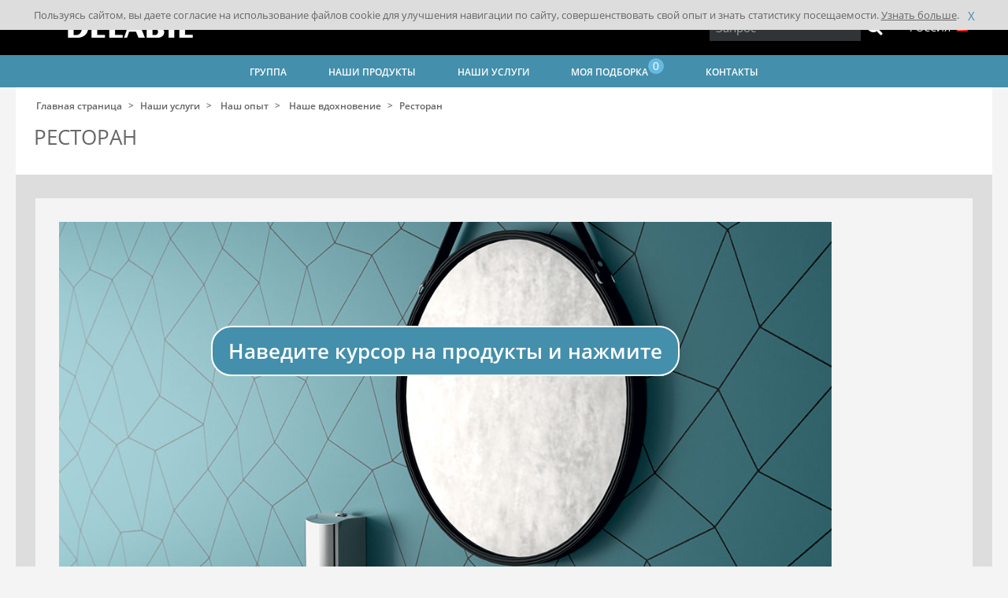

--- FILE ---
content_type: text/html; charset=UTF-8
request_url: https://www.delabie.ru/nashi-uslugi/nash-opyt/nashe-vdohnovenie/restoran6
body_size: 89870
content:
<!DOCTYPE html>
<html class="no-js" lang="ru">
<head>
            
    
            <meta http-equiv="Content-Type" content="text/html; charset=utf-8" />
<meta http-equiv="X-UA-Compatible" content="ie=edge" />
<meta name="viewport" content="width=device-width, initial-scale=1.0" />
    
                    <link rel="stylesheet" href="/assets/dist/app.ce931181.css">
    
            <meta http-equiv="Content-Type" content="text/html; charset=utf-8"/>
                    <meta name="generator" content="Codéin"/>
        
                                                            <meta name="description" content="Пример установки DELABIE - Ресторан"/>
                                                            <meta name="keywords" content="Пример установки DELABIE - Ресторан"/>
                                                            <title>Пример установки DELABIE - Ресторан</title>
                                                    <link rel="canonical" href="https://www.delabie.ru/nashi-uslugi/nash-opyt/nashe-vdohnovenie/restoran6" />
        


                                                <link rel="Index" title="Home" href="/"/>
                                <link rel="Shortcut icon" type="image/x-icon" />
    
                        <link rel="alternate" data-sa="nl" hreflang="nl" href="https://www.delabiebenelux.com/nl/onze-diensten/onze-knowhow/inspiratie/restaurant5" />
                                <link rel="alternate" data-sa="uk" hreflang="en" href="https://www.delabie.co.uk/our-services/our-expertise/inspiration/restaurants6" />
                                <link rel="alternate" data-sa="us" hreflang="en" href="https://www.delabie.com/our-services/our-expertise/inspiration/restaurants6" />
                                <link rel="alternate" data-sa="es" hreflang="es" href="https://www.delabie.es/view/content/56927/full/1/68499" />
                                <link rel="alternate" data-sa="be" hreflang="fr" href="https://www.delabiebenelux.com/fr/nos-services/notre-expertise/nos-inspirations/restaurant5" />
                                <link rel="alternate" data-sa="cn" hreflang="fr" href="https://delabie.cn.codein.fr/nos-services/notre-expertise/nos-inspirations/restaurant5" />
                                <link rel="alternate" data-sa="fr" hreflang="fr" href="https://www.delabie.fr/nos-services/notre-expertise/nos-inspirations/restaurant5" />
                                <link rel="alternate" data-sa="de" hreflang="de" href="https://www.delabie.de/unser-service/unser-fachwissen/unsere-montagebeispiele/restaurant5" />
                                <link rel="alternate" data-sa="pl" hreflang="pl" href="https://www.delabie.pl/centrum-obslugi/nasze-doswiadczenie/inspiracje/restauracja6" />
                                <link rel="alternate" data-sa="pt" hreflang="pt" href="https://www.delabie.pt/os-nossos-servicos/a-nossa-experiencia/a-nossa-inspiracao/restaurantes5" />
                                <link rel="alternate" data-sa="ru" hreflang="ru" href="https://www.delabie.ru/nashi-uslugi/nash-opyt/nashe-vdohnovenie/restoran6" />
                
                        <meta property="og:site_name" content="Homepage"/>

<meta property="og:type" content="article" />
<meta property="og:image" content="/var/site/storage/images/4/8/7/9/2849784-1-fre-FR/LavaboAqueduto1.jpg" />
    <meta property="og:url" content="https://www.delabie.ru/nashi-uslugi/nash-opyt/nashe-vdohnovenie/restoran6"/>

            
    
            <link rel="apple-touch-icon" sizes="180x180" href="/assets/dist/img/static/favicon/apple-touch-icon.png">
<link rel="icon" type="image/png" sizes="32x32" href="/assets/dist/img/static/favicon/favicon-32x32.png">
<link rel="icon" type="image/png" sizes="16x16" href="/assets/dist/img/static/favicon/favicon-16x16.png">
<link rel="manifest" href="/assets/dist/img/static/favicon/site.webmanifest">
    
</head>
    <body>

                    
        
        <div class="global-wrapper">
                                    <header class="header">
    <div class="header__wrapper">
        <nav class="headnav">
            <a href="/" class="headnav__brand">
                <img src="/assets/dist/img/static/logo_delabie.png" alt="DELABIE">
            </a>
            <div class="headnav__right">                                <div class="headnav__right__search">
    <form action="/product/search" method="GET" class="form form-inline header-form" id="search-form">
        <div class="input-group input-group-sm">
            <input class="typeahead form-control-sm text-input ui-autocomplete-loading" name="query" type="text" placeholder="Запрос">
            <div class="input-group-append">
                <button type="submit" class="btn btn-no-style btn-head-search"><span class="fa fa-2x fa-search" aria-hidden="true"></span>
                </button>
                
            </div>
            
        </div>
        <button type="button" class="btn btn-mobile-search-opener btn-outline-secondary"><span class="fa  fa-search" aria-hidden="true"></span></button>
        <div class="autocompletion" style="display: none">
            <ul>
                <li class="last">
                    <span class="txt"> Все результаты</span>
                </li>
            </ul>
        </div>
    </form>
</div>

                <div class="headnav__right__lang">
                    <div class="fake-select">
    <div class="option-selected">
                                                                                                                                                                                                                                                                                                                                                                                                            <span>Россия</span>
                    <i class="sprite sprite-ru"></i>
                                        </div>

                            <div class="options-available">
        <ul>
                                                                                                                                                                                                                                                                <li data-href="https://www.delabie.fr/nos-services/notre-expertise/nos-inspirations/restaurant5" ><span>France</span><i
                                    class="sprite sprite-fr"></i></li>
                                                                                                                                                                                                                            <li data-href="https://www.delabie.com/our-services/our-expertise/inspiration/restaurants6" ><span>International</span><i
                                    class="sprite sprite-us"></i></li>
                                                                                                                                                                                                                            <li data-href="https://www.delabiebenelux.com/fr/nos-services/notre-expertise/nos-inspirations/restaurant5" ><span>Belgique - België</span><i
                                    class="sprite sprite-be"></i></li>
                                                                                                                                                                    <li data-href="https://www.delabie.de/unser-service/unser-fachwissen/unsere-montagebeispiele/restaurant5" ><span>Deutschland</span><i
                                class="sprite sprite-de"></i></li>
                        <li data-href="https://www.delabiebenelux.com/fr/nos-services/notre-expertise/nos-inspirations/restaurant5" ><span>GD-Luxembourg</span><i
                                class="sprite sprite-lux"></i></li>
                                                                                                                                                                                                    <li data-href="https://www.delabie.es" ><span>España</span><i
                                    class="sprite sprite-es"></i></li>
                                                                                                                                                                                                                            <li data-href="https://www.delabiebenelux.com/nl/onze-diensten/onze-knowhow/inspiratie/restaurant5" ><span>Nederland</span><i
                                    class="sprite sprite-nl"></i></li>
                                                                                                                                                                                                                            <li data-href="https://www.delabie.pl/centrum-obslugi/nasze-doswiadczenie/inspiracje/restauracja6" ><span>Polska</span><i
                                    class="sprite sprite-pl"></i></li>
                                                                                                                                                                                                                            <li data-href="https://www.delabie.pt/os-nossos-servicos/a-nossa-experiencia/a-nossa-inspiracao/restaurantes5" ><span>Portugal</span><i
                                    class="sprite sprite-pt"></i></li>
                                                                                                                                                                                                                            <li data-href="https://www.delabie.ru/nashi-uslugi/nash-opyt/nashe-vdohnovenie/restoran6" class="selected"><span>Россия</span><i
                                    class="sprite sprite-ru"></i></li>
                                                                                                                                                                                                                            <li data-href="https://www.delabie.co.uk/our-services/our-expertise/inspiration/restaurants6" ><span>United Kingdom</span><i
                                    class="sprite sprite-uk"></i></li>
                                                                                </ul>
    </div>

</div>
                </div>
            </div>
        </nav>
    </div>
    <nav class="mainnav">
    <div class="wrapper">
        <a id="menu-mobile" class="mainnav__menu-mobile" href="#"><i class="fas fa-bars"></i></a>
        <input type="checkbox" id="drop" />
        <ul class="nav list-inline">
                            <li id="nav-item-menu-207" class="nav__link list-inline-item" data-title="ГРУППА">
                                                            <span                                                                    >ГРУППА</span>
                    
                                            <ul class="subnav row content items4">
            <li class="col-lg subelement">
            <div class="menu-content">

                <div class="content-header">
                    <a class="link-menu-image" href="/gruppa/o-nas" title=""><figure class="ezimage-field"><img src="data: image / png; base64, R0lGODlhAQABAAD / ACwAAAAAAQABAAACADs =" data-src="https://www.delabie.ru/var/site/storage/images/_aliases/menu/0/2/8/5/175820-28-rus-RU/LeGroupeApropos.jpg" alt="О нас" height="128" width="204" /></figure></a>
                    <a class="content-title niv2 childs " href="/gruppa/o-nas" title="">О нас</a>
                </div>
                                <ul>
                                        	                        	<li><a href="/gruppa/o-nas/nasha-istoriya" class="menu-sub-link" title="Наша история">Наша история</a></li>
                        
                                        	                        	<li><a href="/gruppa/o-nas/nash-obrazovatel-nyj-centr" class="menu-sub-link" title="Наш образовательный центр">Наш образовательный центр</a></li>
                        
                                        	                        	<li><a href="/gruppa/o-nas/gumanitarnaya-pomosch" class="menu-sub-link" title="Гуманитарная помощь">Гуманитарная помощь</a></li>
                        
                                    </ul>
                            </div>
        </li>
            <li class="col-lg subelement">
            <div class="menu-content">

                <div class="content-header">
                    <a class="link-menu-image" href="/gruppa/delabie-v-mire" title=""><figure class="ezimage-field"><img src="data: image / png; base64, R0lGODlhAQABAAD / ACwAAAAAAQABAAACADs =" data-src="https://www.delabie.ru/var/site/storage/images/_aliases/menu/1/8/3/3/863381-34-rus-RU/LeGroupeMonde.jpg" alt="DELABIE в мире" height="128" width="204" /></figure></a>
                    <a class="content-title niv2 childs " href="/gruppa/delabie-v-mire" title="">DELABIE в мире</a>
                </div>
                                <ul>
                                        	                        	<li><a href="/gruppa/delabie-v-mire/prisutstvie-na-mirovoj-arene" class="menu-sub-link" title="Присутствие на мировой арене">Присутствие на мировой арене</a></li>
                        
                                        	                        	<li><a href="/gruppa/delabie-v-mire/realizovannye-proekty" class="menu-sub-link" title="Реализованные проекты">Реализованные проекты</a></li>
                        
                                    </ul>
                            </div>
        </li>
            <li class="col-lg subelement">
            <div class="menu-content">

                <div class="content-header">
                    <a class="link-menu-image" href="/gruppa/nashi-novosti" title=""><figure class="ezimage-field"><img src="data: image / png; base64, R0lGODlhAQABAAD / ACwAAAAAAQABAAACADs =" data-src="https://www.delabie.ru/var/site/storage/images/_aliases/menu/1/1/9/5/175911-28-rus-RU/LeGroupeNosActus.jpg" alt="Наши новости" height="128" width="204" /></figure></a>
                    <a class="content-title niv2 childs " href="/gruppa/nashi-novosti" title="">Наши новости</a>
                </div>
                                <ul>
                                        	                        	<li><a href="/gruppa/nashi-novosti/novosti-gruppy" class="menu-sub-link" title="Новости группы">Новости группы</a></li>
                        
                                    </ul>
                            </div>
        </li>
            <li class="col-lg subelement">
            <div class="menu-content">

                <div class="content-header">
                    <a class="link-menu-image" href="/gruppa/zhurnal-trends" title=""><figure class="ezimage-field"><img src="data: image / png; base64, R0lGODlhAQABAAD / ACwAAAAAAQABAAACADs =" data-src="https://www.delabie.ru/var/site/storage/images/_aliases/menu/4/4/4/3/2843444-66-rus-RU/LeGroupeTrends-3.jpg" alt="Журнал Trends" height="128" width="204" /></figure></a>
                    <a class="content-title niv2 childs " href="/gruppa/zhurnal-trends" title="">Журнал Trends</a>
                </div>
                                <ul>
                                        	                        	<li><a href="/gruppa/zhurnal-trends/oznakomit-sya-s-nashimi-zhurnalami" class="menu-sub-link" title="Ознакомиться с нашими журналами">Ознакомиться с нашими журналами</a></li>
                        
                                        	                        	<li><a href="/gruppa/zhurnal-trends/podpisat-sya-na-zhurnal" class="menu-sub-link" title="Подписаться на журнал">Подписаться на журнал</a></li>
                        
                                    </ul>
                            </div>
        </li>
        </ul>
                                    </li>
                                                                                                                            <li id="nav-item-menu-76" class="nav__link list-inline-item" data-title="наши продукты">
                                                            <span                                                                    >наши продукты</span>
                    
                                            <ul class="subnav row items5">
            <li class="col-lg subelement">
            <div class="menu-content">
                <div class="content-header">
                    <a class="link-menu-image" href="/nashi-produkty/santehnicheskaya-armatura-dlya-obschestvennyh-mest" title=""><figure class="ezimage-field"><img src="data: image / png; base64, R0lGODlhAQABAAD / ACwAAAAAAQABAAACADs =" data-src="https://www.delabie.ru/var/site/storage/images/_aliases/menu/1/6/3/0/361-29-fre-FR/NosProduitsLieuxPublics.jpg" alt="Robinetterie pour Lieux Publics" height="128" width="204" /></figure></a>
                    <a class="content-title niv2 childs" href="/nashi-produkty/santehnicheskaya-armatura-dlya-obschestvennyh-mest" title="">Сантехническая арматура для общественных мест</a>
                </div>
                <ul>
                                            <li><a href="/nashi-produkty/santehnicheskaya-armatura-dlya-obschestvennyh-mest/sensornyj-kran-dlya-rakoviny" class="menu-sub-link" title="Сенсорный кран для раковины " onclick="gaSend('ClicSegments', 'Сенсорный кран для раковины', 'menu')"> Сенсорный кран для раковины </a></li>
                                            <li><a href="/nashi-produkty/santehnicheskaya-armatura-dlya-obschestvennyh-mest/porcionnyj-kran-dlya-rakoviny" class="menu-sub-link" title="Порционный кран для раковины " onclick="gaSend('ClicSegments', 'Порционный кран для раковины', 'menu')"> Порционный кран для раковины </a></li>
                                            <li><a href="/nashi-produkty/santehnicheskaya-armatura-dlya-obschestvennyh-mest/sensornyj-kran-dlya-dusha" class="menu-sub-link" title="Сенсорный кран для душа " onclick="gaSend('ClicSegments', 'Сенсорный кран для душа', 'menu')"> Сенсорный кран для душа </a></li>
                                            <li><a href="/nashi-produkty/santehnicheskaya-armatura-dlya-obschestvennyh-mest/porcionnyj-i-mehanicheskij-kran-dlya-dusha" class="menu-sub-link" title="Порционный и механический кран для душа " onclick="gaSend('ClicSegments', 'Порционный и механический кран для душа', 'menu')"> Порционный и механический кран для душа </a></li>
                                            <li><a href="/nashi-produkty/santehnicheskaya-armatura-dlya-obschestvennyh-mest/termostaticheskij-smesitel" class="menu-sub-link" title="Термостатический смеситель " onclick="gaSend('ClicSegments', 'Термостатический смеситель', 'menu')"> Термостатический смеситель </a></li>
                                            <li><a href="/nashi-produkty/santehnicheskaya-armatura-dlya-obschestvennyh-mest/opornye-ramy-dlya-pissuara-i-unitaza" class="menu-sub-link" title="Опорные рамы для писсуара и унитаза " onclick="gaSend('ClicSegments', 'Опорные рамы для писсуара и унитаза', 'menu')"> Опорные рамы для писсуара и унитаза </a></li>
                                            <li><a href="/nashi-produkty/santehnicheskaya-armatura-dlya-obschestvennyh-mest/kran-dlya-pissuara" class="menu-sub-link" title="Кран для писсуара " onclick="gaSend('ClicSegments', 'Кран для писсуара', 'menu')"> Кран для писсуара </a></li>
                                            <li><a href="/nashi-produkty/santehnicheskaya-armatura-dlya-obschestvennyh-mest/pryamoj-smyv-bez-bachka" class="menu-sub-link" title="Прямой смыв без бачка " onclick="gaSend('ClicSegments', 'Прямой смыв без бачка', 'menu')"> Прямой смыв без бачка </a></li>
                                            <li><a href="/nashi-produkty/santehnicheskaya-armatura-dlya-obschestvennyh-mest/uchrezhdeniya-osobogo-naznacheniya" class="menu-sub-link" title="Учреждения особого назначения " onclick="gaSend('ClicSegments', 'Учреждения особого назначения', 'menu')"> Учреждения особого назначения </a></li>
                                            <li><a href="/nashi-produkty/santehnicheskaya-armatura-dlya-obschestvennyh-mest/kollekciya-black-spirit" class="menu-sub-link" title="Коллекция Black Spirit " onclick="gaSend('ClicSegments', 'Коллекция Black Spirit', 'menu')"> Коллекция Black Spirit </a></li>
                                    </ul>
            </div>
        </li>
            <li class="col-lg subelement">
            <div class="menu-content">
                <div class="content-header">
                    <a class="link-menu-image" href="/nashi-produkty/santehnicheskaya-armatura-dlya-bol-nic" title=""><figure class="ezimage-field"><img src="data: image / png; base64, R0lGODlhAQABAAD / ACwAAAAAAQABAAACADs =" data-src="https://www.delabie.ru/var/site/storage/images/_aliases/menu/2/8/3/1/1382-22-fre-FR/NosProduitsHopitaux.jpg" alt="Robinetterie pour Hôpitaux" height="128" width="204" /></figure></a>
                    <a class="content-title niv2 childs" href="/nashi-produkty/santehnicheskaya-armatura-dlya-bol-nic" title="">Сантехническая арматура для больниц</a>
                </div>
                <ul>
                                            <li><a href="/nashi-produkty/santehnicheskaya-armatura-dlya-bol-nic/sensornyj-smesitel-dlya-rakoviny" class="menu-sub-link" title="Сенсорный смеситель для раковины " onclick="gaSend('ClicSegments', 'Сенсорный смеситель для раковины', 'menu')"> Сенсорный смеситель для раковины </a></li>
                                            <li><a href="/nashi-produkty/santehnicheskaya-armatura-dlya-bol-nic/termostaticheskij-smesitel-dlya-rakoviny" class="menu-sub-link" title="Термостатический смеситель для раковины " onclick="gaSend('ClicSegments', 'Термостатический смеситель для раковины', 'menu')"> Термостатический смеситель для раковины </a></li>
                                            <li><a href="/nashi-produkty/santehnicheskaya-armatura-dlya-bol-nic/mehanicheskij-smesitel-dlya-rakoviny" class="menu-sub-link" title="Механический смеситель для раковины " onclick="gaSend('ClicSegments', 'Механический смеситель для раковины', 'menu')"> Механический смеситель для раковины </a></li>
                                            <li><a href="/nashi-produkty/santehnicheskaya-armatura-dlya-bol-nic/termostaticheskie-i-sensornye-smesiteli-dlya-dusha" class="menu-sub-link" title="Термостатические и сенсорные смесители для душа " onclick="gaSend('ClicSegments', 'Термостатические и сенсорные смесители для душа', 'menu')"> Термостатические и сенсорные смесители для душа </a></li>
                                            <li><a href="/nashi-produkty/santehnicheskaya-armatura-dlya-bol-nic/mehanicheskij-smesitel-dlya-dusha" class="menu-sub-link" title="Механический смеситель для душа " onclick="gaSend('ClicSegments', 'Механический смеситель для душа', 'menu')"> Механический смеситель для душа </a></li>
                                            <li><a href="/nashi-produkty/santehnicheskaya-armatura-dlya-bol-nic/opornaya-rama-bez-bachka" class="menu-sub-link" title="Опорная рама без бачка " onclick="gaSend('ClicSegments', 'Опорная рама без бачка', 'menu')"> Опорная рама без бачка </a></li>
                                            <li><a href="/nashi-produkty/santehnicheskaya-armatura-dlya-bol-nic/sistema-smyva-bez-bachka" class="menu-sub-link" title="Система смыва без бачка " onclick="gaSend('ClicSegments', 'Система смыва без бачка', 'menu')"> Система смыва без бачка </a></li>
                                            <li><a href="/nashi-produkty/santehnicheskaya-armatura-dlya-bol-nic/santehnicheskaya-armatura-dlya-mojki-suden" class="menu-sub-link" title="Сантехническая арматура для мойки суден " onclick="gaSend('ClicSegments', 'Сантехническая арматура для мойки суден', 'menu')"> Сантехническая арматура для мойки суден </a></li>
                                    </ul>
            </div>
        </li>
            <li class="col-lg subelement">
            <div class="menu-content">
                <div class="content-header">
                    <a class="link-menu-image" href="/nashi-produkty/opornye-poruchni-aksessuary-dlya-obschestvennyh-mest" title=""><figure class="ezimage-field"><img src="data: image / png; base64, R0lGODlhAQABAAD / ACwAAAAAAQABAAACADs =" data-src="https://www.delabie.ru/var/site/storage/images/_aliases/menu/6/8/3/1/1386-21-fre-FR/NosProduitsAccess.jpg" alt="Accessibilité et Autonomie - Accessoires d&#039;hygiène" height="128" width="204" /></figure></a>
                    <a class="content-title niv2 childs" href="/nashi-produkty/opornye-poruchni-aksessuary-dlya-obschestvennyh-mest" title="">Опорные поручни - Аксессуары для общественных мест</a>
                </div>
                <ul>
                                            <li><a href="/nashi-produkty/opornye-poruchni-aksessuary-dlya-obschestvennyh-mest/opornyj-poruchen" class="menu-sub-link" title="Опорный поручень " onclick="gaSend('ClicSegments', 'Опорный поручень', 'menu')"> Опорный поручень </a></li>
                                            <li><a href="/nashi-produkty/opornye-poruchni-aksessuary-dlya-obschestvennyh-mest/siden-e-dlya-dusha" class="menu-sub-link" title="Сиденье для душа " onclick="gaSend('ClicSegments', 'Сиденье для душа', 'menu')"> Сиденье для душа </a></li>
                                            <li><a href="/nashi-produkty/opornye-poruchni-aksessuary-dlya-obschestvennyh-mest/seriya-be-line-R" class="menu-sub-link" title="Серия Be-Line® " onclick="gaSend('ClicSegments', 'Серия Be-Line®', 'menu')"> Серия Be-Line® </a></li>
                                            <li><a href="/nashi-produkty/opornye-poruchni-aksessuary-dlya-obschestvennyh-mest/seriya-iz-nerzhaveyuschej-stali" class="menu-sub-link" title="Серия из нержавеющей стали " onclick="gaSend('ClicSegments', 'Серия из нержавеющей стали', 'menu')"> Серия из нержавеющей стали </a></li>
                                            <li><a href="/nashi-produkty/opornye-poruchni-aksessuary-dlya-obschestvennyh-mest/seriya-iz-nejlona" class="menu-sub-link" title="Серия из нейлона " onclick="gaSend('ClicSegments', 'Серия из нейлона', 'menu')"> Серия из нейлона </a></li>
                                            <li><a href="/nashi-produkty/opornye-poruchni-aksessuary-dlya-obschestvennyh-mest/seriya-basic-eco" class="menu-sub-link" title="Серия Basic - ECO " onclick="gaSend('ClicSegments', 'Серия Basic - ECO', 'menu')"> Серия Basic - ECO </a></li>
                                            <li><a href="/nashi-produkty/opornye-poruchni-aksessuary-dlya-obschestvennyh-mest/derzhatel-tualetnoj-bumagi-tualetnyj-ershik" class="menu-sub-link" title="Держатель туалетной бумаги, туалетный ершик… " onclick="gaSend('ClicSegments', 'Держатель туалетной бумаги, туалетный ершик…', 'menu')"> Держатель туалетной бумаги, туалетный ершик… </a></li>
                                            <li><a href="/nashi-produkty/opornye-poruchni-aksessuary-dlya-obschestvennyh-mest/zerkalo-shkaf-dispenser-zhidkogo-myla-sushilka-dlya-ruk-musornaya-korzina" class="menu-sub-link" title="Зеркало-шкаф, диспенсер жидкого мыла, сушилка для рук, мусорная корзина… " onclick="gaSend('ClicSegments', 'Зеркало-шкаф, диспенсер жидкого мыла, сушилка для рук, мусорная корзина…', 'menu')"> Зеркало-шкаф, диспенсер жидкого мыла, сушилка для рук, мусорная корзина… </a></li>
                                            <li><a href="/nashi-produkty/opornye-poruchni-aksessuary-dlya-obschestvennyh-mest/zerkalo-kryuchok-derzhateli-shtory-dlya-dusha" class="menu-sub-link" title="Зеркало, крючок, держатели шторы для душа " onclick="gaSend('ClicSegments', 'Зеркало, крючок, держатели шторы для душа', 'menu')"> Зеркало, крючок, держатели шторы для душа </a></li>
                                    </ul>
            </div>
        </li>
            <li class="col-lg subelement">
            <div class="menu-content">
                <div class="content-header">
                    <a class="link-menu-image" href="/nashi-produkty/santehnicheskoe-oborudovanie-iz-nerzhaveyuschej-stali" title=""><figure class="ezimage-field"><img src="data: image / png; base64, R0lGODlhAQABAAD / ACwAAAAAAQABAAACADs =" data-src="https://www.delabie.ru/var/site/storage/images/_aliases/menu/4/9/3/1/1394-22-fre-FR/NosProduitsInox.jpg" alt="Appareils sanitaires Inox" height="128" width="204" /></figure></a>
                    <a class="content-title niv2 childs" href="/nashi-produkty/santehnicheskoe-oborudovanie-iz-nerzhaveyuschej-stali" title="">Сантехническое оборудование из нержавеющей стали</a>
                </div>
                <ul>
                                            <li><a href="/nashi-produkty/santehnicheskoe-oborudovanie-iz-nerzhaveyuschej-stali/umyval-niki-rakoviny-rukomojniki" class="menu-sub-link" title="Умывальники, раковины, рукомойники " onclick="gaSend('ClicSegments', 'Умывальники, раковины, рукомойники', 'menu')"> Умывальники, раковины, рукомойники </a></li>
                                            <li><a href="/nashi-produkty/santehnicheskoe-oborudovanie-iz-nerzhaveyuschej-stali/unitaz" class="menu-sub-link" title="Унитаз " onclick="gaSend('ClicSegments', 'Унитаз', 'menu')"> Унитаз </a></li>
                                            <li><a href="/nashi-produkty/santehnicheskoe-oborudovanie-iz-nerzhaveyuschej-stali/pissuar" class="menu-sub-link" title="Писсуар " onclick="gaSend('ClicSegments', 'Писсуар', 'menu')"> Писсуар </a></li>
                                            <li><a href="/nashi-produkty/santehnicheskoe-oborudovanie-iz-nerzhaveyuschej-stali/dushevoj-poddon" class="menu-sub-link" title="Душевой поддон " onclick="gaSend('ClicSegments', 'Душевой поддон', 'menu')"> Душевой поддон </a></li>
                                            <li><a href="/nashi-produkty/santehnicheskoe-oborudovanie-iz-nerzhaveyuschej-stali/antivandal-naya-santehnika" class="menu-sub-link" title="Антивандальная сантехника " onclick="gaSend('ClicSegments', 'Антивандальная сантехника', 'menu')"> Антивандальная сантехника </a></li>
                                            <li><a href="/nashi-produkty/santehnicheskoe-oborudovanie-iz-nerzhaveyuschej-stali/professional-noe-oborudovanie" class="menu-sub-link" title="Профессиональное оборудование " onclick="gaSend('ClicSegments', 'Профессиональное оборудование', 'menu')"> Профессиональное оборудование </a></li>
                                    </ul>
            </div>
        </li>
            <li class="col-lg subelement">
            <div class="menu-content">
                <div class="content-header">
                    <a class="link-menu-image" href="/nashi-produkty/specializirovannaya-armatura" title=""><figure class="ezimage-field"><img src="data: image / png; base64, R0lGODlhAQABAAD / ACwAAAAAAQABAAACADs =" data-src="https://www.delabie.ru/var/site/storage/images/_aliases/menu/0/9/3/1/1390-22-fre-FR/NosProduitsRobSpecif.jpg" alt="Robinetteries spécifiques" height="128" width="204" /></figure></a>
                    <a class="content-title niv2 childs" href="/nashi-produkty/specializirovannaya-armatura" title="">Специализированная арматура</a>
                </div>
                <ul>
                                            <li><a href="/nashi-produkty/specializirovannaya-armatura/santehnicheskaya-armatura-dlya-profesional-noj-kuhni" class="menu-sub-link" title="Сантехническая арматура для професиональной кухни " onclick="gaSend('ClicSegments', 'Сантехническая арматура для професиональной кухни', 'menu')"> Сантехническая арматура для професиональной кухни </a></li>
                                            <li><a href="/nashi-produkty/specializirovannaya-armatura/avarijnoe-oborudovanie" class="menu-sub-link" title="Аварийное оборудование " onclick="gaSend('ClicSegments', 'Аварийное оборудование', 'menu')"> Аварийное оборудование </a></li>
                                            <li><a href="/nashi-produkty/specializirovannaya-armatura/renovacii" class="menu-sub-link" title="Реновации " onclick="gaSend('ClicSegments', 'Реновации', 'menu')"> Реновации </a></li>
                                    </ul>
            </div>
        </li>
            <p class="inmenu-button-container"><a href="/gruppa/nashi-novosti/novinki-produktov" class="btn btn-delabie">Показать больше новостей</a></p>
    </ul>
                                    </li>
                                                                                                                            <li id="nav-item-menu-70" class="nav__link list-inline-item" data-title="Наши услуги">
                                                            <span                                                                    >Наши услуги</span>
                    
                                            <ul class="subnav row content items3">
            <li class="col-lg subelement">
            <div class="menu-content">

                <div class="content-header">
                    <a class="link-menu-image" href="/nashi-uslugi/zagruzki" title=""><figure class="ezimage-field"><img src="data: image / png; base64, R0lGODlhAQABAAD / ACwAAAAAAQABAAACADs =" data-src="https://www.delabie.ru/var/site/storage/images/_aliases/menu/5/0/4/3/863405-42-rus-RU/NosServicesTelechargement-2.jpg" alt="Загрузки" height="128" width="204" /></figure></a>
                    <a class="content-title niv2 childs " href="/nashi-uslugi/zagruzki" title="">Загрузки</a>
                </div>
                                <ul>
                                        	                        	<li><a href="/nashi-uslugi/zagruzki/nashi-katalogi" class="menu-sub-link" title="Наши каталоги">Наши каталоги</a></li>
                        
                                        	                        	<li><a href="/nashi-uslugi/zagruzki/bim-fajly" class="menu-sub-link" title="BIM - файлы">BIM - файлы</a></li>
                        
                                        	                        	<li><a  class="menu-sub-link"  title="Общие данные" href="/selection/datashare?r=541">Общие данные</a></li>
                        
                                    </ul>
                            </div>
        </li>
            <li class="col-lg subelement">
            <div class="menu-content">

                <div class="content-header">
                    <a class="link-menu-image" href="/nashi-uslugi/tehnicheskaya-podderzhka" title=""><figure class="ezimage-field"><img src="data: image / png; base64, R0lGODlhAQABAAD / ACwAAAAAAQABAAACADs =" data-src="https://www.delabie.ru/var/site/storage/images/_aliases/menu/6/2/4/3/863426-33-rus-RU/NosServicesSupportTk.jpg" alt="Техническая поддержка" height="128" width="204" /></figure></a>
                    <a class="content-title niv2 childs " href="/nashi-uslugi/tehnicheskaya-podderzhka" title="">Техническая поддержка</a>
                </div>
                                <ul>
                                        	                        	<li><a  class="menu-sub-link"  title="Техническая поддержка" href="/delabie_search/support?r=544">Техническая поддержка</a></li>
                        
                                        	                        	<li><a href="/nashi-uslugi/tehnicheskaya-podderzhka/zapchasti-delabie" class="menu-sub-link" title="Запчасти DELABIE">Запчасти DELABIE</a></li>
                        
                                        	                        	<li><a href="/nashi-uslugi/tehnicheskaya-podderzhka/normy-i-reglamenty" class="menu-sub-link" title="Нормы и регламенты">Нормы и регламенты</a></li>
                        
                                    </ul>
                            </div>
        </li>
            <li class="col-lg subelement">
            <div class="menu-content">

                <div class="content-header">
                    <a class="link-menu-image" href="/nashi-uslugi/nash-opyt" title=""><figure class="ezimage-field"><img src="data: image / png; base64, R0lGODlhAQABAAD / ACwAAAAAAQABAAACADs =" data-src="https://www.delabie.ru/var/site/storage/images/_aliases/menu/7/4/4/3/863447-31-rus-RU/NosServicesExpertise.jpg" alt="Наш опыт" height="128" width="204" /></figure></a>
                    <a class="content-title niv2 childs " href="/nashi-uslugi/nash-opyt" title="">Наш опыт</a>
                </div>
                                <ul>
                                        	                        	<li><a href="/nashi-uslugi/nash-opyt/nashe-vdohnovenie" class="menu-sub-link" title="Наше вдохновение">Наше вдохновение</a></li>
                        
                                        	                        	<li><a href="/nashi-uslugi/nash-opyt/special-nye-materialy" class="menu-sub-link" title="Специальные материалы">Специальные материалы</a></li>
                        
                                        	                        	<li><a href="/nashi-uslugi/nash-opyt/nashi-resheniya" class="menu-sub-link" title="Наши решения">Наши решения</a></li>
                        
                                        	                        	<li><a href="/nashi-uslugi/nash-opyt/nashi-video" class="menu-sub-link" title="Наши видео">Наши видео</a></li>
                        
                                    </ul>
                            </div>
        </li>
        </ul>
                                    </li>
                                                            

                            <li class="nav__link list-inline-item">
                                <a href="#" class="inactiveLink"><span> Моя подборка <span class="badge badge-pill badge-info">0</span></span></a>
                                <ul class="subnav row content items1 selection">
                                    <li class="col-lg subelement">
                                        <div class="menu-content">
                                                                                        <div class="content-header">
                                                <div class="link-menu-image"><figure class="ezimage-field"><img src="data: image / png; base64, R0lGODlhAQABAAD / ACwAAAAAAQABAAACADs =" data-src="https://www.delabie.ru/var/site/storage/images/_aliases/menu/1/3/8/2/3012831-73-rus-RU/MaSelection.jpg" alt=" Моя подборка" height="128" width="204" /></figure></div>
                                            </div>
                                                                                        <ul>
                                                <li><a class="menu-sub-link" href="/selection/products"> Моя подборка продуктов</a></li>
                                                <li><a class="menu-sub-link" href="/catalog/list"> Мои персональные каталоги</a></li>
                                                                                                    <li><a class="menu-sub-link" href="/pomosch">Помощь</a></li>
                                                                                                <li class="bloc-popin">
                                                                                                            <a class="menu-sub-link" id='access-popin' data-target="#login-modal" data-toggle="modal" href="#">Войти / Регистрация</a>
                                                                                                    </li>
                                            </ul>
                                        </div>
                                    </li>
                                </ul>
                            </li>
                                                                                        <li id="nav-item-menu-72659" class="nav__link list-inline-item" data-title="Контакты">
                                                            <span                                                                    >Контакты</span>
                    
                                            <ul class="subnav row content items1">
            <li class="col-lg subelement">
            <div class="menu-content">

                <div class="content-header">
                    <a class="link-menu-image" href="/kontakty/kontakty" title=""><figure class="ezimage-field"><img src="data: image / png; base64, R0lGODlhAQABAAD / ACwAAAAAAQABAAACADs =" data-src="https://www.delabie.ru/var/site/storage/images/_aliases/menu/8/9/1/3/3013198-3-fre-FR/Contact.jpg" alt="Контакты" height="128" width="204" /></figure></a>
                    <a class="content-title niv2 childs borderless" href="/kontakty/kontakty" title="">Контакты</a>
                </div>
                            </div>
        </li>
        </ul>
                                    </li>
                                                                                                                    </ul>
    </div>
</nav>

</header>
                    
        <main class="page-container" data-login="/login-register">
            <div class="wrapper bg">
                                                                    <nav aria-label="breadcrumb ml-3" style="">
        <ol class="breadcrumb">
                                                                        <li class="breadcrumb-item"><a href="/"> Главная страница</a></li>
                                                                                                            <li class="breadcrumb-item">Наши услуги</li>
                                                                                                            <li class="breadcrumb-item"> <a href="/nashi-uslugi/nash-opyt">Наш опыт</a></li>
                                                                                                            <li class="breadcrumb-item"> <a href="/nashi-uslugi/nash-opyt/nashe-vdohnovenie">Наше вдохновение</a></li>
                                                                                                                                        <li class="breadcrumb-item">Ресторан</li>
                                                                                </ol>
    </nav>

                                                </div>

                            <div class="wrapper bg">
                                
<div class="container-fluid">
    <div class="row mb-4">
        <div class="col-md-12 ml-2">
            <div class="title">
                <h1>Ресторан</h1>
                <p><div class="ezrichtext-field">
</div>
</p>
            </div>
        </div>
    </div>
</div>
<div class="grey-bg">
    <div class="page-wrapper">
                        <article class="content-article">
                        <div class="row no-gutters">
                                    <section class="paragraph hasimage" id="56932">
        <div class="visualization float-left pr-4">
        <div class="tag-container">
                                                    <img class="img-fluid" src="https://www.delabie.ru/var/site/storage/images/4/1/8/9/2849814-1-fre-FR/LavaboAqueduto2.jpg" width="1130" height="1130" alt="Ресторан"  class="ezimage-field"/>
            
                                                                    <a href="/produkty2/510580" class="tag" style="top: 47%; left: 34%; margin-left: -32.5px;">510580</a>
                                                                            <a href="/produkty2/794055" class="tag" style="top: 59%; left: 52%; margin-left: -32.5px;">794055</a>
                                                                            <a href="/produkty2/120150" class="tag" style="top: 79%; left: 47%; margin-left: -32.5px;">120150</a>
                                                                            <a href="/produkty2/120150" class="tag" style="top: 89%; left: 63%; margin-left: -32.5px;">120150</a>
                                                                            <a href="/produkty2/120150" class="tag" style="top: 83%; left: 30%; margin-left: -32.5px;">120150</a>
                                                    <div class="popin-tag">
                    Наведите курсор на продукты и нажмите
                </div>
                    </div>
    </div>
        </section>

                                                        <section class="paragraph" id="56933">
                            <div class="text-paragraph noimage">
                <div class="ezrichtext-field">
        <p><em>&#1051;&#1102;&#1073;&#1086;&#1077; &#1080;&#1089;&#1087;&#1086;&#1083;&#1100;&#1079;&#1086;&#1074;&#1072;&#1085;&#1080;&#1077; &#1076;&#1072;&#1085;&#1085;&#1099;&#1093;,&nbsp; &#1072; &#1090;&#1072;&#1082;&#1078;&#1077; &#1095;&#1072;&#1089;&#1090;&#1080;&#1095;&#1085;&#1086;&#1077; &#1080;&#1083;&#1080; &#1087;&#1086;&#1083;&#1085;&#1086;&#1077; &#1074;&#1086;&#1089;&#1087;&#1088;&#1086;&#1080;&#1079;&#1074;&#1077;&#1076;&#1077;&#1085;&#1080;&#1077; &#1084;&#1072;&#1090;&#1077;&#1088;&#1080;&#1072;&#1083;&#1086;&#1074;, &#1079;&#1072;&#1087;&#1088;&#1077;&#1097;&#1077;&#1085;&#1086; &#1073;&#1077;&#1079; &#1087;&#1088;&#1077;&#1076;&#1074;&#1072;&#1088;&#1080;&#1090;&#1077;&#1083;&#1100;&#1085;&#1086;&#1075;&#1086; &#1089;&#1086;&#1075;&#1083;&#1072;&#1089;&#1080;&#1103; DELABIE.</em></p><p>
    &#1055;&#1086;&#1076;&#1074;&#1077;&#1089;&#1085;&#1072;&#1103; &#1088;&#1072;&#1082;&#1086;&#1074;&#1080;&#1085;&#1072; AQUEDUTO - &#1072;&#1088;&#1090;&#1080;&#1082;&#1091;&#1083;&nbsp;<a href="/nashi-produkty/santehnicheskoe-oborudovanie-iz-nerzhaveyuschej-stali/umyval-niki-rakoviny-rukomojniki/120150-nastennyj-umyval-nik-aqueduto">120150</a><br>&#1055;&#1086;&#1088;&#1094;&#1080;&#1086;&#1085;&#1085;&#1099;&#1081; &#1089;&#1084;&#1077;&#1089;&#1080;&#1090;&#1077;&#1083;&#1100; TEMPOMIX 3 - &#1072;&#1088;&#1090;&#1080;&#1082;&#1091;&#1083; <a href="/nashi-produkty/santehnicheskaya-armatura-dlya-obschestvennyh-mest/porcionnyj-kran-dlya-rakoviny/794055-porcionnyj-smesitel-tempomix-3">794055</a><br><a href="/nashi-produkty/opornye-poruchni-aksessuary-dlya-obschestvennyh-mest/zerkalo-shkaf-dispenser-zhidkogo-myla-sushilka-dlya-ruk-musornaya-korzina/510580-dispenser-dlya-zhidkogo-myla-nastennyj-1-litr">&#1044;&#1080;&#1089;&#1087;&#1077;&#1085;&#1089;&#1077;&#1088; &#1076;&#1083;&#1103; &#1078;&#1080;&#1076;&#1082;&#1086;&#1075;&#1086; &#1084;&#1099;&#1083;&#1072;</a>&nbsp;&#1080; &#1074;&#1086;&#1076;&#1085;&#1086;-&#1089;&#1087;&#1080;&#1088;&#1090;&#1086;&#1074;&#1086;&#1075;&#1086; &#1075;&#1077;&#1083;&#1103; - &#1072;&#1088;&#1090;&#1080;&#1082;&#1091;&#1083; 510580
  </p><p>&#1044;&#1083;&#1103; &#1087;&#1086;&#1083;&#1091;&#1095;&#1077;&#1085;&#1080;&#1103; &#1101;&#1090;&#1086;&#1075;&#1086; &#1080;&#1079;&#1086;&#1073;&#1088;&#1072;&#1078;&#1077;&#1085;&#1080;&#1103; &#1074; &#1086;&#1087;&#1088;&#1077;&#1076;&#1077;&#1083;&#1077;&#1085;&#1085;&#1086;&#1084; &#1092;&#1086;&#1088;&#1084;&#1072;&#1090;&#1077;, &#1087;&#1086;&#1078;&#1072;&#1083;&#1091;&#1081;&#1089;&#1090;&#1072;, &#1089;&#1076;&#1077;&#1083;&#1072;&#1081;&#1090;&#1077; &#1079;&#1072;&#1087;&#1088;&#1086;&#1089;, &#1079;&#1072;&#1087;&#1086;&#1083;&#1085;&#1080;&#1074;&nbsp;<a href="http://www.delabie.ru/formulaire/action/contact">&#1082;&#1086;&#1085;&#1090;&#1072;&#1082;&#1090;&#1085;&#1091;&#1102;</a>&nbsp;&#1092;&#1086;&#1088;&#1084;&#1091;.</p>    </div>

        </div>
    </section>

                                                </div>
        </article>
        </div>
    <div class="navigation-buttons">
            </div>
</div>
                </div>
                    </main>

                    <footer class="footer footer__site-ru">
    <div class="footer-up">
        <div class="wrapper">
            <div class="row no-gutters">
                    <div class="footer__newsletter col-md-7">
                        <h4 class="title"> Информационная рассылка DELABIE</h4>
                        <p class="text"> Подпишитесь на информационную рассылку, чтобы получать новости DELABIE </p>
                        <form class="form form-inline">
                            <div class="form-group">
                                <div class="input-group input-group-sm">
                                    <input id="newsletter" size="16" class="form-control text-input" type="email" name="email"
                                        placeholder="Ваш электронный адрес">
                                    <div class="input-group-append">
                                        <!-- Button trigger modal -->
                                        <button type="button" class="btn btn-outline-secondary" data-toggle="modal" data-target="#subscribeModal">OK</button>
                                    </div>
                                </div>
                            </div>
                        </form>
                        
<!-- Modal -->
<div class="modal fade" id="subscribeModal" tabindex="-1" role="dialog" aria-labelledby="subscribeModalLabel"
     aria-hidden="true">
    <div class="modal-dialog modal-dialog-centered" role="document">
        <div class="modal-content" id="subscribe-form-modal">
            <div class="modal-header">
                <h5 class="modal-title" id="subscribeModalLabel">Подпишитесь на информационную рассылку ::</h5>
                <button type="button" class="close" data-dismiss="modal" aria-label="Close">
                    <span aria-hidden="true">&times;</span>
                </button>
            </div>
            <div class="modal-body" >

                <form name="subscribe" method="post" action="/subscribe" class="js-new-subscription-form" novalidate="novalidate">

                    <div id="subscribe"><fieldset class="form-group"><div id="subscribe_gender" class="form-check-inline"><div class="form-check">        <input type="radio" id="subscribe_gender_0" name="subscribe[gender]" required="required" class="form-check-input" value="form.label.mr" />
        <label class="form-check-label required" for="subscribe_gender_0"> Господин</label></div><div class="form-check">        <input type="radio" id="subscribe_gender_1" name="subscribe[gender]" required="required" class="form-check-input" value="form.label.mrs" />
        <label class="form-check-label required" for="subscribe_gender_1"> Госпожа</label></div></div></fieldset><div class="form-group"><input type="text" id="subscribe_firstName" name="subscribe[firstName]" required="required" placeholder=" Ваша фамилия" class="form-control" /></div><div class="form-group"><input type="text" id="subscribe_lastName" name="subscribe[lastName]" required="required" placeholder=" Ваше имя" class="form-control" /></div><div class="form-group"><input type="text" id="subscribe_company" name="subscribe[company]" required="required" placeholder=" Компания" class="form-control" /></div><div class="form-group"><input type="text" id="subscribe_zipCode" name="subscribe[zipCode]" required="required" placeholder=" Почтовый индекс" class="form-control" /></div><div class="form-group"><select id="subscribe_country" name="subscribe[country]" required="required" class="form-control"><option value="" selected="selected"> Страна</option>            <option value="FR">Франция</option><option value="US">Соединенные Штаты</option><option value="DE">Германия</option><option value="BE">Бельгия</option><option value="NL">Нидерланды</option><option value="PL">Польша</option><option value="GB">Великобритания</option><option value="RU">Россия</option><option value="PT">Португалия</option><option disabled="disabled">-------------------</option><option value="AU">Австралия</option><option value="AT">Австрия</option><option value="AZ">Азербайджан</option><option value="AX">Аландские о-ва</option><option value="AL">Албания</option><option value="DZ">Алжир</option><option value="AS">Американское Самоа</option><option value="AI">Ангилья</option><option value="AO">Ангола</option><option value="AD">Андорра</option><option value="AQ">Антарктида</option><option value="AG">Антигуа и Барбуда</option><option value="AR">Аргентина</option><option value="AM">Армения</option><option value="AW">Аруба</option><option value="AF">Афганистан</option><option value="BS">Багамы</option><option value="BD">Бангладеш</option><option value="BB">Барбадос</option><option value="BH">Бахрейн</option><option value="BY">Беларусь</option><option value="BZ">Белиз</option><option value="BE">Бельгия</option><option value="BJ">Бенин</option><option value="BM">Бермудские о-ва</option><option value="BG">Болгария</option><option value="BO">Боливия</option><option value="BQ">Бонэйр, Синт-Эстатиус и Саба</option><option value="BA">Босния и Герцеговина</option><option value="BW">Ботсвана</option><option value="BR">Бразилия</option><option value="IO">Британская территория в Индийском океане</option><option value="BN">Бруней</option><option value="BF">Буркина-Фасо</option><option value="BI">Бурунди</option><option value="BT">Бутан</option><option value="VU">Вануату</option><option value="VA">Ватикан</option><option value="GB">Великобритания</option><option value="HU">Венгрия</option><option value="VE">Венесуэла</option><option value="VG">Виргинские о-ва (Великобритания)</option><option value="VI">Виргинские о-ва (США)</option><option value="UM">Внешние малые о-ва (США)</option><option value="TL">Восточный Тимор</option><option value="VN">Вьетнам</option><option value="GA">Габон</option><option value="HT">Гаити</option><option value="GY">Гайана</option><option value="GM">Гамбия</option><option value="GH">Гана</option><option value="GP">Гваделупа</option><option value="GT">Гватемала</option><option value="GN">Гвинея</option><option value="GW">Гвинея-Бисау</option><option value="DE">Германия</option><option value="GG">Гернси</option><option value="GI">Гибралтар</option><option value="HN">Гондурас</option><option value="HK">Гонконг (САР)</option><option value="GD">Гренада</option><option value="GL">Гренландия</option><option value="GR">Греция</option><option value="GE">Грузия</option><option value="GU">Гуам</option><option value="DK">Дания</option><option value="JE">Джерси</option><option value="DJ">Джибути</option><option value="DM">Доминика</option><option value="DO">Доминиканская Республика</option><option value="EG">Египет</option><option value="ZM">Замбия</option><option value="EH">Западная Сахара</option><option value="ZW">Зимбабве</option><option value="IL">Израиль</option><option value="IN">Индия</option><option value="ID">Индонезия</option><option value="JO">Иордания</option><option value="IQ">Ирак</option><option value="IR">Иран</option><option value="IE">Ирландия</option><option value="IS">Исландия</option><option value="ES">Испания</option><option value="IT">Италия</option><option value="YE">Йемен</option><option value="CV">Кабо-Верде</option><option value="KZ">Казахстан</option><option value="KH">Камбоджа</option><option value="CM">Камерун</option><option value="CA">Канада</option><option value="QA">Катар</option><option value="KE">Кения</option><option value="CY">Кипр</option><option value="KG">Киргизия</option><option value="KI">Кирибати</option><option value="CN">Китай</option><option value="KP">КНДР</option><option value="CC">Кокосовые о-ва</option><option value="CO">Колумбия</option><option value="KM">Коморы</option><option value="CG">Конго - Браззавиль</option><option value="CD">Конго - Киншаса</option><option value="CR">Коста-Рика</option><option value="CI">Кот-д’Ивуар</option><option value="CU">Куба</option><option value="KW">Кувейт</option><option value="CW">Кюрасао</option><option value="LA">Лаос</option><option value="LV">Латвия</option><option value="LS">Лесото</option><option value="LR">Либерия</option><option value="LB">Ливан</option><option value="LY">Ливия</option><option value="LT">Литва</option><option value="LI">Лихтенштейн</option><option value="LU">Люксембург</option><option value="MU">Маврикий</option><option value="MR">Мавритания</option><option value="MG">Мадагаскар</option><option value="YT">Майотта</option><option value="MO">Макао (САР)</option><option value="MW">Малави</option><option value="MY">Малайзия</option><option value="ML">Мали</option><option value="MV">Мальдивы</option><option value="MT">Мальта</option><option value="MA">Марокко</option><option value="MQ">Мартиника</option><option value="MH">Маршалловы о-ва</option><option value="MX">Мексика</option><option value="MZ">Мозамбик</option><option value="MD">Молдова</option><option value="MC">Монако</option><option value="MN">Монголия</option><option value="MS">Монтсеррат</option><option value="MM">Мьянма (Бирма)</option><option value="NA">Намибия</option><option value="NR">Науру</option><option value="NP">Непал</option><option value="NE">Нигер</option><option value="NG">Нигерия</option><option value="NL">Нидерланды</option><option value="NI">Никарагуа</option><option value="NU">Ниуэ</option><option value="NZ">Новая Зеландия</option><option value="NC">Новая Каледония</option><option value="NO">Норвегия</option><option value="BV">о-в Буве</option><option value="IM">о-в Мэн</option><option value="NF">о-в Норфолк</option><option value="CX">о-в Рождества</option><option value="SH">о-в Св. Елены</option><option value="KY">о-ва Кайман</option><option value="CK">о-ва Кука</option><option value="PN">о-ва Питкэрн</option><option value="HM">о-ва Херд и Макдональд</option><option value="AE">ОАЭ</option><option value="OM">Оман</option><option value="PK">Пакистан</option><option value="PW">Палау</option><option value="PS">Палестинские территории</option><option value="PA">Панама</option><option value="PG">Папуа — Новая Гвинея</option><option value="PY">Парагвай</option><option value="PE">Перу</option><option value="PL">Польша</option><option value="PT">Португалия</option><option value="PR">Пуэрто-Рико</option><option value="KR">Республика Корея</option><option value="RE">Реюньон</option><option value="RU">Россия</option><option value="RW">Руанда</option><option value="RO">Румыния</option><option value="SV">Сальвадор</option><option value="WS">Самоа</option><option value="SM">Сан-Марино</option><option value="ST">Сан-Томе и Принсипи</option><option value="SA">Саудовская Аравия</option><option value="MK">Северная Македония</option><option value="MP">Северные Марианские о-ва</option><option value="SC">Сейшельские о-ва</option><option value="BL">Сен-Бартелеми</option><option value="MF">Сен-Мартен</option><option value="PM">Сен-Пьер и Микелон</option><option value="SN">Сенегал</option><option value="VC">Сент-Винсент и Гренадины</option><option value="KN">Сент-Китс и Невис</option><option value="LC">Сент-Люсия</option><option value="RS">Сербия</option><option value="SG">Сингапур</option><option value="SX">Синт-Мартен</option><option value="SY">Сирия</option><option value="SK">Словакия</option><option value="SI">Словения</option><option value="US">Соединенные Штаты</option><option value="SB">Соломоновы о-ва</option><option value="SO">Сомали</option><option value="SD">Судан</option><option value="SR">Суринам</option><option value="SL">Сьерра-Леоне</option><option value="TJ">Таджикистан</option><option value="TH">Таиланд</option><option value="TW">Тайвань</option><option value="TZ">Танзания</option><option value="TC">Тёркс и Кайкос</option><option value="TG">Того</option><option value="TK">Токелау</option><option value="TO">Тонга</option><option value="TT">Тринидад и Тобаго</option><option value="TV">Тувалу</option><option value="TN">Тунис</option><option value="TM">Туркменистан</option><option value="TR">Турция</option><option value="UG">Уганда</option><option value="UZ">Узбекистан</option><option value="UA">Украина</option><option value="WF">Уоллис и Футуна</option><option value="UY">Уругвай</option><option value="FO">Фарерские о-ва</option><option value="FM">Федеративные Штаты Микронезии</option><option value="FJ">Фиджи</option><option value="PH">Филиппины</option><option value="FI">Финляндия</option><option value="FK">Фолклендские о-ва</option><option value="FR">Франция</option><option value="GF">Французская Гвиана</option><option value="PF">Французская Полинезия</option><option value="TF">Французские Южные территории</option><option value="HR">Хорватия</option><option value="CF">Центрально-Африканская Республика</option><option value="TD">Чад</option><option value="ME">Черногория</option><option value="CZ">Чехия</option><option value="CL">Чили</option><option value="CH">Швейцария</option><option value="SE">Швеция</option><option value="SJ">Шпицберген и Ян-Майен</option><option value="LK">Шри-Ланка</option><option value="EC">Эквадор</option><option value="GQ">Экваториальная Гвинея</option><option value="ER">Эритрея</option><option value="SZ">Эсватини</option><option value="EE">Эстония</option><option value="ET">Эфиопия</option><option value="GS">Южная Георгия и Южные Сандвичевы о-ва</option><option value="ZA">Южно-Африканская Республика</option><option value="SS">Южный Судан</option><option value="JM">Ямайка</option><option value="JP">Япония</option></select></div><div class="form-group"><input type="email" id="subscribe_email" name="subscribe[email]" required="required" placeholder=" Ваш электронный адрес" class="form-control" /></div><div class="form-group"><select id="subscribe_activity" name="subscribe[activity]" required="required" class="form-control"><option value="" selected="selected">Деятельность*</option><option value="Архитекторы">Архитекторы</option><option value="Проектные бюро">Проектные бюро</option><option value="Оптовики">Оптовики</option><option value="Больницы">Больницы</option><option value="Монтажники">Монтажники</option><option value="Город">Город</option><option value="Пресса">Пресса</option><option value="Частное лицо">Частное лицо</option><option value="Другое">Другое</option></select></div>    <script src="https://www.google.com/recaptcha/api.js?render=6Le9iZEUAAAAAAW3ooxuWvzvlSGIV_FUuAzrYWDq"></script>
            <style>
            .grecaptcha-badge {
                visibility: hidden;
            }
        </style>
    
    <script>
        let refreshTokensubscribe_captcha = function() {
            return grecaptcha.execute('6Le9iZEUAAAAAAW3ooxuWvzvlSGIV_FUuAzrYWDq', { action: 'form' }).then(function (token) {
                let recaptchaResponse = document.getElementById('subscribe_captcha');
                recaptchaResponse.value = token;
            });
        };
                    let formsubscribe_captcha = document.getElementsByClassName('js-new-subscription-form');

            formsubscribe_captcha[0].addEventListener('submit', function (e) {
                refreshTokensubscribe_captcha();
            });

                grecaptcha.ready(function () {
            refreshTokensubscribe_captcha();
        });
    </script>

    <div class="form-group">
    <input type="hidden" id="subscribe_captcha" name="subscribe[captcha]" />
        <small>
        Этот сайт защищен reCAPTCHA и <a href="https://policies.google.com/privacy" target="_blank"> политикой конфиденциальности </a> Google и <a href="https://policies.google.com/terms" target="_blank"> условиями пользования.</a>
        </small>
    

    </div>
</div>
                    <div class="modal-footer">
                        <button type="submit" class="btn btn-delabie"> РЕГИСТРАЦИЯ</button>
                    </div>
                </form>

            </div>

        </div>
        <div id="success-message" class="modal-content">
            <div class="modal-body" >
                <h5> Ваша регистрация прошла успешно.</h5>
            </div>
            <div class="modal-footer">
                <button type="submit" class="btn btn-delabie" data-dismiss="modal">БЛИЗКО</button>
            </div>
        </div>
    </div>
</div>

                    </div>
                                <div class="footer__contact col-md-5">
                    <h4 class="title"> Оставайтесь на связи</h4>
                    <div class="desc">
                        По вопросам
                        <br>
                                                                            <a href="/kontakty/kontakty"> обращайтесь к нам </a>
                                            </div>
                </div>
                            </div>
            <div class="row no-gutters">
                <div class="footer__social-buttons col-md-7">
                                                                        <a href="https://www.linkedin.com/company/delabie" class="social-link" onclick="gaSend('SocialNetwork', 'Footer', 'Linkedin')">
                                                                        <img class="last img-fluid" src="https://www.delabie.ru/var/site/storage/images/_aliases/product_30x30/7/7/8/1/1877-1-fre-FR/linkedin_large.png" width="30" height="30" alt="Linkedin"  class="ezimage-field"/>
            
                                                                        <img class="first img-fluid" src="https://www.delabie.ru/var/site/storage/images/_aliases/product_30x30/8/7/8/1/1878-1-fre-FR/linkedin_large (1).png" width="30" height="30" alt="Linkedin"  class="ezimage-field"/>
            
                            </a>
                                                    <a href="https://x.com/delabie_group" class="social-link" onclick="gaSend('SocialNetwork', 'Footer', 'Twitter')">
                                                                        <img class="last img-fluid" src="https://www.delabie.ru/var/site/storage/images/_aliases/product_30x30/4/5/7/2/2754-13-rus-RU/twitter-actif.webp" width="30" height="30" alt="Twitter"  class="ezimage-field"/>
            
                                                                        <img class="first img-fluid" src="https://www.delabie.ru/var/site/storage/images/_aliases/product_30x30/5/5/7/2/2755-13-rus-RU/twitter-inactif.webp" width="30" height="30" alt="Twitter"  class="ezimage-field"/>
            
                            </a>
                                                    <a href="https://www.facebook.com/delabie.group/" class="social-link" onclick="gaSend('SocialNetwork', 'Footer', 'Facebook')">
                                                                        <img class="last img-fluid" src="https://www.delabie.ru/var/site/storage/images/_aliases/product_30x30/3/7/8/1/1873-1-fre-FR/facebook_large.png" width="30" height="30" alt="Facebook"  class="ezimage-field"/>
            
                                                                        <img class="first img-fluid" src="https://www.delabie.ru/var/site/storage/images/_aliases/product_30x30/4/7/8/1/1874-1-fre-FR/facebook_large (1).png" width="30" height="30" alt="Facebook"  class="ezimage-field"/>
            
                            </a>
                                                    <a href="https://www.pinterest.com/delabie_group/" class="social-link" onclick="gaSend('SocialNetwork', 'Footer', 'Pinterest')">
                                                                        <img class="last img-fluid" src="https://www.delabie.ru/var/site/storage/images/_aliases/product_30x30/9/8/8/1/1889-1-fre-FR/pinterest_large.png" width="30" height="30" alt="Pinterest"  class="ezimage-field"/>
            
                                                                        <img class="first img-fluid" src="https://www.delabie.ru/var/site/storage/images/_aliases/product_30x30/0/9/8/1/1890-1-fre-FR/pinterest_large (1).png" width="30" height="30" alt="Pinterest"  class="ezimage-field"/>
            
                            </a>
                                                    <a href="https://www.instagram.com/delabie_group/" class="social-link" onclick="gaSend('SocialNetwork', 'Footer', 'Instagram')">
                                                                        <img class="last img-fluid" src="https://www.delabie.ru/var/site/storage/images/_aliases/product_30x30/3/9/8/1/1893-1-fre-FR/instagram_large.png" width="30" height="30" alt="Instagram"  class="ezimage-field"/>
            
                                                                        <img class="first img-fluid" src="https://www.delabie.ru/var/site/storage/images/_aliases/product_30x30/4/9/8/1/1894-1-fre-FR/instagram_large (1).png" width="30" height="30" alt="Instagram"  class="ezimage-field"/>
            
                            </a>
                                                    <a href="https://www.youtube.com/user/DELABIEcom" class="social-link" onclick="gaSend('SocialNetwork', 'Footer', 'YouTube')">
                                                                        <img class="last img-fluid" src="https://www.delabie.ru/var/site/storage/images/_aliases/product_30x30/7/9/8/1/1897-1-fre-FR/youtube_large.png" width="30" height="30" alt="YouTube"  class="ezimage-field"/>
            
                                                                        <img class="first img-fluid" src="https://www.delabie.ru/var/site/storage/images/_aliases/product_30x30/8/9/8/1/1898-1-fre-FR/youtube_large (1).png" width="30" height="30" alt="YouTube"  class="ezimage-field"/>
            
                            </a>
                                                            </div>
                <div class="footer__details col-md col-md-5">
                                                                                        
                                                                                                <a href="/view/content/7173/full/1/7411" class="bullet-link"> Карьера</a>
                                                                <div class="lang-block">
                        <div class="fake-select">
    <div class="option-selected">
                                                                                                                                                                                                                                                                                                                                                                                                            <span>Россия</span>
                    <i class="sprite sprite-ru"></i>
                                        </div>

                            <div class="options-available">
        <ul>
                                                                                                                                                                                                                                                                <li data-href="https://www.delabie.fr/nos-services/notre-expertise/nos-inspirations/restaurant5" ><span>France</span><i
                                    class="sprite sprite-fr"></i></li>
                                                                                                                                                                                                                            <li data-href="https://www.delabie.com/our-services/our-expertise/inspiration/restaurants6" ><span>International</span><i
                                    class="sprite sprite-us"></i></li>
                                                                                                                                                                                                                            <li data-href="https://www.delabiebenelux.com/fr/nos-services/notre-expertise/nos-inspirations/restaurant5" ><span>Belgique - België</span><i
                                    class="sprite sprite-be"></i></li>
                                                                                                                                                                    <li data-href="https://www.delabie.de/unser-service/unser-fachwissen/unsere-montagebeispiele/restaurant5" ><span>Deutschland</span><i
                                class="sprite sprite-de"></i></li>
                        <li data-href="https://www.delabiebenelux.com/fr/nos-services/notre-expertise/nos-inspirations/restaurant5" ><span>GD-Luxembourg</span><i
                                class="sprite sprite-lux"></i></li>
                                                                                                                                                                                                    <li data-href="https://www.delabie.es" ><span>España</span><i
                                    class="sprite sprite-es"></i></li>
                                                                                                                                                                                                                            <li data-href="https://www.delabiebenelux.com/nl/onze-diensten/onze-knowhow/inspiratie/restaurant5" ><span>Nederland</span><i
                                    class="sprite sprite-nl"></i></li>
                                                                                                                                                                                                                            <li data-href="https://www.delabie.pl/centrum-obslugi/nasze-doswiadczenie/inspiracje/restauracja6" ><span>Polska</span><i
                                    class="sprite sprite-pl"></i></li>
                                                                                                                                                                                                                            <li data-href="https://www.delabie.pt/os-nossos-servicos/a-nossa-experiencia/a-nossa-inspiracao/restaurantes5" ><span>Portugal</span><i
                                    class="sprite sprite-pt"></i></li>
                                                                                                                                                                                                                            <li data-href="https://www.delabie.ru/nashi-uslugi/nash-opyt/nashe-vdohnovenie/restoran6" class="selected"><span>Россия</span><i
                                    class="sprite sprite-ru"></i></li>
                                                                                                                                                                                                                            <li data-href="https://www.delabie.co.uk/our-services/our-expertise/inspiration/restaurants6" ><span>United Kingdom</span><i
                                    class="sprite sprite-uk"></i></li>
                                                                                </ul>
    </div>

</div>
                    </div>
                </div>
            </div>
        </div>
    </div>
    <div class="footer-down">
        <div class="wrapper">
                            <div class="ezrichtext-field"><ul><li>&copy; DELABIE</li><li><a href="/garantiya-i-otvetstvennost">&#1043;&#1072;&#1088;&#1072;&#1085;&#1090;&#1080;&#1103; &#1080; &#1086;&#1090;&#1074;&#1077;&#1090;&#1089;&#1090;&#1074;&#1077;&#1085;&#1085;&#1086;&#1089;&#1090;&#1100;</a></li><li><a href="/yuridicheskaya-informaciya">&#1070;&#1088;&#1080;&#1076;&#1080;&#1095;&#1077;&#1089;&#1082;&#1072;&#1103; &#1080;&#1085;&#1092;&#1086;&#1088;&#1084;&#1072;&#1094;&#1080;&#1103;</a></li><li><a href="/prochaya-informaciya">&#1055;&#1088;&#1086;&#1095;&#1072;&#1103; &#1080;&#1085;&#1092;&#1086;&#1088;&#1084;&#1072;&#1094;&#1080;&#1103;</a></li></ul>
</div>


                                                                        </div>
    </div>
</footer>

    <!-- Global site tag (gtag.js) - Google Analytics -->
    <script async src="https://www.googletagmanager.com/gtag/js?id=UA-34570895-3"></script>
    <script>
        window.dataLayer = window.dataLayer || [];
        function gtag(){dataLayer.push(arguments);}
        gtag('js', new Date());
                gtag('config', 'UA-34570895-3');
                        gtag('config', '356834434');
            </script>

    <script>
        window.gaSend = function (category, action, label) {
            if (typeof gtag !== 'undefined') {
                gtag('event', action, {
                    'event_category': category,
                    'event_label': label
                });
            };
        };
    </script>

    <div class="popin-cookie" style="display: none;">
    <div class="content">
        <div style="display: inline-block; position: relative; padding-right: 20px;">
            <a class="close-cookie" href="#">X</a>
                            <div class="ezrichtext-field"><p>&#1055;&#1086;&#1083;&#1100;&#1079;&#1091;&#1103;&#1089;&#1100; &#1089;&#1072;&#1081;&#1090;&#1086;&#1084;, &#1074;&#1099; &#1076;&#1072;&#1077;&#1090;&#1077; &#1089;&#1086;&#1075;&#1083;&#1072;&#1089;&#1080;&#1077; &#1085;&#1072; &#1080;&#1089;&#1087;&#1086;&#1083;&#1100;&#1079;&#1086;&#1074;&#1072;&#1085;&#1080;&#1077; &#1092;&#1072;&#1081;&#1083;&#1086;&#1074; cookie&nbsp;&#1076;&#1083;&#1103; &#1091;&#1083;&#1091;&#1095;&#1096;&#1077;&#1085;&#1080;&#1103; &#1085;&#1072;&#1074;&#1080;&#1075;&#1072;&#1094;&#1080;&#1080; &#1087;&#1086; &#1089;&#1072;&#1081;&#1090;&#1091;, &#1089;&#1086;&#1074;&#1077;&#1088;&#1096;&#1077;&#1085;&#1089;&#1090;&#1074;&#1086;&#1074;&#1072;&#1090;&#1100; &#1089;&#1074;&#1086;&#1081; &#1086;&#1087;&#1099;&#1090; &#1080; &#1079;&#1085;&#1072;&#1090;&#1100;&nbsp;&#1089;&#1090;&#1072;&#1090;&#1080;&#1089;&#1090;&#1080;&#1082;&#1091; &#1087;&#1086;&#1089;&#1077;&#1097;&#1072;&#1077;&#1084;&#1086;&#1089;&#1090;&#1080;.&nbsp;<a href="/yuridicheskaya-informaciya">&#1059;&#1079;&#1085;&#1072;&#1090;&#1100; &#1073;&#1086;&#1083;&#1100;&#1096;&#1077;</a>.</p>
</div>

                    </div>
    </div>
</div>

        
        <div id="modal-container">
                        
                            <div class="modal fade" id="choice-export-modal" tabindex="-1">
    <div class="modal-dialog">
        <div class="modal-content">
            <div class="modal-header">
                <p class="modal-title"> Загрузить мой каталог</p>
                <button class="close" data-dismiss="modal" type="button">
                    <span aria-hidden="true">&times;</span>
                </button>
            </div>
            <div class="modal-body px-0">
                                                     <input id="export-without-price" type="hidden" name="price" value="0" checked>
                                <div class="p-3 border-bottom">
                    <p class="modal-title">Выбрать формат для экспорта :</p>
                </div>
                <div class="export-icons p-3">
                    <a href="#" data-link="/export/catalog/pdf" class="btn-export export-pdf">
                        <img src="data: image / png; base64, R0lGODlhAQABAAD / ACwAAAAAAQABAAACADs =" data-src="/assets/dist/img/static/popin_pdf.png" alt="Export PDF">
                    </a>
                    <a href="#" data-link="/export/catalog/word" class="btn-export export-word">
                        <img src="data: image / png; base64, R0lGODlhAQABAAD / ACwAAAAAAQABAAACADs ="  data-src="/assets/dist/img/static/popin_word.png" alt="Export WORD">
                    </a>
                    <a href="#" data-link="/export/catalog/spreadsheet" class="btn-export export-excel">
                        <img src="data: image / png; base64, R0lGODlhAQABAAD / ACwAAAAAAQABAAACADs ="  data-src="/assets/dist/img/static/popin_excel.png" alt="Export EXCEL">
                    </a>
                </div>

                <div class="loader-wrapper" style="display:none">
                    <div class="d-flex align-items-center justify-content-center flex-column">
                        <h3>Выполняется создание каталога</h3>
                        <div class="loader-catalog-download"></div>
                    </div>
                </div>
            </div>
        </div>
    </div>
</div>
            
                        <div class="messages d-none">
                <div id="myselection-no-products">
                    <p>Вам необходимо выбрать продукты до нажатия на эту кнопку</p>
                    <p class="text-center"><button type="button"  class="btn btn-delabie" data-fancybox-close="">Продолжить</button></p>
                </div>
            </div>
            
                            <div class="modal fade" id="popin_bim" tabindex="-1">
    <div class="modal-dialog">
        <div class="modal-content">
            <div class="modal-header">
                <p class="modal-title">Выберите формат (ы):</p>
                <button class="close" data-dismiss="modal" type="button">
                    <span aria-hidden="true">&times;</span>
                </button>
            </div>
            <div class="modal-body">
                <form method="post" action="" data-bim="ftp/images_partages/bim/en/">
                    <div>
                        <input type="checkbox" name="bim[]" value="revit" id="revit" /> <label for="revit">REVIT</label><br>                        <input type="checkbox" name="bim[]" value="ifc" id="ifc" /> <label for="ifc">IFC</label><br>                    </div>
                    <center><button type="submit" name="downloadbim" class="btn btn-delabie"> Загрузить</button></center>
                </form>
            </div>
        </div>
    </div>
</div>
                    </div>

                    

        
                	                <script src="/assets/dist/app.f6f70fd1.js" type="text/javascript" defer="defer" async="async"></script>
            
            <div class="g-recaptcha">
                <script src='https://www.google.com/recaptcha/api.js?render=6Le9iZEUAAAAAAW3ooxuWvzvlSGIV_FUuAzrYWDq' defer="defer" async="async"></script>
            </div>
            <script src="/bundles/fosjsrouting/js/router.js"></script>
            <script src="/js/routing?callback=fos.Router.setData"></script>

			<script>
                function initDefer () {
                var imgDefer = document.getElementsByTagName ('img');
                for (var i = 0; i <imgDefer.length; i ++) {
                    if (imgDefer [i] .getAttribute ('data-src')) {
                        imgDefer [i] .setAttribute ('src', imgDefer [i] .getAttribute ('data-src'));
                }}}
                window.onload = initDefer;
            </script>

                                </div>
    </body>
</html>


--- FILE ---
content_type: text/html; charset=utf-8
request_url: https://www.google.com/recaptcha/api2/anchor?ar=1&k=6Le9iZEUAAAAAAW3ooxuWvzvlSGIV_FUuAzrYWDq&co=aHR0cHM6Ly93d3cuZGVsYWJpZS5ydTo0NDM.&hl=en&v=7gg7H51Q-naNfhmCP3_R47ho&size=invisible&anchor-ms=20000&execute-ms=30000&cb=6hx5qjnbvcf7
body_size: 48189
content:
<!DOCTYPE HTML><html dir="ltr" lang="en"><head><meta http-equiv="Content-Type" content="text/html; charset=UTF-8">
<meta http-equiv="X-UA-Compatible" content="IE=edge">
<title>reCAPTCHA</title>
<style type="text/css">
/* cyrillic-ext */
@font-face {
  font-family: 'Roboto';
  font-style: normal;
  font-weight: 400;
  font-stretch: 100%;
  src: url(//fonts.gstatic.com/s/roboto/v48/KFO7CnqEu92Fr1ME7kSn66aGLdTylUAMa3GUBHMdazTgWw.woff2) format('woff2');
  unicode-range: U+0460-052F, U+1C80-1C8A, U+20B4, U+2DE0-2DFF, U+A640-A69F, U+FE2E-FE2F;
}
/* cyrillic */
@font-face {
  font-family: 'Roboto';
  font-style: normal;
  font-weight: 400;
  font-stretch: 100%;
  src: url(//fonts.gstatic.com/s/roboto/v48/KFO7CnqEu92Fr1ME7kSn66aGLdTylUAMa3iUBHMdazTgWw.woff2) format('woff2');
  unicode-range: U+0301, U+0400-045F, U+0490-0491, U+04B0-04B1, U+2116;
}
/* greek-ext */
@font-face {
  font-family: 'Roboto';
  font-style: normal;
  font-weight: 400;
  font-stretch: 100%;
  src: url(//fonts.gstatic.com/s/roboto/v48/KFO7CnqEu92Fr1ME7kSn66aGLdTylUAMa3CUBHMdazTgWw.woff2) format('woff2');
  unicode-range: U+1F00-1FFF;
}
/* greek */
@font-face {
  font-family: 'Roboto';
  font-style: normal;
  font-weight: 400;
  font-stretch: 100%;
  src: url(//fonts.gstatic.com/s/roboto/v48/KFO7CnqEu92Fr1ME7kSn66aGLdTylUAMa3-UBHMdazTgWw.woff2) format('woff2');
  unicode-range: U+0370-0377, U+037A-037F, U+0384-038A, U+038C, U+038E-03A1, U+03A3-03FF;
}
/* math */
@font-face {
  font-family: 'Roboto';
  font-style: normal;
  font-weight: 400;
  font-stretch: 100%;
  src: url(//fonts.gstatic.com/s/roboto/v48/KFO7CnqEu92Fr1ME7kSn66aGLdTylUAMawCUBHMdazTgWw.woff2) format('woff2');
  unicode-range: U+0302-0303, U+0305, U+0307-0308, U+0310, U+0312, U+0315, U+031A, U+0326-0327, U+032C, U+032F-0330, U+0332-0333, U+0338, U+033A, U+0346, U+034D, U+0391-03A1, U+03A3-03A9, U+03B1-03C9, U+03D1, U+03D5-03D6, U+03F0-03F1, U+03F4-03F5, U+2016-2017, U+2034-2038, U+203C, U+2040, U+2043, U+2047, U+2050, U+2057, U+205F, U+2070-2071, U+2074-208E, U+2090-209C, U+20D0-20DC, U+20E1, U+20E5-20EF, U+2100-2112, U+2114-2115, U+2117-2121, U+2123-214F, U+2190, U+2192, U+2194-21AE, U+21B0-21E5, U+21F1-21F2, U+21F4-2211, U+2213-2214, U+2216-22FF, U+2308-230B, U+2310, U+2319, U+231C-2321, U+2336-237A, U+237C, U+2395, U+239B-23B7, U+23D0, U+23DC-23E1, U+2474-2475, U+25AF, U+25B3, U+25B7, U+25BD, U+25C1, U+25CA, U+25CC, U+25FB, U+266D-266F, U+27C0-27FF, U+2900-2AFF, U+2B0E-2B11, U+2B30-2B4C, U+2BFE, U+3030, U+FF5B, U+FF5D, U+1D400-1D7FF, U+1EE00-1EEFF;
}
/* symbols */
@font-face {
  font-family: 'Roboto';
  font-style: normal;
  font-weight: 400;
  font-stretch: 100%;
  src: url(//fonts.gstatic.com/s/roboto/v48/KFO7CnqEu92Fr1ME7kSn66aGLdTylUAMaxKUBHMdazTgWw.woff2) format('woff2');
  unicode-range: U+0001-000C, U+000E-001F, U+007F-009F, U+20DD-20E0, U+20E2-20E4, U+2150-218F, U+2190, U+2192, U+2194-2199, U+21AF, U+21E6-21F0, U+21F3, U+2218-2219, U+2299, U+22C4-22C6, U+2300-243F, U+2440-244A, U+2460-24FF, U+25A0-27BF, U+2800-28FF, U+2921-2922, U+2981, U+29BF, U+29EB, U+2B00-2BFF, U+4DC0-4DFF, U+FFF9-FFFB, U+10140-1018E, U+10190-1019C, U+101A0, U+101D0-101FD, U+102E0-102FB, U+10E60-10E7E, U+1D2C0-1D2D3, U+1D2E0-1D37F, U+1F000-1F0FF, U+1F100-1F1AD, U+1F1E6-1F1FF, U+1F30D-1F30F, U+1F315, U+1F31C, U+1F31E, U+1F320-1F32C, U+1F336, U+1F378, U+1F37D, U+1F382, U+1F393-1F39F, U+1F3A7-1F3A8, U+1F3AC-1F3AF, U+1F3C2, U+1F3C4-1F3C6, U+1F3CA-1F3CE, U+1F3D4-1F3E0, U+1F3ED, U+1F3F1-1F3F3, U+1F3F5-1F3F7, U+1F408, U+1F415, U+1F41F, U+1F426, U+1F43F, U+1F441-1F442, U+1F444, U+1F446-1F449, U+1F44C-1F44E, U+1F453, U+1F46A, U+1F47D, U+1F4A3, U+1F4B0, U+1F4B3, U+1F4B9, U+1F4BB, U+1F4BF, U+1F4C8-1F4CB, U+1F4D6, U+1F4DA, U+1F4DF, U+1F4E3-1F4E6, U+1F4EA-1F4ED, U+1F4F7, U+1F4F9-1F4FB, U+1F4FD-1F4FE, U+1F503, U+1F507-1F50B, U+1F50D, U+1F512-1F513, U+1F53E-1F54A, U+1F54F-1F5FA, U+1F610, U+1F650-1F67F, U+1F687, U+1F68D, U+1F691, U+1F694, U+1F698, U+1F6AD, U+1F6B2, U+1F6B9-1F6BA, U+1F6BC, U+1F6C6-1F6CF, U+1F6D3-1F6D7, U+1F6E0-1F6EA, U+1F6F0-1F6F3, U+1F6F7-1F6FC, U+1F700-1F7FF, U+1F800-1F80B, U+1F810-1F847, U+1F850-1F859, U+1F860-1F887, U+1F890-1F8AD, U+1F8B0-1F8BB, U+1F8C0-1F8C1, U+1F900-1F90B, U+1F93B, U+1F946, U+1F984, U+1F996, U+1F9E9, U+1FA00-1FA6F, U+1FA70-1FA7C, U+1FA80-1FA89, U+1FA8F-1FAC6, U+1FACE-1FADC, U+1FADF-1FAE9, U+1FAF0-1FAF8, U+1FB00-1FBFF;
}
/* vietnamese */
@font-face {
  font-family: 'Roboto';
  font-style: normal;
  font-weight: 400;
  font-stretch: 100%;
  src: url(//fonts.gstatic.com/s/roboto/v48/KFO7CnqEu92Fr1ME7kSn66aGLdTylUAMa3OUBHMdazTgWw.woff2) format('woff2');
  unicode-range: U+0102-0103, U+0110-0111, U+0128-0129, U+0168-0169, U+01A0-01A1, U+01AF-01B0, U+0300-0301, U+0303-0304, U+0308-0309, U+0323, U+0329, U+1EA0-1EF9, U+20AB;
}
/* latin-ext */
@font-face {
  font-family: 'Roboto';
  font-style: normal;
  font-weight: 400;
  font-stretch: 100%;
  src: url(//fonts.gstatic.com/s/roboto/v48/KFO7CnqEu92Fr1ME7kSn66aGLdTylUAMa3KUBHMdazTgWw.woff2) format('woff2');
  unicode-range: U+0100-02BA, U+02BD-02C5, U+02C7-02CC, U+02CE-02D7, U+02DD-02FF, U+0304, U+0308, U+0329, U+1D00-1DBF, U+1E00-1E9F, U+1EF2-1EFF, U+2020, U+20A0-20AB, U+20AD-20C0, U+2113, U+2C60-2C7F, U+A720-A7FF;
}
/* latin */
@font-face {
  font-family: 'Roboto';
  font-style: normal;
  font-weight: 400;
  font-stretch: 100%;
  src: url(//fonts.gstatic.com/s/roboto/v48/KFO7CnqEu92Fr1ME7kSn66aGLdTylUAMa3yUBHMdazQ.woff2) format('woff2');
  unicode-range: U+0000-00FF, U+0131, U+0152-0153, U+02BB-02BC, U+02C6, U+02DA, U+02DC, U+0304, U+0308, U+0329, U+2000-206F, U+20AC, U+2122, U+2191, U+2193, U+2212, U+2215, U+FEFF, U+FFFD;
}
/* cyrillic-ext */
@font-face {
  font-family: 'Roboto';
  font-style: normal;
  font-weight: 500;
  font-stretch: 100%;
  src: url(//fonts.gstatic.com/s/roboto/v48/KFO7CnqEu92Fr1ME7kSn66aGLdTylUAMa3GUBHMdazTgWw.woff2) format('woff2');
  unicode-range: U+0460-052F, U+1C80-1C8A, U+20B4, U+2DE0-2DFF, U+A640-A69F, U+FE2E-FE2F;
}
/* cyrillic */
@font-face {
  font-family: 'Roboto';
  font-style: normal;
  font-weight: 500;
  font-stretch: 100%;
  src: url(//fonts.gstatic.com/s/roboto/v48/KFO7CnqEu92Fr1ME7kSn66aGLdTylUAMa3iUBHMdazTgWw.woff2) format('woff2');
  unicode-range: U+0301, U+0400-045F, U+0490-0491, U+04B0-04B1, U+2116;
}
/* greek-ext */
@font-face {
  font-family: 'Roboto';
  font-style: normal;
  font-weight: 500;
  font-stretch: 100%;
  src: url(//fonts.gstatic.com/s/roboto/v48/KFO7CnqEu92Fr1ME7kSn66aGLdTylUAMa3CUBHMdazTgWw.woff2) format('woff2');
  unicode-range: U+1F00-1FFF;
}
/* greek */
@font-face {
  font-family: 'Roboto';
  font-style: normal;
  font-weight: 500;
  font-stretch: 100%;
  src: url(//fonts.gstatic.com/s/roboto/v48/KFO7CnqEu92Fr1ME7kSn66aGLdTylUAMa3-UBHMdazTgWw.woff2) format('woff2');
  unicode-range: U+0370-0377, U+037A-037F, U+0384-038A, U+038C, U+038E-03A1, U+03A3-03FF;
}
/* math */
@font-face {
  font-family: 'Roboto';
  font-style: normal;
  font-weight: 500;
  font-stretch: 100%;
  src: url(//fonts.gstatic.com/s/roboto/v48/KFO7CnqEu92Fr1ME7kSn66aGLdTylUAMawCUBHMdazTgWw.woff2) format('woff2');
  unicode-range: U+0302-0303, U+0305, U+0307-0308, U+0310, U+0312, U+0315, U+031A, U+0326-0327, U+032C, U+032F-0330, U+0332-0333, U+0338, U+033A, U+0346, U+034D, U+0391-03A1, U+03A3-03A9, U+03B1-03C9, U+03D1, U+03D5-03D6, U+03F0-03F1, U+03F4-03F5, U+2016-2017, U+2034-2038, U+203C, U+2040, U+2043, U+2047, U+2050, U+2057, U+205F, U+2070-2071, U+2074-208E, U+2090-209C, U+20D0-20DC, U+20E1, U+20E5-20EF, U+2100-2112, U+2114-2115, U+2117-2121, U+2123-214F, U+2190, U+2192, U+2194-21AE, U+21B0-21E5, U+21F1-21F2, U+21F4-2211, U+2213-2214, U+2216-22FF, U+2308-230B, U+2310, U+2319, U+231C-2321, U+2336-237A, U+237C, U+2395, U+239B-23B7, U+23D0, U+23DC-23E1, U+2474-2475, U+25AF, U+25B3, U+25B7, U+25BD, U+25C1, U+25CA, U+25CC, U+25FB, U+266D-266F, U+27C0-27FF, U+2900-2AFF, U+2B0E-2B11, U+2B30-2B4C, U+2BFE, U+3030, U+FF5B, U+FF5D, U+1D400-1D7FF, U+1EE00-1EEFF;
}
/* symbols */
@font-face {
  font-family: 'Roboto';
  font-style: normal;
  font-weight: 500;
  font-stretch: 100%;
  src: url(//fonts.gstatic.com/s/roboto/v48/KFO7CnqEu92Fr1ME7kSn66aGLdTylUAMaxKUBHMdazTgWw.woff2) format('woff2');
  unicode-range: U+0001-000C, U+000E-001F, U+007F-009F, U+20DD-20E0, U+20E2-20E4, U+2150-218F, U+2190, U+2192, U+2194-2199, U+21AF, U+21E6-21F0, U+21F3, U+2218-2219, U+2299, U+22C4-22C6, U+2300-243F, U+2440-244A, U+2460-24FF, U+25A0-27BF, U+2800-28FF, U+2921-2922, U+2981, U+29BF, U+29EB, U+2B00-2BFF, U+4DC0-4DFF, U+FFF9-FFFB, U+10140-1018E, U+10190-1019C, U+101A0, U+101D0-101FD, U+102E0-102FB, U+10E60-10E7E, U+1D2C0-1D2D3, U+1D2E0-1D37F, U+1F000-1F0FF, U+1F100-1F1AD, U+1F1E6-1F1FF, U+1F30D-1F30F, U+1F315, U+1F31C, U+1F31E, U+1F320-1F32C, U+1F336, U+1F378, U+1F37D, U+1F382, U+1F393-1F39F, U+1F3A7-1F3A8, U+1F3AC-1F3AF, U+1F3C2, U+1F3C4-1F3C6, U+1F3CA-1F3CE, U+1F3D4-1F3E0, U+1F3ED, U+1F3F1-1F3F3, U+1F3F5-1F3F7, U+1F408, U+1F415, U+1F41F, U+1F426, U+1F43F, U+1F441-1F442, U+1F444, U+1F446-1F449, U+1F44C-1F44E, U+1F453, U+1F46A, U+1F47D, U+1F4A3, U+1F4B0, U+1F4B3, U+1F4B9, U+1F4BB, U+1F4BF, U+1F4C8-1F4CB, U+1F4D6, U+1F4DA, U+1F4DF, U+1F4E3-1F4E6, U+1F4EA-1F4ED, U+1F4F7, U+1F4F9-1F4FB, U+1F4FD-1F4FE, U+1F503, U+1F507-1F50B, U+1F50D, U+1F512-1F513, U+1F53E-1F54A, U+1F54F-1F5FA, U+1F610, U+1F650-1F67F, U+1F687, U+1F68D, U+1F691, U+1F694, U+1F698, U+1F6AD, U+1F6B2, U+1F6B9-1F6BA, U+1F6BC, U+1F6C6-1F6CF, U+1F6D3-1F6D7, U+1F6E0-1F6EA, U+1F6F0-1F6F3, U+1F6F7-1F6FC, U+1F700-1F7FF, U+1F800-1F80B, U+1F810-1F847, U+1F850-1F859, U+1F860-1F887, U+1F890-1F8AD, U+1F8B0-1F8BB, U+1F8C0-1F8C1, U+1F900-1F90B, U+1F93B, U+1F946, U+1F984, U+1F996, U+1F9E9, U+1FA00-1FA6F, U+1FA70-1FA7C, U+1FA80-1FA89, U+1FA8F-1FAC6, U+1FACE-1FADC, U+1FADF-1FAE9, U+1FAF0-1FAF8, U+1FB00-1FBFF;
}
/* vietnamese */
@font-face {
  font-family: 'Roboto';
  font-style: normal;
  font-weight: 500;
  font-stretch: 100%;
  src: url(//fonts.gstatic.com/s/roboto/v48/KFO7CnqEu92Fr1ME7kSn66aGLdTylUAMa3OUBHMdazTgWw.woff2) format('woff2');
  unicode-range: U+0102-0103, U+0110-0111, U+0128-0129, U+0168-0169, U+01A0-01A1, U+01AF-01B0, U+0300-0301, U+0303-0304, U+0308-0309, U+0323, U+0329, U+1EA0-1EF9, U+20AB;
}
/* latin-ext */
@font-face {
  font-family: 'Roboto';
  font-style: normal;
  font-weight: 500;
  font-stretch: 100%;
  src: url(//fonts.gstatic.com/s/roboto/v48/KFO7CnqEu92Fr1ME7kSn66aGLdTylUAMa3KUBHMdazTgWw.woff2) format('woff2');
  unicode-range: U+0100-02BA, U+02BD-02C5, U+02C7-02CC, U+02CE-02D7, U+02DD-02FF, U+0304, U+0308, U+0329, U+1D00-1DBF, U+1E00-1E9F, U+1EF2-1EFF, U+2020, U+20A0-20AB, U+20AD-20C0, U+2113, U+2C60-2C7F, U+A720-A7FF;
}
/* latin */
@font-face {
  font-family: 'Roboto';
  font-style: normal;
  font-weight: 500;
  font-stretch: 100%;
  src: url(//fonts.gstatic.com/s/roboto/v48/KFO7CnqEu92Fr1ME7kSn66aGLdTylUAMa3yUBHMdazQ.woff2) format('woff2');
  unicode-range: U+0000-00FF, U+0131, U+0152-0153, U+02BB-02BC, U+02C6, U+02DA, U+02DC, U+0304, U+0308, U+0329, U+2000-206F, U+20AC, U+2122, U+2191, U+2193, U+2212, U+2215, U+FEFF, U+FFFD;
}
/* cyrillic-ext */
@font-face {
  font-family: 'Roboto';
  font-style: normal;
  font-weight: 900;
  font-stretch: 100%;
  src: url(//fonts.gstatic.com/s/roboto/v48/KFO7CnqEu92Fr1ME7kSn66aGLdTylUAMa3GUBHMdazTgWw.woff2) format('woff2');
  unicode-range: U+0460-052F, U+1C80-1C8A, U+20B4, U+2DE0-2DFF, U+A640-A69F, U+FE2E-FE2F;
}
/* cyrillic */
@font-face {
  font-family: 'Roboto';
  font-style: normal;
  font-weight: 900;
  font-stretch: 100%;
  src: url(//fonts.gstatic.com/s/roboto/v48/KFO7CnqEu92Fr1ME7kSn66aGLdTylUAMa3iUBHMdazTgWw.woff2) format('woff2');
  unicode-range: U+0301, U+0400-045F, U+0490-0491, U+04B0-04B1, U+2116;
}
/* greek-ext */
@font-face {
  font-family: 'Roboto';
  font-style: normal;
  font-weight: 900;
  font-stretch: 100%;
  src: url(//fonts.gstatic.com/s/roboto/v48/KFO7CnqEu92Fr1ME7kSn66aGLdTylUAMa3CUBHMdazTgWw.woff2) format('woff2');
  unicode-range: U+1F00-1FFF;
}
/* greek */
@font-face {
  font-family: 'Roboto';
  font-style: normal;
  font-weight: 900;
  font-stretch: 100%;
  src: url(//fonts.gstatic.com/s/roboto/v48/KFO7CnqEu92Fr1ME7kSn66aGLdTylUAMa3-UBHMdazTgWw.woff2) format('woff2');
  unicode-range: U+0370-0377, U+037A-037F, U+0384-038A, U+038C, U+038E-03A1, U+03A3-03FF;
}
/* math */
@font-face {
  font-family: 'Roboto';
  font-style: normal;
  font-weight: 900;
  font-stretch: 100%;
  src: url(//fonts.gstatic.com/s/roboto/v48/KFO7CnqEu92Fr1ME7kSn66aGLdTylUAMawCUBHMdazTgWw.woff2) format('woff2');
  unicode-range: U+0302-0303, U+0305, U+0307-0308, U+0310, U+0312, U+0315, U+031A, U+0326-0327, U+032C, U+032F-0330, U+0332-0333, U+0338, U+033A, U+0346, U+034D, U+0391-03A1, U+03A3-03A9, U+03B1-03C9, U+03D1, U+03D5-03D6, U+03F0-03F1, U+03F4-03F5, U+2016-2017, U+2034-2038, U+203C, U+2040, U+2043, U+2047, U+2050, U+2057, U+205F, U+2070-2071, U+2074-208E, U+2090-209C, U+20D0-20DC, U+20E1, U+20E5-20EF, U+2100-2112, U+2114-2115, U+2117-2121, U+2123-214F, U+2190, U+2192, U+2194-21AE, U+21B0-21E5, U+21F1-21F2, U+21F4-2211, U+2213-2214, U+2216-22FF, U+2308-230B, U+2310, U+2319, U+231C-2321, U+2336-237A, U+237C, U+2395, U+239B-23B7, U+23D0, U+23DC-23E1, U+2474-2475, U+25AF, U+25B3, U+25B7, U+25BD, U+25C1, U+25CA, U+25CC, U+25FB, U+266D-266F, U+27C0-27FF, U+2900-2AFF, U+2B0E-2B11, U+2B30-2B4C, U+2BFE, U+3030, U+FF5B, U+FF5D, U+1D400-1D7FF, U+1EE00-1EEFF;
}
/* symbols */
@font-face {
  font-family: 'Roboto';
  font-style: normal;
  font-weight: 900;
  font-stretch: 100%;
  src: url(//fonts.gstatic.com/s/roboto/v48/KFO7CnqEu92Fr1ME7kSn66aGLdTylUAMaxKUBHMdazTgWw.woff2) format('woff2');
  unicode-range: U+0001-000C, U+000E-001F, U+007F-009F, U+20DD-20E0, U+20E2-20E4, U+2150-218F, U+2190, U+2192, U+2194-2199, U+21AF, U+21E6-21F0, U+21F3, U+2218-2219, U+2299, U+22C4-22C6, U+2300-243F, U+2440-244A, U+2460-24FF, U+25A0-27BF, U+2800-28FF, U+2921-2922, U+2981, U+29BF, U+29EB, U+2B00-2BFF, U+4DC0-4DFF, U+FFF9-FFFB, U+10140-1018E, U+10190-1019C, U+101A0, U+101D0-101FD, U+102E0-102FB, U+10E60-10E7E, U+1D2C0-1D2D3, U+1D2E0-1D37F, U+1F000-1F0FF, U+1F100-1F1AD, U+1F1E6-1F1FF, U+1F30D-1F30F, U+1F315, U+1F31C, U+1F31E, U+1F320-1F32C, U+1F336, U+1F378, U+1F37D, U+1F382, U+1F393-1F39F, U+1F3A7-1F3A8, U+1F3AC-1F3AF, U+1F3C2, U+1F3C4-1F3C6, U+1F3CA-1F3CE, U+1F3D4-1F3E0, U+1F3ED, U+1F3F1-1F3F3, U+1F3F5-1F3F7, U+1F408, U+1F415, U+1F41F, U+1F426, U+1F43F, U+1F441-1F442, U+1F444, U+1F446-1F449, U+1F44C-1F44E, U+1F453, U+1F46A, U+1F47D, U+1F4A3, U+1F4B0, U+1F4B3, U+1F4B9, U+1F4BB, U+1F4BF, U+1F4C8-1F4CB, U+1F4D6, U+1F4DA, U+1F4DF, U+1F4E3-1F4E6, U+1F4EA-1F4ED, U+1F4F7, U+1F4F9-1F4FB, U+1F4FD-1F4FE, U+1F503, U+1F507-1F50B, U+1F50D, U+1F512-1F513, U+1F53E-1F54A, U+1F54F-1F5FA, U+1F610, U+1F650-1F67F, U+1F687, U+1F68D, U+1F691, U+1F694, U+1F698, U+1F6AD, U+1F6B2, U+1F6B9-1F6BA, U+1F6BC, U+1F6C6-1F6CF, U+1F6D3-1F6D7, U+1F6E0-1F6EA, U+1F6F0-1F6F3, U+1F6F7-1F6FC, U+1F700-1F7FF, U+1F800-1F80B, U+1F810-1F847, U+1F850-1F859, U+1F860-1F887, U+1F890-1F8AD, U+1F8B0-1F8BB, U+1F8C0-1F8C1, U+1F900-1F90B, U+1F93B, U+1F946, U+1F984, U+1F996, U+1F9E9, U+1FA00-1FA6F, U+1FA70-1FA7C, U+1FA80-1FA89, U+1FA8F-1FAC6, U+1FACE-1FADC, U+1FADF-1FAE9, U+1FAF0-1FAF8, U+1FB00-1FBFF;
}
/* vietnamese */
@font-face {
  font-family: 'Roboto';
  font-style: normal;
  font-weight: 900;
  font-stretch: 100%;
  src: url(//fonts.gstatic.com/s/roboto/v48/KFO7CnqEu92Fr1ME7kSn66aGLdTylUAMa3OUBHMdazTgWw.woff2) format('woff2');
  unicode-range: U+0102-0103, U+0110-0111, U+0128-0129, U+0168-0169, U+01A0-01A1, U+01AF-01B0, U+0300-0301, U+0303-0304, U+0308-0309, U+0323, U+0329, U+1EA0-1EF9, U+20AB;
}
/* latin-ext */
@font-face {
  font-family: 'Roboto';
  font-style: normal;
  font-weight: 900;
  font-stretch: 100%;
  src: url(//fonts.gstatic.com/s/roboto/v48/KFO7CnqEu92Fr1ME7kSn66aGLdTylUAMa3KUBHMdazTgWw.woff2) format('woff2');
  unicode-range: U+0100-02BA, U+02BD-02C5, U+02C7-02CC, U+02CE-02D7, U+02DD-02FF, U+0304, U+0308, U+0329, U+1D00-1DBF, U+1E00-1E9F, U+1EF2-1EFF, U+2020, U+20A0-20AB, U+20AD-20C0, U+2113, U+2C60-2C7F, U+A720-A7FF;
}
/* latin */
@font-face {
  font-family: 'Roboto';
  font-style: normal;
  font-weight: 900;
  font-stretch: 100%;
  src: url(//fonts.gstatic.com/s/roboto/v48/KFO7CnqEu92Fr1ME7kSn66aGLdTylUAMa3yUBHMdazQ.woff2) format('woff2');
  unicode-range: U+0000-00FF, U+0131, U+0152-0153, U+02BB-02BC, U+02C6, U+02DA, U+02DC, U+0304, U+0308, U+0329, U+2000-206F, U+20AC, U+2122, U+2191, U+2193, U+2212, U+2215, U+FEFF, U+FFFD;
}

</style>
<link rel="stylesheet" type="text/css" href="https://www.gstatic.com/recaptcha/releases/7gg7H51Q-naNfhmCP3_R47ho/styles__ltr.css">
<script nonce="eXpeTfCSyEPysl7M5SqRdg" type="text/javascript">window['__recaptcha_api'] = 'https://www.google.com/recaptcha/api2/';</script>
<script type="text/javascript" src="https://www.gstatic.com/recaptcha/releases/7gg7H51Q-naNfhmCP3_R47ho/recaptcha__en.js" nonce="eXpeTfCSyEPysl7M5SqRdg">
      
    </script></head>
<body><div id="rc-anchor-alert" class="rc-anchor-alert"></div>
<input type="hidden" id="recaptcha-token" value="[base64]">
<script type="text/javascript" nonce="eXpeTfCSyEPysl7M5SqRdg">
      recaptcha.anchor.Main.init("[\x22ainput\x22,[\x22bgdata\x22,\x22\x22,\[base64]/[base64]/[base64]/[base64]/[base64]/[base64]/[base64]/[base64]/[base64]/[base64]\\u003d\x22,\[base64]\\u003d\\u003d\x22,\x22AcOiJzAcCGUnQ8OJOQYWTAPDtkVRw5lUXC1fTcOUU33Cs2p3w6B7w4JfaHpQw7rCgMKgX35owpluw4Vxw4LDlynDvVvDksKCZgrCk1/[base64]/CgiLCm3RXZgQ4w5/CkSYTwrHCn8O/[base64]/CjsOOMsOOAcOCw4HCnsKAbzXClMO4w7AEfn/ChcOAXsKXJ8OXT8OsYH3CpxbDuz3DszEcBmgFckMgw64Kw6DClxbDjcKlUnMmGAvDh8K6w5skw4dWRQTCuMO9wq7DjcOGw73CtSrDvMOdw5MnwqTDqMKlw6B2AR/DhMKUYsKjB8K9QcKYKcKqe8KLWBtRXSDCkEnCpcO/UmrCgMKnw6jClMObw4DCpxPCuw4Ew6nCu003UA/[base64]/[base64]/CqcK7w5ptwrsHOcKvB3fCmcK7w5/Cp8OKwq4FOsK/cynCnsKkwpnDuXhNBcKAIgzDlmbCtcO6Jnsww6RADcO7wqzCqSReJ0tGwqzCuArDl8Kjw7vClhnCtMOvER/[base64]/DvTPCs8ODD07CvMKHZ1HCmMO0w4MmUMOpw5zCpBzDocO1OsKle8OUwr/Ckn/Cj8KzaMONw57DvSV0w4hzXMOUwqXDrxRlw4cLwrvCqHjDhQoxw6vClUfDkTA8QcOzGx7DuHtdEMKvKlgVLMK7EMKwZi7ChyHDmMOHRWhww492wocBF8KQw6HCgcKCS0DClsOPwq5cw5kTwqxTdzPCqcOZwo4XwonDmX/DtznCl8OtM8KCZAtZcix4w6vDpUIZw7nDkMOVwqzDpRxnKW/Ck8OhBMKEwppAWEItE8KicMOnBj19fG3DvsOfSW1ww4hkwqg9F8Kvw5nDq8KlNcORw4MqYsOewqPChUbDnhN9GW9LD8Ocw7sIw4BVfUg2w5/DlkfDlMOaDcOCHRfCi8KlwpUiw6IKXsOgFG3Dl3LCrMOYwpN8ZsKnP1cEw4LCssOSw75CwqDDscKiCsOISQsMwpNhH2IDwp9zwqHCiCDDnzbCuMKxworDpcOeWBrDjMOYcG1MwqLCigcKw6YdHi8Ew6bDqMOSwq7DvcKPecKSwp7CuMO/[base64]/Dhm3Cg8KBPsK4wpQuf8O0wqnChkrDjgYkw47Ch8KRdlcLwrrCkWlHUcKRInPDqsOSO8OjwqUJwqUbwqwhw6zDkGDCjcKDw6YOw4DCr8KZw61sVxzCtADCrcOtw7FFw5PCpU/CpsO3wqXCkxlzRsK8woRdw7I8w41GSHXDgF9QWDrCssO0woXCqEtXwo46w7gSwonCr8O/WcK3MlHDjcOcw4rDvcOJdMK4OAvDozhmTcKNFVhtw6/DtXbDisO3wp5ECDQ7w6Ygw4TCr8Ozwo/DosKUw7AEAMOQw6NVwqHDksOcKsOiwrELQnzCkTLCmcODwprDjQQhwpE0dcOkwrXDrsKpc8O/w6Bcw6fClXUfMD0JLVY7EEjCkMOuwp5nYnbDj8ODGBDCukVswpfDqsKrwqzDq8KeajJ9fQ9adX8RahLDjsOBPU4hwrPDhk/[base64]/CgAbDpMOtw5EiGwRTwoYjw6JwwrdxBSUUw4bDm8K7LcOiw5rCmUUwwpQ9ZRRkw77CkcKew5hfw73DgUJTw43DlV5bTsOQEMObw77Ci0xqwofDgQ47DXTCjzlTw74Yw6/Dqgh4wqk9LCrDi8KjwprCsknDjcOCwq1cQ8KnM8KGaQsuwqXDpjfCiMKqXSUWbzE0Rz3CjR0WdVEhw6YqVwFObMKEwqwnwrrCn8OIw4fDicOQGTlvwobChMOvHEU6w43DklwPRMKvB2dGYR/Dn8Otw53ChMOxTsObLWJmwrZnSV7CoMOUWGnCjsOSB8KyU1jCjMKIDzYCIMKgXTPCq8O7ZMKOw7jCjSFQwp/CkUUmecORMsO7HlcGwprDrhpRw50tDzgSMkUNEcKXc0U8wqgMw7fCqhQ3TBfCrxLClcKhdHAQwpNCwrJYbMO1I1Uhw7rDhcK7wr06wpHDtCLDgsKyKQQgDzoMw4w2XcKjw4HDsQUkw6bCnBMNPB/[base64]/CoWzDtkR6wpbDpA4gNsKmw64fwqLChzzDgRPDicKVwrZDBWEoDsO4FgPCnsO/KS/Dv8Ojw71gwrAGGsOXwoQiesKsYAInU8OAwr7DtTE5w6rChRHDkFDCsG/DisOSwox7w7TCjAbDrnZfw6s5wonDr8Ohwqcrd1XDi8KnURBYdldIwp5ubnXCnsOufsKmGm1gwrpjwplOa8KTR8O7w4HDg8OGw4/CpD04XcKkRHDCikULIiFYwpl8G2AXY8OMEHsDYVBSWEFXUAgbSsOtOiVAwqzCpHbDtsK4w68iw5fDlj/DoFhfecK4w5/CtF41FMK+PUfCuMKywrErw7rDlygSwqbDisOmw5LDjMO3BsK2wr7Dnk1WGcOxwpVJwphYwpFZNxEZFkwELcKnwp/Dq8O6SsOqwqPCv2ZXw7jDjEEUwrFzw50Vw7xkcMOlMsOwwpxMdcOYwoNBUThxwqM1SHxLw7ZCAMOuwrHDqQ/Dk8KKwq7CoAnCrgTCpcO0ecKJSMO0wpgywo4nF8KUwrQyQsKqwpsrw4XDtBXDonltfhfCvn4IB8KCwp7Dm8OiXBrCo1Z2wrImw5ErwrzDjxUQYlLDs8OLw5AcwrDDosOzw69pShRLwovDu8KpwrvDq8KZwoAzTsKWw5nDncKGYcOZcMOsJRUII8OuworCoBYaw7/Dklk2w4dEw6rCsBxOYsKvPMK4ecOTXMOLw5MoCcO8IHLDlMKqLcOgw6clch7DtMO4w6nCvy/CsFwiTFlKPWAowpTDgUDDjjnDssOhDWzDswvDk1/CmzXCo8KSwrpJw6sLcAIswq3ChRUewpvDrsOFwqzDlURuw6LCqm0yckJSw4ZIa8K0wpXChHrDnETDsMOIw4UtwopmdcOnw4PChnlqwrxnP306wrFCECAvFBxQwpc1ScKaHcOaHzEtA8KlMy/Dr1zCjiLDvMKJwofCl8K8wrpYwpIff8OVbsKvGyYHw4cPwr1HciDDgsO+cWtlwqTCjnzDtgrDklvDqwvCpMOBwoVzwodrw5BXSiLCrFjDpzbDh8OKay4vdMOtRF49TB/DgmQzTiHCiHBxNcOwwoJMKRoOQhzDl8K3MRl0woDDuyjDm8Kmw7ocCHHDicKMOG/CpCMbVsOEQ202w7LDkWnDo8KXw4dVw7wjPMOIdHLClcKswoRKR1LCnsKqRhPCl8K3dsOqwrjCuDsfwpHCrn5Jw4EWN8OIaWvCpk/DujXCsMKCKcOawqwmUcKbZcOsKMOjBMKja3HCuh5/WMKmY8K8CVUpworCt8OpwoALIMOIYVbDgcO8w4TCg1wLcsOWwrZiwqQhw7DCj0cDDMKVwoZtWsOOwrcLEWtSw7PDhsKUHcOIwpTCl8KjesKFMC3Dh8KFwptMwoDDtMKjwqHDsMKLdMODFlgbw7c/XMKlQsO5bD8GwrUyEz3Dt0Y6LEo5w7HCl8K8wpxZwo/Dj8K5cBrCsj7ChMKoEsOLw6jCr0DCrcK8NsOjFsOMR1h2w4YAXcKMJMOAKMKtw57DoDLDisKzw6MYD8KzM27DlmJzw4Y2E8Oqbj1BecKOwqJrXEXDuDbDlXnCiwHCoEJ7woUsw6nDqwbCigwxwop9w7PCuzfDvsOjBF/CgA7CmMKdwqTDrcOMAmvDk8KHw7I8w4HDvcKNw4/CtR90Km4yw79LwrwgHQ/DkkUQw6XDssOCCT9aM8K/[base64]/DkVvCpwnDuUPDqcKfwr5RJMKjJ8K8w6V7wpPDrw3Do8KNw5rDu8OvMMKwdMO/EA4dwpfCshnCoB/[base64]/DiHFKwo7CpsK2wrg3wqzCiMK7J8K+w6fCu8KVwrBSWsO8w4DCgzzDtkbDvHjDhEDDjcKwd8OEwozDpMOyw77CnMO1w4vCtnDCr8OifsOmYB/DjsOzJ8OGwpUmK18JOsOUdsO5LwhDKmHDvMK0w5DCusOkwopzw6QOPHfDqCLDvxPDssO7wrvCgFs9wqYwXWQqwqDDji3DtnxQBXrDoThVw5vDhibCk8K4wrPCs2/ChsO3w6F/w4wpwpRgworDksOFw7TCsSd1OBNwQD8qwofDpsOZwoXCl8KAw5fDo1vCuz0wbid7OMOPPkfDhHE4w63CtcKWGMKbwptbQsK2wqjCqcOKwpkkw4zDrcOAw6DDr8KwbMKEZhDCo8Kbw5XCny3DoG/Cq8KMwr3DtBpqwqcuw7Adwr/DjcOEQAVbYArDp8K7LB/CkMKpw4TDoEIqw5/DnQjCksO5wpDCgRHCkzdmX3h3wqXDgXnCiV0ZWcONwo8IMx7Dj0sSZsKwwprDohRkw5zCg8OUNmTCm2DDjMOVEMOgYT7Cn8O9DRo4alcySWhuwq3Crz3CgTF/[base64]/w6zChsOWw5TDrMOKwooJw4s3w6TDisKxfB7CiMOEEcODw6xVR8KoDAsQw5RCw4HCh8KLACBAwpIHw7XCm2dKw5NKPHRdPsKnFhPDnMOBw77DqW/CnEVnam0nF8KgYsOAwojDtCB0SlPCk8OLE8OhcmtHLQ9Xw5/CkmINPGgowp/DsMOfw4V7w7vCoj4zGBwlw7zCpiM6wrnDnsO2w74+w6cVKFvCiMOGcsOIw7gCIcKsw4IKViHDv8OcJsOIb8OWUA7CtkbChhXDj2XCjMKnB8K6CMOPAH/DpBnDqBbDqcO7wo/DqsK/w4ADW8ONw6pEECfDiVHDnEvCq0rDjSUnbH3DocOXw5TDv8Kxw4DCm39SbHDCgn9bVsKYw5rCjMKvwp7CjCLDlFIvD0gWBVhJek3DoGDCmcOawpzCpcKAJsONwq/[base64]/RcOYwq5iw7tMw4zDv8O8SXhHFnLCqcKBw6fCt0rDjMOqbsOpVcO3W0TDs8KzW8OSR8KnaSTDmCR7fEXCiMOqccK+w7HDssOkLcOEw6w2w7VYwpTDpho7QzfDuCvCmiRSVsOYTcKRTcO+LMKxCMKCwo0pw6DDuy/CicOMbsOwwqPCr1HCrcO7w44kbU5Kw6kVwoHCly/ChT3DuT4/ZcOdP8OlwpFFHsO+wqNobW7CpnVCwqfCtnfDm29gRjzDmcOCDMORYcOhw5c6w7MCasO0Kn9EwqzDicO6w5TDvcKqG20mAMOYKsK8wrfDjsOCC8K8PcKCwqxtPsOyTsO5WMOwHMOtHcO6wp7CnEVzwpleLsKrT3RfJcKjwofCkhzCvj0+w67CqV7DgcKlw7jClD/DqMO8woLDoMKVV8OhEDDCgsO0I8O3Lx5KRkNtcxnCsX9Bw6DCsy3Cv3DDmsO1VMOvU2RfC2TDjcKSwok6BTvCpsKlwq3DjMO4w4sSLcKTwrtmSMKGEsOyQMKww47Dg8KraVrCiCFqP301wrkNQMOjVHtfR8OkwrjDkcORwrBTPcOUw5XDoHY/wr3DmsOow7nDqcKFwpxYw5zCt3/DgxPCi8KUwovCmMOMwonCr8ObwqzDiMKbSUI2EsKpw7wCwqwCYzDClHDCncODwozDmsOrL8KHwoHCocO8HFYncB4YScK/[base64]/DmG4MAsOxw53CgsOeDSvDlMKxIcOfw6gNQ1/Du1cmw4nDpShbwpFawpFYwrHCrsK+wqfCrAg1woDDqD4/GsKTKQI6dMOPIkthw50Bw6IjcjLDlkLDl8Ofw5New6rDlsOtwpIEwrV/w654wp7CkMOYcsOMSBwAPzvCjMONwpM0wqLDj8KZwrllSRcWAG4cw6sQT8KHw4B3e8KRe3RCworCqsOOw6PDjHd/wp4hwpTCoCrDkhBHe8K8w4XDuMK6wp5JNA3DiCDDu8Khwrp3w7kww5Fqw5gMwpUhaSzCqDNdJA8IMMKSb3rDlcK3EUXCuzNLNm1qwp4rwpDCsA0cwrQsMTjCtSdNw7fDmg1Gw5DDiFPDqzcZLMOLw57DvEMdwpHDmFJFw7xrNcKHS8KOYcK0IsKbIcK/[base64]/DgGDCjgXDu8O7G8KSCsKZwp/Cl8O3CwR3wpLCiMOzBA13w7nDosOiworCscOKR8K6QXRxw6cXwo8DwpbDv8O/wroTG1DClMKIwrlzZy9pwqYnK8KlXwnCm3xpUXcrw7RpQsOLSMKQw69Ww61eC8KTBi92w61vwo7DjsKAdWtlw4TCj8KrwqDDscO9HUPDmlAqw5TDjDdZZcK5NXYbYGfDjRDCljV/w5VwF0NuwpA3QsKSdCtnwoXDpCLCpcOsw5tSw5rCs8OVwrDCs2ZGMcOgw4HCtsKeXsOhVELCsEvDsXTDh8KXfMK1w4sCw7HDgjcLwqtFwpLCrGo1w6/DsFnDmsOVwqLDicKTGMO8QSRSwqTDuBQTTcKUw5MXw61uw6h2azYKUcK2w51YPDU+w49Gw5LCm00zZ8OwRhIQZWnChl3CviJYwqUgw5PDt8O3OcKwW3Vtc8OlPMK/wpAowptaNgHDoRx5OsK/TlnChz7CuMOIwrc3EsKKT8OfwqVbwpNrw4jCvDhcw4oFwpVrUcOCCEIzw6rCrMKUaDzClcOkw7JUwqhIwqQ9V1rDsVzDuXLDlykLASBXZcKTK8Kqw6ogMT3DusKyw4nCrsKsTU/DoAbCmcO1SMOQIFHCgMKGw4QEw4lnwqrDhEYiwpvCtj/CksKCwqhEGjhnw5YjwqDDkcOtWj3CkRHCiMK1dcO8UTZkw7LDpWLCpHc/BcOYwqQLGcO8WHx1wqBIcsOmYMKXRsOXFWARwq4NwovDmsOWwrTCksOgwoNMwpXCssOPWsKKO8KULSDCuz/DvWTClWkDw5vDpMO4w7Qrw67CjcK/KMOowoh+w5bCkcKgwq3DlcKEwoXDomLCkCjDmVxHKMK+JMOxXDB7w5F/wr1nwp/Dh8ObOWPDqlxZJcKSBiPDqh4SKsO1woPDhMOJwo3CkcORJxjDp8Kjw6ktw5bDuXLDgR0SwrPDuV86wo3CgsOHVsKxwpLDlcOYLR4/wp3CpBM/EMO0wowXX8Oqw4BHeFx9JsOXfcKpTXbDkANowotzw73Dt8OTwo5fSMO2w6XCg8OEwpTDtVvDk35uwrrCusKbwr3DhsO0bMKXwpgnGGVCLsO5w7PDpH9aPg/[base64]/w4UqF13DgV1Aw4/DihzCglXClMOgwpjCm8K8V8KCwoRhw4cxM1FwQX9qwp5Yw6/[base64]/CkAsvUCsINMK6wq1gcMOjw4PDqsOQV8Oew6/Di2YZG8OsWMKXTGLCt3lYwopZwqnCtHh/EQYXw6bCql18wotuE8OtDMOIPCwkHz5EwrrCh1hXwrDCvW/ClzbDv8KkcXzCgFxyGsKSwrJow4BfG8OjPRYNdsOYMMKNw5hSwoooGg4WRsO7w63DkMOKZcOHEAnCiMKFesKcwr/DoMOYw5g2w7jCm8OgwqhmUS97wpHCgcOJbUjCqMOHQ8OiwpcScsOTCXVraRTDlcKVTMOTwrHCpMOnPULCqTTCiFLCtR0vY8OGU8KcwpnDr8O4w7JYwqhZO0NeK8KZw44DTMK8TjfCmcOzdkzDriQSSWZbGAzCv8K/w5YuBTrDi8ORVmzDqyzCksKmw6Z9PcOxwrDCq8KMa8OgKlXDlcKiwpYLwoHCtcKQw5TDikXCk1AswpsAwoM+w7vCmsKRwrXCosOiS8KkKMOXw75MwpzDksKDwph2w4zCgCZcGsKxFsOiQUfCtsKeP3LCicO2w6sGw45fw68IJ8O1RsK7w48zwoTCpF/DlcKBwpXCpcO3N2wcw6okRcKAMMK/DsKCcMOafHrCjFlFwpvDqsOrworDuUZaQcKWU2YJBcOQw7x+w4EkH0fCiC8Cw44ow4XCusKvwqoOM8O+wrLCj8OUK3nDosKrw6s6w7l9w4A2BcKsw6BNw55QCwbDh07CtMKRwqQVw4A+wpzCsMKiJMKeUgTDocKAB8O7JW/Ci8KmFSzDv1RcUwLDsBzCoXEmXsO9PcKOwqLDpsOhOsOpwoY1w5JYaXQ0wpEZw7TDqMOwOMKrw4siwqUvEsK1woPCr8OWw6kSP8KEw4hSwrPCmx/CjcOdw4HDhsKEw45uJ8KZdMKTwqvDqhTCh8Ksw7FjGSM1XlbCn8KYSkgJL8KFW2jDiMOWwr7DqDtVw5DDjwfCuVPChh99LsKAwonCkXRrw5TCtCxbwr/CjW/CicKMIE0Twr/CisOTw7vDpV7CtsOBGMOhQg4vNgFbD8OAwoDDk15YRkTDrMO+wq7CscKCPsOXwqECRw7Dq8KBcQ5HwqrCmcOWwphQw6gmwp7CgMOlVQI/d8ORRcOdw7nCmMO/Y8K+w7dwJcK+wojDvx55SsOOTMO1IsKjI8KiLi7DqcOAZFt2HDpRwr1mJRt/[base64]/wrQRd8KlBiZ+w48TeMObJz8DSGpFwrXCgcKNw6bDhl4/WMKHwrFGHFPCtzw/[base64]/BXjDqi8BOVA0DMO7WCksw7PDj2rDssKAw7HCg8KybR1pw7VFw7JaeSEqw67DgGvCgcKoLVbCnT3ClxrCicKYQFE7Fisbwq/DgcKtB8K8wqzCl8OGBcKuc8OJTSXCoMKRCFjCvMOrHgZsw7skTSA9wqZawpFZH8O/wpFPw63Cl8OUwr44EUvDtHNjDlPDmVvDosKpw4fDk8OQc8O+wp/[base64]/CsTM3LcKRIsOew5jCpzfCu00DwpVXw4p3w5Q3woLDkMODw4nDo8KTWhnDoQAgc1xxOEFawpxmw5okw4h7wohcXznDpS7DhMKLwptDw4J9w4rCv0sew4nCmzzDhcKMw6bCnn/DjyjCgsOgMD5BKcOpw5REwrfCusO4wpozwqRYw4gvW8OKwr7DtMKKS3HCjsOxwpAqw4TDkQM7w7XDkMOlB1o+AEnCrztvRcOaU1HDjcKAwrnDgzTChMONw5XCicKdwrQpRMKuQcKZB8OKwoTDu11pwpxDwr7Cp3g1JMKPaMKVWg7Co30zNsKcwrXDmcO0Fg4jIl/[base64]/CmQPChsOJGScHbCEWwq7ClsOrwozCq8OAw5M4LgsgX2Mww4XDi0DDpk/ChMOHw5XDmMKzbnjDhHLDgsOLw4DCl8KFwp47CDTCiRUTIz/[base64]/[base64]/[base64]/Dr8OaBsKzY8K/wqjCvsKCwrrCpcKFPcK2wr/DnMKZw5JDw7BxaQQbbGgNU8OQRgXDpsKmOMKMwpF4EycqwoxMKMO2HcKxScOww50swoN7MMOUwp1dO8K4w70sw6trZMKJBcOBOMKqTm5yw6jDtmLDosKHw6rDnsKOC8O2bmQcX3FpNwd0wqE5Q0/DpcKow48VfxsFw64dB1rCp8OCw67CoC/DpMOacsKyDMKhwpEQQcOJSXYwbA4/UhrCggLDgsKPIcK8w6vCgsO7YiHCqMO9Y1LCrsOPM2UGX8KtRsOzw77CpiTDqMOtw6zDocO/[base64]/DoMOhLUQSNwzColR9w5DCoSrCgMKkNsOsI8K+dXlPecKwwq/DrcKiwrN+H8OyRMK1Q8O/[base64]/X8OCOFTDr8K/wqvDnHnDhsOSwrwLw7FxXsO9ScKRw4TDqcKqbx3CncO1w5zCisOCPiXCpUvCpiRewrAawrHChcO+Nm7DlDfCh8OSKTTCtsOiwopcKMOkw7N8w4o/Mkk6XcKUdjjCksOewrt2w7rCpsKJwo1RKS7DpmnDpzxxw70dwo4QLwcmw7xxXy/DuSNTw6PCksKbaz5uwqJcw5UAwpzDujzClhjCksKbwq7DlMKNdhZMSMOswrHCgRTCpjcyJsKPFcORw4xXHcOtwqTDjMKmwrjDocK3TjtfdELDtlfCr8OdwqDCiw8Nw5/[base64]/CjcKzNMO6wofDn8K4bh0PAnbCosOyw5YKw4l8w7nDvBPCgcOfwqVmw6bCtzvCssOqLDAkOlXDtcOjfQExw43CvwfCksORwqNxaHN9wp0HFsO/T8OQw75Vw5scKcO6w5rChMOOMcKIwpNQByrDlX1pCcK7WkLCs1wew4PCqlhSwqZ4AcK2TH7CixzDtMObUn7ConoGw4MJCsKCJ8OuQ3I1EUrCh2fDg8OKFF/DmXDDpW4GIMKEw45Bw5TCncKtE3FlMTEIQsK/wo3Dr8OvwrfCt2diw7d8dF7ClMOMF17DrMOHwp46AsORwrXCihUAXMKsGUzDrgnClcKeTy9Nw7FCZ2XDrDIFwoXCrgDCvkFBw60rw7jDs38WOsO+esKnwroBwr46wrUjwqPCiMKGwoTCjh7DpsKqZTTDs8OXMMKSZlLDqTQvwo4Ie8KDw6LDg8K3w7Fhw55Uwrs/eB3Dh03CpQ8Sw6/Dg8KVUcO6flowwpY7wrbCqMKzwp7Cl8Kow7/Cv8KrwoB6w68jAC4MwqEsc8OQw4fDuRU4bhMWbsOywrbDnMO4Ek3DrB7Dqw1/OMKAw63DlMK1wqzCr1stwp3CqcObbcOVwoYxCyDCtMOLbQEZw5PDqD7DvD8KwrxPCUZtcnvDhEHCi8KjGinDlMKXwrkgZMOAwqzDscKkw4XCnMKRwrDCkSjCuwTDu8KiUFLCpcOZfCvDucOvwozCgU/[base64]/DncKdTMO1wq1uwrB4wrrChxcpwqLDiHnCnsOLw4RVMANfwp3Cij5Ww7sracOvw63Dqw4nw4nCmsKgFsKDWh7DoHrDtElTwrkvwpNgNcKGWEBZw7/CssKKwqHDh8OiwqbDvsOGDcKGYMKfwrTCl8Kbwp3CtcK9c8Oawr03wpBzXMO1w5fCrcOuw6XDt8Kcw5TCnSpjwp7CkVlJIATCgQPChhkhworCisO1QcO+w7/DpsKnw49TdQzCkQHCncK1wq/Cvx0wwrwHBcOFwqTCpMKiwp/DkcOVCcOsW8K8w57DocOCw7fCqTzCuGgew5nDhQHCoFIYw4fCnxBQwo3DnkZvwr3Clm7DuU/DvsKTBMO/G8K+ZcKxwr82wprDuFXCs8O0w6MSw4MeJygKwq19H3Zvw6Jiwp5Vwq0Kw5zCnMOabMObwobDgcKVLMO/B191P8KoChfDuXHDrznCnsOTBcOrHcKhwrYfw7XDt3/Co8OywovDksOgfmZpwrE6wrnCrsK2w6cCRWY8QMKucBTCi8O1Z1PDuMK4SsK4TGDDnD84Z8KUw63CqQvDk8OvDUU6woImwqsAwqU1LQUJwrFgw5fCl1xIGMKSO8KJwp4YaAM1XG3CiD96w4PDsEDCncKJZR7CscOfcsK5wo/DjcOtDcKPNsOvNSLCqsOtEXFCw7Y6TcK7I8OxwoPDqzAUM1TDlB8/w5ZLwpIdOVU1HMKVQMKEwpwmw7Evw5lCbMKJwrh6w4ZsWcK2AMKTwo0ww6PCu8OvIhVIGxLCj8ORwqPDg8Ozw4nDmcKZwoFiK2zDksOlecOLw6zCuilrXcKgw4dXKGTCrMOPw6PDhj/DucKhMjDDswPCqGxiUsOEHiDDvcOaw7Urwp3DgF0KU28nO8OiwpwVTsKvw7EdZmzCtMKrXnXDpMOGw4R1w6nDn8KDw5h5Sw8Iw4PCkjsCw4tFfw1ow5/DtMKvw5jDpcKhwohjwpnCvAJGwrjCqcK4P8OHw59ES8OrADPCpV/DucKcw6bCoDxtOMO1w5UmPnB4XmDCgcKVRVHChsOwwptvwpwMemTDnR5Dwr/DrcKNw7vCssKmw4VKWmYeCGgNQjXChMObWERGw7LCkF3CiGF+wqMDwrwmwqvDs8O1wqgHw7jChMKbwoTCpAzDsRHDgRpowplKE23CgMOOw6jCsMK1w4LCnsK7UcK/cMKaw6XCnVrCmMKzw5lPwrjCpFdTwpnDmMKCAR8uwp7DuXDDmyDCiMOkwpzCr30ewphewqPCocKNJMKRScOTUVZ+CBMyc8Kcwpg+w7UeakgyTcOJI1o/LQXDqzJDUsKsAFQuGsKGLG/Cg1LDmmcnw6pHw5PCq8ONw7JDwqHDgRY4Dx9Nwr/CucOuw6zChF/[base64]/Ch8O9w5oNecOQbsKEwp8ESWnDrcKOw6zDvHDCiMKSw4zCh3/[base64]/DkF/DhsKmwpfDvngjw4/CicKkOsO1PcOIXnJdGcKoSx9gMwLCmUYuw7YBPBZnNsOXw4TDmE/DjnLDrcOOCcOgZ8OqwrzCmsKzwo7Cji8+w7lVw7F0cXgIw6XCucK0IEAWVcOKwrcHUcK2wr7CmS7DgsKjS8KqcMO4csKoTMK9w7J/[base64]/CssOALz1YwofCk8OhwpTCsFfChFHCtMOnwpnCkMK4wpZswpjDu8OJwonCqAlza8KYwpLDqcO8w5o6W8Kqw4bDhMOEw5MTUcOVQQDCqQFhw7/CucO6f3bDuR0Fw4BxWnlnd2nDk8ODXSwLw5Frwpw6MSVSexUvw4fDtsKJwpp/[base64]/[base64]/CmTLCn8OiRsKdwrMFZ1jDu8KOLSwNw7XCpMOow7TCuMK4WMOMwrlbcm/DqsOMSmEGwqnCjFDCvcKuw5LDuGjDlEjCmcKqF0tKNcK/w5QsMBTDi8KEwrgMIF7ClcKhNcKNAw5sMcKxbhwAFcKlc8KIEngnQMKKw4nDs8KZFsKGaysLw77DhD0Kw5nCjz/[base64]/CkcOsBsO7w71iw6Jaw6Ypa1NQYjPDvzZqRcKqwrdJWTPDkMO2f0JIw7hsT8ONIcK0aCM/w6Y/IsO/[base64]/wrUfw7HDkHzCjTbChSgTSMO/w4R1w57DojjDvmHClyd2Mh3DjxnCsVQFwo4mQ0zDq8OGw7XCqsOXwoNBOsKwJcOsKcO9TcKdwooow5gCDsOPwpsGwoLDsWQNIMOHbMOfGcKyLizCr8KtBCLClMKxwozCjXjConk+UcKzwp/CsThBLyhzw7vCrMOKwrkOw7MwwovDmhYww5nDr8OMwogLR3HDhMOwfhB3TSPDvMK9w7ZPwrAoPcOXCGbCshEaZ8K7wqHDiQ1kYx4kwrTDiTE8wpdxwo7Cj0nCh0B1PMOdTHbCvsO2woctOQnDgBXCl3Rywo/DtcK6XcOpw74kw6LCpsO2RFEAJMKQw7HCjsKvNMKIWmnCilM/RMOdw4nCrjdyw7wGwqMbR2HDpsO0YwnDjHB9U8OTw64MSlLCtlrDgsK8woTDqhvClsOxw7dMw7rCm1VRBy8nBV5Gw6URw5HCijbCnwzDm2RGw5dxG1UEJ0bDqsO1McKuw4ULDSVbaQ3CgMKAaGlcamQGc8ORbcKoIxpKQCrCgsOcU8K/[base64]/DhsKqKEU5w5zDssOReT4+TcOzTTvDvzozw5HDqRZSZ8OLwrNREyzDnHVww5nCksOrw4oxwqx7wobDhcOSwphJF2/[base64]/DrsK0w60EGygBw5ggIsO7asKSBMOaw5FLwp/Dg8Kew5lTSsKMwp/Dmxskwr3CnMOafsKkwookK8OTT8KTXMOsMMOwwp3DrnbDrcO/L8KBWQjDqTjDmU53wqJ5w4XDqETCpnHCksKOXcO1TBTDgMKkBcKUAsKPPRrCp8Oiw6XDimJID8OZLcKhw4zDtDjDl8K7wr3DksKFSsKLwpLCusOiw4PDmTorJsKKX8OoBgY6ZsO+X3nDtjjDssOZXsKHW8KbwojCosKZJgLCsMK3wp/ClR94wq7CtXAbE8OtewIcwpvDnlTCosK1wr/CncK5w7M6NsKewp/[base64]/[base64]/ccK7w65adsKxajUjX8O1GMOLw5zCssO/[base64]/Ck8KDcwYmLDdEF3zDswLDg8OZblbCicOmHsK3RcO+w541w7QJwr/[base64]/DlnAJwqHCpG0JYMOFw6PCjMO8wqZnwobCnl8FT8KXc8OFw79Cw77DlsO1wpjCkcKAw7jCjcKrZEjClCJ6PMKBG1snZMOMFMOtwq3DvsKxMBHCpmDDg1zCuTBOwq1rw7QeP8OmwpHDr3wrP1lDw4dyYxFjwrjDm2Qyw456w7ksw6hcO8OsWGovwp/[base64]/DnicCaSR1w7NObcOqD8KGwp7DsMKYw7lhw6vDgg/Dv8KkwrA6IsKswrhlw49mFGpMw4dZZ8KOIj7DtMK+DMOYbcOrE8OWOcKtahzCs8K/H8OUw6VmDjs3w4jCgEXDpH7DisKVL2bDkDoRw7x+DMKEw40+w5V2PsKZC8OmUhlIHCU5w6gow6/[base64]/w4xMw44+w444w6HCtsOvFsKORsKAwojCvsOpw45XRsOQDCzCr8KGw7LCmcKGwppWFTbCgUTCmsK4NGcrw4XDg8KEPy7ClXTDiyRNw6zCi8O3expsZlgVwqgbw77CjBIHw70ITMO8w5caw7sswpTCrgxPwrtrwpPDihRDAMO7esO9WULClnp/[base64]/w7VLA8KMwp1Fw48fKMOcDC3Do8Kzw7LDnMOQwq3DsAlyw78HMcO8w7vDnCrDrMKoLsOLw50Hw60Lw417wq5BRkzDvE0BwoMDfMOXw512DcKhR8KbMStew6fDthfCm1TCj0/[base64]/wrHDqsKlwrnCuipNwojDlsKnw6FJwpFAw7vDpxoCKVvCicKUa8OVw7ZWw67DgBHCtE4ew6VAwprCqD/DoHBIFcOtHnDDjsKIGgvDv1s7L8KewqDDnMK0RsKKDGhiw4NcAcK7w5zCtcKPw7/Cj8KNGR8hwprCpC9sKcOKw4zChClpGGvDrMOAwoFFw4HCmQBZPsKcwpTCnBHCsmBfwoTDnsOBw57CnsOrw7k9QMO5dnwlUsOfFUFILBZcw4jDqRZewq9PwoNWw4/Di1tWwpXCvTgTwpt1wqJkWCXDlsK8wrZsw5haFDd7w4Q7w53Ck8K7MSRJC0DDlVLCp8K1wr7DrngXwpkBw4nDqGrDu8OLw53DhCNmw7wjw5kFWcO/wrPDmDTCqVgMTVVbwpXDsRfDjS3Cly12w7HCmTfCtWQyw7cqw7bDoRDCncKZdcKOwo7DjMOrw7ROMT5qwqxUNsK9w6jCo27Ct8KMw4AXwr/Cm8KCw43CpQdawqTDoBltbMO/[base64]/wop2PcOzLR4eYsKEJEDDjMK0F8Kvw4bDgiTCu0VJSH97w7/DkSwYAVXCqsO4DSrDlcONw7tfF1fCphTDvcO7wo8Yw4TCr8O2RQHCgcO8w4EOb8Kuw6bDsMKlFgc9BnTCgy4swpYMfMKgBMOuw702wqorwr/Cv8ObJ8Ouw6BAw5HCgMKCwq4gw53DiGbDusOVVWJ8wrPCsHA/JsKOOcOAwp3CjMOPw5HDsGXCnsKaWUcWw7XCo07CmnjCqSvCqsK/wrETwqbCo8O6wotdbBxnJMOTExQFwojDthRVOzNHasOSAMOIwovDtAMZwr/Djk9/[base64]/[base64]/[base64]/CgG/CsRvDocOAw6fCpAvCjcOGRMKSw681wpvCgmR6Jgk9NsKaP10aPsOeFcKiQynCrSjDrMKjEgFKwrQww7J6wrnDhcOQV3oJZcKPw6vCmC/DnSfCi8Ktwp/Cm0x2eyg2wrdkwqPCl3vDrUzChRtMwovChUTDqlbCgVfDqsOjw4s+w5BkCSzDqMO3wpUxw4QKPMKOwrPDnsOCwrfCvCh0wr/CtsKGJcKYwp3DgMOcwrJjw5fCl8KUw4gkwq3DscOXw5p0w4jCmUIMwrbCssKqw7I/w7YFw7s+AcOCVzbDvEnDg8Knw5sZwqDDjcOrah7CocKwwq/Dj1ZcD8KXw49ewrzCsMKoW8KaNRnCoxXCjADDsWEFPcKgIBPCvsKFwpJrw5g2XcKAwrLCj2fDscO9AETCsV4eBMKgacOaMD/DnAfCoiPDnmNLIcKPwoTDqGFFLGx7bDJYAFM5w4JSKCzDpw/DrsK7w47Dh3tFMgHCvicDfW7Cr8K+wrUUSsKHCmI+w7hhSFpHwpnDisONw6rCuDsmwoJuUhwbwoV+w6zChzlgwp9zK8KrwozCu8ORwr8Ew7ZPcMOgwqnDpcK5DcOxwp/DnXDDhADCmcODwpHDgTJsDBMGwq/DoTjDicKkIz7CoggUw6TDsyjCkzccw7B4w4PDvsOcwpAzworCqg/CocO9wqMyShAPwotzM8KJw7DDmn3DrmXDijvDr8OkwqR9woXDjsOkw6zCsxkwVMOxw53CkcKtw5YGPU7Dl8OuwqIcQMKjw6LDmsO4w6bDscKgw7PDghLDjcK6wo1jw4pQw5wFUsKNXcKUwq5hL8Kew6vDl8Ojw682Th0vJR/[base64]/CqkbDrV0zNkzCjBsNw7nDrwLCkiMXZMK7w6HDm8KYwqHCiDE4IMOAEms+wqpqwqrDjA3CicO1w6tvw5HDk8OIWcOxDMO8S8K7RsOowp8EYMOwImkjJ8KTw6nCosKiwqDCosKdw67Cj8OfHHdbIk3Ck8OyF3cUZx84UA5cw5HCj8KuERHCrsO8FGzClndLwp0Dw5/CmsOmw6EcCMK8wrYXbDLCr8O7w7EALUrDiVZZw5TCtcKuw6/DvTfDhmLDvMKYwpY/w4ckYigSw6rCpALDt8Kcwo53w6TCosOcV8Ouwo9swqNiwrvDvy7DmMOLMkrDtcO+w43Ck8Oqe8Kuw6pWwo1dX04WGy1VJT3Do1J1wrIKw4vDtMO7w7LCqcOlcMOewqgQN8KmWMKzwp/ChURRZBLCiXHDjXHDmMK+w5HDmcOuwpdiw5NTexjDgT/CuErCuwDDscOewodsEsKqw5B/ZsKLa8OIBMOcw7/DpsK+w4MMwq9Hw4LDpTgcw4kxwrvDji9cf8OtY8KDw7rDkMOKUBc3wrTDjkZNeQpePTTDgsKqaMKkRAwSRsOPcsKcwrHDrcOxwpnDm8K9RG7ChcOic8OEw4rDuMO+WmnDtVgsw7TDlMKvZivCucOEwp/DmG/Cv8ONdcKydcOYaMKWw6vDhcOqKMOow5N/w4xkfsOswqBhwrYXJXgzwrxjw6HDi8OUwqtbwrvCqMOTwo9pw5/DqnvDrsKJw4zDm0kQbsKiw5PDp3gbw6dTd8Otw7kiCsKAIyUzw5YVYcOrMgsFw7Y5w5xvwophXmFvVj/CusOjZhzDkTAjw6TDhcK2w5PDnmjDiUrCm8KSw5Iiw4PDomtHAsOlw6o/w5jCjxnCihvDj8Ocw5zChhPDiMOKwpzDuWfCk8OnwrbCo8KBwrzDrlUaUMOPwptaw57CpcKGdDHCtsKJeCbDvh/[base64]/DowYjw4jCjz7ClsOsw6UEUSEzOsKEC1vDkcKewqMfXTTCgVgyw6LDpcKDRsKiFHfDqUsLwqQ9wq4AccO6esKOwrjCmsOhw4AhBjABLXzDkDDCvAfDlcOEwoYUdMKsw5vDk29uYF7Dvk/Cm8K6w7/Dv28Cw7fDh8KHY8KBBBgDw4DCjD4ZwqRyX8Ojw57Cln3Do8K+wpBYWsOyw4fCh0DDpSjDmsOOB3c6wpsTGDRjRsOPw64ZRg7Dg8O/woQBwpPDgMO3a0wIwox/w5jDssKwLVEHLcK5Y3xsw7pMwpLDo2J4FcKOw79LKEFZW29kZhgUw7tlPsO9bsO6HifCpsOWK0HDr2HDvsKBQ8O2dHtQfMK/w5VCOcKWUj3Dq8KGJ8KPw6ANwqYJJiTCrcOmVMOhSXTCo8O8w44Ww6pXwpDDk8Oiwq5gEGJrScKTwrZEM8OfwqBKwp93wqUVAcKtX2PClMORIcKaQsO3OxLCv8OSwprCj8OOR1Zfw4TDvS8xXDDChEjCvxMAw7TDjTbCgxUoan7CkF5nwpDDhMO/[base64]/[base64]/Dl8KUBcOvwpnDhcOsw7x+w5oaw5/DocOEwr9iwrpqwo7CgMOdPsO6TcKjQlk5d8O+w7nCkcO0NsK9w7nCrgHDssOME1rDqcOlCj5cwqB8esOUYcOfJcOxFcKWwqTDhA1Cwq5Fw4M2wrI3w5XCicOWwrbDiUXDjF7DpVpVf8OkYMOBwoRNw7TCmi/DpsODDcOGw7xdMj8Uw69ow69+ScOzw4k9KRAswqHCnl4hZsODTVHChCZpwqwYfzbChcO/T8OSw6fCv2QWwpPCicKVb0jDrV1Xw6M+R8KafcO0dQl3IMKSw5DDh8ONPQNVbhEiwqzCvQrCsE7Dk8OXdDkBLMKPTsOuw4B2IcOywrfDpSHDklPDlSjCg2cDwp1qVABXw5zCmsOuWQzDrsKzw43Cp1cuw4sAw6/CmSrCs8KvVsKHwpbDo8Ocw4fDjiHCgsOww7tWREjCisKHw4DCiy5Kwo96GR7CmRROcsKTw5TDlmBPw4YuCErDpcKNI2RiT2Mcw7XCmMK+QlzDgSR4wr4gw43DjsOLB8K9c8K4w4t+wrZ9bMOgw6nCqMO7U1HCrl/DrEIuwqTCkGNxD8KAFSpuYxETwpnCgcO2PmZvBwjCrsKlw5Njw5zCrcK+XcOXAsO3w7nDlzgaF0nDinsxwrAQwoHDicO0e2l3wrLCmRRnw7rDvsK9IcOJaMK/Hi4tw63DkRrCpVjCmlVgQ8KSw4h6YGs3wqZJfA7ChxcyWsKCwq3CvTFSw5LCghPDn8OewqrDpAHDpMKlHMK4w7vDuQ/DisOQw5bCsFvCsT18wo4iw4kyFAjCtsOzw7DDksOVfMOkThfCmMOeQioUw4ddcDnDsFzCr202T8OXU1rCsUTCvcKBw47DhcKVKDU1wq7Di8O/w58bw4puw7HDjBfDpcK5w4Z/wpZTw5F6w4VVMsKwSmjDlsOTw7HCpcOOOsOew47Dhz5RQcO6bFnDmVNeb8KZLMOvw5JKflEIwqsrwqjDjMOsaiTCr8KUFMOa\x22],null,[\x22conf\x22,null,\x226Le9iZEUAAAAAAW3ooxuWvzvlSGIV_FUuAzrYWDq\x22,0,null,null,null,0,[21,125,63,73,95,87,41,43,42,83,102,105,109,121],[-1442069,684],0,null,null,null,null,0,null,0,null,700,1,null,0,\[base64]/tzcYADoGZWF6dTZkEg4Iiv2INxgAOgVNZklJNBoZCAMSFR0U8JfjNw7/vqUGGcSdCRmc4owCGQ\\u003d\\u003d\x22,0,0,null,null,1,null,0,1],\x22https://www.delabie.ru:443\x22,null,[3,1,1],null,null,null,1,3600,[\x22https://www.google.com/intl/en/policies/privacy/\x22,\x22https://www.google.com/intl/en/policies/terms/\x22],\x22tc9wk9MeqCwIyXUwJyGOeYzc4Hi6oy1OIPmA8bTVg8U\\u003d\x22,1,0,null,1,1766239918205,0,0,[66,4],null,[118,154,117],\x22RC-0Kq5B9bA3EcXTA\x22,null,null,null,null,null,\x220dAFcWeA4cdxSGe5MwRGLfgUFmotTNzKtfBSgqK1WjXC3r8PcfoyXYn24iEdAP_fqb-nnCOCNA2hNWiT2OiJRvq744Iy_yeC0qcg\x22,1766322718237]");
    </script></body></html>

--- FILE ---
content_type: text/html; charset=utf-8
request_url: https://www.google.com/recaptcha/api2/anchor?ar=1&k=6Le9iZEUAAAAAAW3ooxuWvzvlSGIV_FUuAzrYWDq&co=aHR0cHM6Ly93d3cuZGVsYWJpZS5ydTo0NDM.&hl=en&v=7gg7H51Q-naNfhmCP3_R47ho&size=invisible&anchor-ms=20000&execute-ms=30000&cb=yazgsc4vhb6s
body_size: 48140
content:
<!DOCTYPE HTML><html dir="ltr" lang="en"><head><meta http-equiv="Content-Type" content="text/html; charset=UTF-8">
<meta http-equiv="X-UA-Compatible" content="IE=edge">
<title>reCAPTCHA</title>
<style type="text/css">
/* cyrillic-ext */
@font-face {
  font-family: 'Roboto';
  font-style: normal;
  font-weight: 400;
  font-stretch: 100%;
  src: url(//fonts.gstatic.com/s/roboto/v48/KFO7CnqEu92Fr1ME7kSn66aGLdTylUAMa3GUBHMdazTgWw.woff2) format('woff2');
  unicode-range: U+0460-052F, U+1C80-1C8A, U+20B4, U+2DE0-2DFF, U+A640-A69F, U+FE2E-FE2F;
}
/* cyrillic */
@font-face {
  font-family: 'Roboto';
  font-style: normal;
  font-weight: 400;
  font-stretch: 100%;
  src: url(//fonts.gstatic.com/s/roboto/v48/KFO7CnqEu92Fr1ME7kSn66aGLdTylUAMa3iUBHMdazTgWw.woff2) format('woff2');
  unicode-range: U+0301, U+0400-045F, U+0490-0491, U+04B0-04B1, U+2116;
}
/* greek-ext */
@font-face {
  font-family: 'Roboto';
  font-style: normal;
  font-weight: 400;
  font-stretch: 100%;
  src: url(//fonts.gstatic.com/s/roboto/v48/KFO7CnqEu92Fr1ME7kSn66aGLdTylUAMa3CUBHMdazTgWw.woff2) format('woff2');
  unicode-range: U+1F00-1FFF;
}
/* greek */
@font-face {
  font-family: 'Roboto';
  font-style: normal;
  font-weight: 400;
  font-stretch: 100%;
  src: url(//fonts.gstatic.com/s/roboto/v48/KFO7CnqEu92Fr1ME7kSn66aGLdTylUAMa3-UBHMdazTgWw.woff2) format('woff2');
  unicode-range: U+0370-0377, U+037A-037F, U+0384-038A, U+038C, U+038E-03A1, U+03A3-03FF;
}
/* math */
@font-face {
  font-family: 'Roboto';
  font-style: normal;
  font-weight: 400;
  font-stretch: 100%;
  src: url(//fonts.gstatic.com/s/roboto/v48/KFO7CnqEu92Fr1ME7kSn66aGLdTylUAMawCUBHMdazTgWw.woff2) format('woff2');
  unicode-range: U+0302-0303, U+0305, U+0307-0308, U+0310, U+0312, U+0315, U+031A, U+0326-0327, U+032C, U+032F-0330, U+0332-0333, U+0338, U+033A, U+0346, U+034D, U+0391-03A1, U+03A3-03A9, U+03B1-03C9, U+03D1, U+03D5-03D6, U+03F0-03F1, U+03F4-03F5, U+2016-2017, U+2034-2038, U+203C, U+2040, U+2043, U+2047, U+2050, U+2057, U+205F, U+2070-2071, U+2074-208E, U+2090-209C, U+20D0-20DC, U+20E1, U+20E5-20EF, U+2100-2112, U+2114-2115, U+2117-2121, U+2123-214F, U+2190, U+2192, U+2194-21AE, U+21B0-21E5, U+21F1-21F2, U+21F4-2211, U+2213-2214, U+2216-22FF, U+2308-230B, U+2310, U+2319, U+231C-2321, U+2336-237A, U+237C, U+2395, U+239B-23B7, U+23D0, U+23DC-23E1, U+2474-2475, U+25AF, U+25B3, U+25B7, U+25BD, U+25C1, U+25CA, U+25CC, U+25FB, U+266D-266F, U+27C0-27FF, U+2900-2AFF, U+2B0E-2B11, U+2B30-2B4C, U+2BFE, U+3030, U+FF5B, U+FF5D, U+1D400-1D7FF, U+1EE00-1EEFF;
}
/* symbols */
@font-face {
  font-family: 'Roboto';
  font-style: normal;
  font-weight: 400;
  font-stretch: 100%;
  src: url(//fonts.gstatic.com/s/roboto/v48/KFO7CnqEu92Fr1ME7kSn66aGLdTylUAMaxKUBHMdazTgWw.woff2) format('woff2');
  unicode-range: U+0001-000C, U+000E-001F, U+007F-009F, U+20DD-20E0, U+20E2-20E4, U+2150-218F, U+2190, U+2192, U+2194-2199, U+21AF, U+21E6-21F0, U+21F3, U+2218-2219, U+2299, U+22C4-22C6, U+2300-243F, U+2440-244A, U+2460-24FF, U+25A0-27BF, U+2800-28FF, U+2921-2922, U+2981, U+29BF, U+29EB, U+2B00-2BFF, U+4DC0-4DFF, U+FFF9-FFFB, U+10140-1018E, U+10190-1019C, U+101A0, U+101D0-101FD, U+102E0-102FB, U+10E60-10E7E, U+1D2C0-1D2D3, U+1D2E0-1D37F, U+1F000-1F0FF, U+1F100-1F1AD, U+1F1E6-1F1FF, U+1F30D-1F30F, U+1F315, U+1F31C, U+1F31E, U+1F320-1F32C, U+1F336, U+1F378, U+1F37D, U+1F382, U+1F393-1F39F, U+1F3A7-1F3A8, U+1F3AC-1F3AF, U+1F3C2, U+1F3C4-1F3C6, U+1F3CA-1F3CE, U+1F3D4-1F3E0, U+1F3ED, U+1F3F1-1F3F3, U+1F3F5-1F3F7, U+1F408, U+1F415, U+1F41F, U+1F426, U+1F43F, U+1F441-1F442, U+1F444, U+1F446-1F449, U+1F44C-1F44E, U+1F453, U+1F46A, U+1F47D, U+1F4A3, U+1F4B0, U+1F4B3, U+1F4B9, U+1F4BB, U+1F4BF, U+1F4C8-1F4CB, U+1F4D6, U+1F4DA, U+1F4DF, U+1F4E3-1F4E6, U+1F4EA-1F4ED, U+1F4F7, U+1F4F9-1F4FB, U+1F4FD-1F4FE, U+1F503, U+1F507-1F50B, U+1F50D, U+1F512-1F513, U+1F53E-1F54A, U+1F54F-1F5FA, U+1F610, U+1F650-1F67F, U+1F687, U+1F68D, U+1F691, U+1F694, U+1F698, U+1F6AD, U+1F6B2, U+1F6B9-1F6BA, U+1F6BC, U+1F6C6-1F6CF, U+1F6D3-1F6D7, U+1F6E0-1F6EA, U+1F6F0-1F6F3, U+1F6F7-1F6FC, U+1F700-1F7FF, U+1F800-1F80B, U+1F810-1F847, U+1F850-1F859, U+1F860-1F887, U+1F890-1F8AD, U+1F8B0-1F8BB, U+1F8C0-1F8C1, U+1F900-1F90B, U+1F93B, U+1F946, U+1F984, U+1F996, U+1F9E9, U+1FA00-1FA6F, U+1FA70-1FA7C, U+1FA80-1FA89, U+1FA8F-1FAC6, U+1FACE-1FADC, U+1FADF-1FAE9, U+1FAF0-1FAF8, U+1FB00-1FBFF;
}
/* vietnamese */
@font-face {
  font-family: 'Roboto';
  font-style: normal;
  font-weight: 400;
  font-stretch: 100%;
  src: url(//fonts.gstatic.com/s/roboto/v48/KFO7CnqEu92Fr1ME7kSn66aGLdTylUAMa3OUBHMdazTgWw.woff2) format('woff2');
  unicode-range: U+0102-0103, U+0110-0111, U+0128-0129, U+0168-0169, U+01A0-01A1, U+01AF-01B0, U+0300-0301, U+0303-0304, U+0308-0309, U+0323, U+0329, U+1EA0-1EF9, U+20AB;
}
/* latin-ext */
@font-face {
  font-family: 'Roboto';
  font-style: normal;
  font-weight: 400;
  font-stretch: 100%;
  src: url(//fonts.gstatic.com/s/roboto/v48/KFO7CnqEu92Fr1ME7kSn66aGLdTylUAMa3KUBHMdazTgWw.woff2) format('woff2');
  unicode-range: U+0100-02BA, U+02BD-02C5, U+02C7-02CC, U+02CE-02D7, U+02DD-02FF, U+0304, U+0308, U+0329, U+1D00-1DBF, U+1E00-1E9F, U+1EF2-1EFF, U+2020, U+20A0-20AB, U+20AD-20C0, U+2113, U+2C60-2C7F, U+A720-A7FF;
}
/* latin */
@font-face {
  font-family: 'Roboto';
  font-style: normal;
  font-weight: 400;
  font-stretch: 100%;
  src: url(//fonts.gstatic.com/s/roboto/v48/KFO7CnqEu92Fr1ME7kSn66aGLdTylUAMa3yUBHMdazQ.woff2) format('woff2');
  unicode-range: U+0000-00FF, U+0131, U+0152-0153, U+02BB-02BC, U+02C6, U+02DA, U+02DC, U+0304, U+0308, U+0329, U+2000-206F, U+20AC, U+2122, U+2191, U+2193, U+2212, U+2215, U+FEFF, U+FFFD;
}
/* cyrillic-ext */
@font-face {
  font-family: 'Roboto';
  font-style: normal;
  font-weight: 500;
  font-stretch: 100%;
  src: url(//fonts.gstatic.com/s/roboto/v48/KFO7CnqEu92Fr1ME7kSn66aGLdTylUAMa3GUBHMdazTgWw.woff2) format('woff2');
  unicode-range: U+0460-052F, U+1C80-1C8A, U+20B4, U+2DE0-2DFF, U+A640-A69F, U+FE2E-FE2F;
}
/* cyrillic */
@font-face {
  font-family: 'Roboto';
  font-style: normal;
  font-weight: 500;
  font-stretch: 100%;
  src: url(//fonts.gstatic.com/s/roboto/v48/KFO7CnqEu92Fr1ME7kSn66aGLdTylUAMa3iUBHMdazTgWw.woff2) format('woff2');
  unicode-range: U+0301, U+0400-045F, U+0490-0491, U+04B0-04B1, U+2116;
}
/* greek-ext */
@font-face {
  font-family: 'Roboto';
  font-style: normal;
  font-weight: 500;
  font-stretch: 100%;
  src: url(//fonts.gstatic.com/s/roboto/v48/KFO7CnqEu92Fr1ME7kSn66aGLdTylUAMa3CUBHMdazTgWw.woff2) format('woff2');
  unicode-range: U+1F00-1FFF;
}
/* greek */
@font-face {
  font-family: 'Roboto';
  font-style: normal;
  font-weight: 500;
  font-stretch: 100%;
  src: url(//fonts.gstatic.com/s/roboto/v48/KFO7CnqEu92Fr1ME7kSn66aGLdTylUAMa3-UBHMdazTgWw.woff2) format('woff2');
  unicode-range: U+0370-0377, U+037A-037F, U+0384-038A, U+038C, U+038E-03A1, U+03A3-03FF;
}
/* math */
@font-face {
  font-family: 'Roboto';
  font-style: normal;
  font-weight: 500;
  font-stretch: 100%;
  src: url(//fonts.gstatic.com/s/roboto/v48/KFO7CnqEu92Fr1ME7kSn66aGLdTylUAMawCUBHMdazTgWw.woff2) format('woff2');
  unicode-range: U+0302-0303, U+0305, U+0307-0308, U+0310, U+0312, U+0315, U+031A, U+0326-0327, U+032C, U+032F-0330, U+0332-0333, U+0338, U+033A, U+0346, U+034D, U+0391-03A1, U+03A3-03A9, U+03B1-03C9, U+03D1, U+03D5-03D6, U+03F0-03F1, U+03F4-03F5, U+2016-2017, U+2034-2038, U+203C, U+2040, U+2043, U+2047, U+2050, U+2057, U+205F, U+2070-2071, U+2074-208E, U+2090-209C, U+20D0-20DC, U+20E1, U+20E5-20EF, U+2100-2112, U+2114-2115, U+2117-2121, U+2123-214F, U+2190, U+2192, U+2194-21AE, U+21B0-21E5, U+21F1-21F2, U+21F4-2211, U+2213-2214, U+2216-22FF, U+2308-230B, U+2310, U+2319, U+231C-2321, U+2336-237A, U+237C, U+2395, U+239B-23B7, U+23D0, U+23DC-23E1, U+2474-2475, U+25AF, U+25B3, U+25B7, U+25BD, U+25C1, U+25CA, U+25CC, U+25FB, U+266D-266F, U+27C0-27FF, U+2900-2AFF, U+2B0E-2B11, U+2B30-2B4C, U+2BFE, U+3030, U+FF5B, U+FF5D, U+1D400-1D7FF, U+1EE00-1EEFF;
}
/* symbols */
@font-face {
  font-family: 'Roboto';
  font-style: normal;
  font-weight: 500;
  font-stretch: 100%;
  src: url(//fonts.gstatic.com/s/roboto/v48/KFO7CnqEu92Fr1ME7kSn66aGLdTylUAMaxKUBHMdazTgWw.woff2) format('woff2');
  unicode-range: U+0001-000C, U+000E-001F, U+007F-009F, U+20DD-20E0, U+20E2-20E4, U+2150-218F, U+2190, U+2192, U+2194-2199, U+21AF, U+21E6-21F0, U+21F3, U+2218-2219, U+2299, U+22C4-22C6, U+2300-243F, U+2440-244A, U+2460-24FF, U+25A0-27BF, U+2800-28FF, U+2921-2922, U+2981, U+29BF, U+29EB, U+2B00-2BFF, U+4DC0-4DFF, U+FFF9-FFFB, U+10140-1018E, U+10190-1019C, U+101A0, U+101D0-101FD, U+102E0-102FB, U+10E60-10E7E, U+1D2C0-1D2D3, U+1D2E0-1D37F, U+1F000-1F0FF, U+1F100-1F1AD, U+1F1E6-1F1FF, U+1F30D-1F30F, U+1F315, U+1F31C, U+1F31E, U+1F320-1F32C, U+1F336, U+1F378, U+1F37D, U+1F382, U+1F393-1F39F, U+1F3A7-1F3A8, U+1F3AC-1F3AF, U+1F3C2, U+1F3C4-1F3C6, U+1F3CA-1F3CE, U+1F3D4-1F3E0, U+1F3ED, U+1F3F1-1F3F3, U+1F3F5-1F3F7, U+1F408, U+1F415, U+1F41F, U+1F426, U+1F43F, U+1F441-1F442, U+1F444, U+1F446-1F449, U+1F44C-1F44E, U+1F453, U+1F46A, U+1F47D, U+1F4A3, U+1F4B0, U+1F4B3, U+1F4B9, U+1F4BB, U+1F4BF, U+1F4C8-1F4CB, U+1F4D6, U+1F4DA, U+1F4DF, U+1F4E3-1F4E6, U+1F4EA-1F4ED, U+1F4F7, U+1F4F9-1F4FB, U+1F4FD-1F4FE, U+1F503, U+1F507-1F50B, U+1F50D, U+1F512-1F513, U+1F53E-1F54A, U+1F54F-1F5FA, U+1F610, U+1F650-1F67F, U+1F687, U+1F68D, U+1F691, U+1F694, U+1F698, U+1F6AD, U+1F6B2, U+1F6B9-1F6BA, U+1F6BC, U+1F6C6-1F6CF, U+1F6D3-1F6D7, U+1F6E0-1F6EA, U+1F6F0-1F6F3, U+1F6F7-1F6FC, U+1F700-1F7FF, U+1F800-1F80B, U+1F810-1F847, U+1F850-1F859, U+1F860-1F887, U+1F890-1F8AD, U+1F8B0-1F8BB, U+1F8C0-1F8C1, U+1F900-1F90B, U+1F93B, U+1F946, U+1F984, U+1F996, U+1F9E9, U+1FA00-1FA6F, U+1FA70-1FA7C, U+1FA80-1FA89, U+1FA8F-1FAC6, U+1FACE-1FADC, U+1FADF-1FAE9, U+1FAF0-1FAF8, U+1FB00-1FBFF;
}
/* vietnamese */
@font-face {
  font-family: 'Roboto';
  font-style: normal;
  font-weight: 500;
  font-stretch: 100%;
  src: url(//fonts.gstatic.com/s/roboto/v48/KFO7CnqEu92Fr1ME7kSn66aGLdTylUAMa3OUBHMdazTgWw.woff2) format('woff2');
  unicode-range: U+0102-0103, U+0110-0111, U+0128-0129, U+0168-0169, U+01A0-01A1, U+01AF-01B0, U+0300-0301, U+0303-0304, U+0308-0309, U+0323, U+0329, U+1EA0-1EF9, U+20AB;
}
/* latin-ext */
@font-face {
  font-family: 'Roboto';
  font-style: normal;
  font-weight: 500;
  font-stretch: 100%;
  src: url(//fonts.gstatic.com/s/roboto/v48/KFO7CnqEu92Fr1ME7kSn66aGLdTylUAMa3KUBHMdazTgWw.woff2) format('woff2');
  unicode-range: U+0100-02BA, U+02BD-02C5, U+02C7-02CC, U+02CE-02D7, U+02DD-02FF, U+0304, U+0308, U+0329, U+1D00-1DBF, U+1E00-1E9F, U+1EF2-1EFF, U+2020, U+20A0-20AB, U+20AD-20C0, U+2113, U+2C60-2C7F, U+A720-A7FF;
}
/* latin */
@font-face {
  font-family: 'Roboto';
  font-style: normal;
  font-weight: 500;
  font-stretch: 100%;
  src: url(//fonts.gstatic.com/s/roboto/v48/KFO7CnqEu92Fr1ME7kSn66aGLdTylUAMa3yUBHMdazQ.woff2) format('woff2');
  unicode-range: U+0000-00FF, U+0131, U+0152-0153, U+02BB-02BC, U+02C6, U+02DA, U+02DC, U+0304, U+0308, U+0329, U+2000-206F, U+20AC, U+2122, U+2191, U+2193, U+2212, U+2215, U+FEFF, U+FFFD;
}
/* cyrillic-ext */
@font-face {
  font-family: 'Roboto';
  font-style: normal;
  font-weight: 900;
  font-stretch: 100%;
  src: url(//fonts.gstatic.com/s/roboto/v48/KFO7CnqEu92Fr1ME7kSn66aGLdTylUAMa3GUBHMdazTgWw.woff2) format('woff2');
  unicode-range: U+0460-052F, U+1C80-1C8A, U+20B4, U+2DE0-2DFF, U+A640-A69F, U+FE2E-FE2F;
}
/* cyrillic */
@font-face {
  font-family: 'Roboto';
  font-style: normal;
  font-weight: 900;
  font-stretch: 100%;
  src: url(//fonts.gstatic.com/s/roboto/v48/KFO7CnqEu92Fr1ME7kSn66aGLdTylUAMa3iUBHMdazTgWw.woff2) format('woff2');
  unicode-range: U+0301, U+0400-045F, U+0490-0491, U+04B0-04B1, U+2116;
}
/* greek-ext */
@font-face {
  font-family: 'Roboto';
  font-style: normal;
  font-weight: 900;
  font-stretch: 100%;
  src: url(//fonts.gstatic.com/s/roboto/v48/KFO7CnqEu92Fr1ME7kSn66aGLdTylUAMa3CUBHMdazTgWw.woff2) format('woff2');
  unicode-range: U+1F00-1FFF;
}
/* greek */
@font-face {
  font-family: 'Roboto';
  font-style: normal;
  font-weight: 900;
  font-stretch: 100%;
  src: url(//fonts.gstatic.com/s/roboto/v48/KFO7CnqEu92Fr1ME7kSn66aGLdTylUAMa3-UBHMdazTgWw.woff2) format('woff2');
  unicode-range: U+0370-0377, U+037A-037F, U+0384-038A, U+038C, U+038E-03A1, U+03A3-03FF;
}
/* math */
@font-face {
  font-family: 'Roboto';
  font-style: normal;
  font-weight: 900;
  font-stretch: 100%;
  src: url(//fonts.gstatic.com/s/roboto/v48/KFO7CnqEu92Fr1ME7kSn66aGLdTylUAMawCUBHMdazTgWw.woff2) format('woff2');
  unicode-range: U+0302-0303, U+0305, U+0307-0308, U+0310, U+0312, U+0315, U+031A, U+0326-0327, U+032C, U+032F-0330, U+0332-0333, U+0338, U+033A, U+0346, U+034D, U+0391-03A1, U+03A3-03A9, U+03B1-03C9, U+03D1, U+03D5-03D6, U+03F0-03F1, U+03F4-03F5, U+2016-2017, U+2034-2038, U+203C, U+2040, U+2043, U+2047, U+2050, U+2057, U+205F, U+2070-2071, U+2074-208E, U+2090-209C, U+20D0-20DC, U+20E1, U+20E5-20EF, U+2100-2112, U+2114-2115, U+2117-2121, U+2123-214F, U+2190, U+2192, U+2194-21AE, U+21B0-21E5, U+21F1-21F2, U+21F4-2211, U+2213-2214, U+2216-22FF, U+2308-230B, U+2310, U+2319, U+231C-2321, U+2336-237A, U+237C, U+2395, U+239B-23B7, U+23D0, U+23DC-23E1, U+2474-2475, U+25AF, U+25B3, U+25B7, U+25BD, U+25C1, U+25CA, U+25CC, U+25FB, U+266D-266F, U+27C0-27FF, U+2900-2AFF, U+2B0E-2B11, U+2B30-2B4C, U+2BFE, U+3030, U+FF5B, U+FF5D, U+1D400-1D7FF, U+1EE00-1EEFF;
}
/* symbols */
@font-face {
  font-family: 'Roboto';
  font-style: normal;
  font-weight: 900;
  font-stretch: 100%;
  src: url(//fonts.gstatic.com/s/roboto/v48/KFO7CnqEu92Fr1ME7kSn66aGLdTylUAMaxKUBHMdazTgWw.woff2) format('woff2');
  unicode-range: U+0001-000C, U+000E-001F, U+007F-009F, U+20DD-20E0, U+20E2-20E4, U+2150-218F, U+2190, U+2192, U+2194-2199, U+21AF, U+21E6-21F0, U+21F3, U+2218-2219, U+2299, U+22C4-22C6, U+2300-243F, U+2440-244A, U+2460-24FF, U+25A0-27BF, U+2800-28FF, U+2921-2922, U+2981, U+29BF, U+29EB, U+2B00-2BFF, U+4DC0-4DFF, U+FFF9-FFFB, U+10140-1018E, U+10190-1019C, U+101A0, U+101D0-101FD, U+102E0-102FB, U+10E60-10E7E, U+1D2C0-1D2D3, U+1D2E0-1D37F, U+1F000-1F0FF, U+1F100-1F1AD, U+1F1E6-1F1FF, U+1F30D-1F30F, U+1F315, U+1F31C, U+1F31E, U+1F320-1F32C, U+1F336, U+1F378, U+1F37D, U+1F382, U+1F393-1F39F, U+1F3A7-1F3A8, U+1F3AC-1F3AF, U+1F3C2, U+1F3C4-1F3C6, U+1F3CA-1F3CE, U+1F3D4-1F3E0, U+1F3ED, U+1F3F1-1F3F3, U+1F3F5-1F3F7, U+1F408, U+1F415, U+1F41F, U+1F426, U+1F43F, U+1F441-1F442, U+1F444, U+1F446-1F449, U+1F44C-1F44E, U+1F453, U+1F46A, U+1F47D, U+1F4A3, U+1F4B0, U+1F4B3, U+1F4B9, U+1F4BB, U+1F4BF, U+1F4C8-1F4CB, U+1F4D6, U+1F4DA, U+1F4DF, U+1F4E3-1F4E6, U+1F4EA-1F4ED, U+1F4F7, U+1F4F9-1F4FB, U+1F4FD-1F4FE, U+1F503, U+1F507-1F50B, U+1F50D, U+1F512-1F513, U+1F53E-1F54A, U+1F54F-1F5FA, U+1F610, U+1F650-1F67F, U+1F687, U+1F68D, U+1F691, U+1F694, U+1F698, U+1F6AD, U+1F6B2, U+1F6B9-1F6BA, U+1F6BC, U+1F6C6-1F6CF, U+1F6D3-1F6D7, U+1F6E0-1F6EA, U+1F6F0-1F6F3, U+1F6F7-1F6FC, U+1F700-1F7FF, U+1F800-1F80B, U+1F810-1F847, U+1F850-1F859, U+1F860-1F887, U+1F890-1F8AD, U+1F8B0-1F8BB, U+1F8C0-1F8C1, U+1F900-1F90B, U+1F93B, U+1F946, U+1F984, U+1F996, U+1F9E9, U+1FA00-1FA6F, U+1FA70-1FA7C, U+1FA80-1FA89, U+1FA8F-1FAC6, U+1FACE-1FADC, U+1FADF-1FAE9, U+1FAF0-1FAF8, U+1FB00-1FBFF;
}
/* vietnamese */
@font-face {
  font-family: 'Roboto';
  font-style: normal;
  font-weight: 900;
  font-stretch: 100%;
  src: url(//fonts.gstatic.com/s/roboto/v48/KFO7CnqEu92Fr1ME7kSn66aGLdTylUAMa3OUBHMdazTgWw.woff2) format('woff2');
  unicode-range: U+0102-0103, U+0110-0111, U+0128-0129, U+0168-0169, U+01A0-01A1, U+01AF-01B0, U+0300-0301, U+0303-0304, U+0308-0309, U+0323, U+0329, U+1EA0-1EF9, U+20AB;
}
/* latin-ext */
@font-face {
  font-family: 'Roboto';
  font-style: normal;
  font-weight: 900;
  font-stretch: 100%;
  src: url(//fonts.gstatic.com/s/roboto/v48/KFO7CnqEu92Fr1ME7kSn66aGLdTylUAMa3KUBHMdazTgWw.woff2) format('woff2');
  unicode-range: U+0100-02BA, U+02BD-02C5, U+02C7-02CC, U+02CE-02D7, U+02DD-02FF, U+0304, U+0308, U+0329, U+1D00-1DBF, U+1E00-1E9F, U+1EF2-1EFF, U+2020, U+20A0-20AB, U+20AD-20C0, U+2113, U+2C60-2C7F, U+A720-A7FF;
}
/* latin */
@font-face {
  font-family: 'Roboto';
  font-style: normal;
  font-weight: 900;
  font-stretch: 100%;
  src: url(//fonts.gstatic.com/s/roboto/v48/KFO7CnqEu92Fr1ME7kSn66aGLdTylUAMa3yUBHMdazQ.woff2) format('woff2');
  unicode-range: U+0000-00FF, U+0131, U+0152-0153, U+02BB-02BC, U+02C6, U+02DA, U+02DC, U+0304, U+0308, U+0329, U+2000-206F, U+20AC, U+2122, U+2191, U+2193, U+2212, U+2215, U+FEFF, U+FFFD;
}

</style>
<link rel="stylesheet" type="text/css" href="https://www.gstatic.com/recaptcha/releases/7gg7H51Q-naNfhmCP3_R47ho/styles__ltr.css">
<script nonce="h47KnrKcFTJN2H9aLVky5w" type="text/javascript">window['__recaptcha_api'] = 'https://www.google.com/recaptcha/api2/';</script>
<script type="text/javascript" src="https://www.gstatic.com/recaptcha/releases/7gg7H51Q-naNfhmCP3_R47ho/recaptcha__en.js" nonce="h47KnrKcFTJN2H9aLVky5w">
      
    </script></head>
<body><div id="rc-anchor-alert" class="rc-anchor-alert"></div>
<input type="hidden" id="recaptcha-token" value="[base64]">
<script type="text/javascript" nonce="h47KnrKcFTJN2H9aLVky5w">
      recaptcha.anchor.Main.init("[\x22ainput\x22,[\x22bgdata\x22,\x22\x22,\[base64]/[base64]/[base64]/[base64]/[base64]/[base64]/[base64]/[base64]/[base64]/[base64]\\u003d\x22,\[base64]\x22,\[base64]/ZMO0YMKSHCrDm8OAwr7Ch1hbJcKFSFIwwr3DmsK/[base64]/DrRTDtMOYesOTw4g/byk0w4YlwqwrS8KUw587Nysqw7XColAMRcOkfVfCiRdlwq40VDnDn8Ofd8OYw6XCk2Urw4nCpcKodxLDjV56w6ESPMKORcOUbAt1CMKNw47Do8OcNRJ7bykVwpfCtBPCtVzDs8OQeyspOMKMAcO4wq9FMsOkw4/[base64]/CpMKbwo5Nw5rCusOZYcOZdcKAw5TCgg1XK1fDpiYKwq4Pw7bDjsOmZh5hwrzCoGNxw6jCjMOwD8OlUcKFRAp7w5rDkzrCsFnConFPc8Kqw6BxeTEbwrh4fibCmw0KesK/wrzCrxFhw43CgDfCtsO9wqjDiBTDvcK3MMKBw7XCoyPDgMOUwozCnGbChT9QwpgvwocaNm/Co8Oxw6zDgMOzXsOjHjHCnMOeZyQ6w5IqXjvDmjvCgVkiEsO6Z1XDrELCs8KpwqnChsKXUGgjwrzDjsKywpwZw54zw6nDpDbCqMK8w4RWw7F9w6FbwphuMMKLB1TDtsOfwobDpsOIH8KTw6DDr1EMbMOoTUvDv3FaScKZKMOrw6hEUFdVwpc5wqDCkcO6Tk/Dt8OFHcOUOcOrw6XCqy13dMKbwpdqO1vCkhXCmi3DvcK/wo18FWPCnMKLwprDnBpjWMOaw5vDvsKVXF3DlMOEwpU6R3B4w5Mgw5nDscOmG8Oww77CtMKFw79Fw5drwrUyw7rDscKzFMOqSWLCucKHaG8TFV7CsBpZb3bCiMOSY8O5wo4mw71QwotQw6PCpcK3wpA6w4/CmsKPw7pdw4XDjMOzwr4lH8OhDsOGd8KNSVUrPSzCvsObG8Kkw6XDi8KZw5DChH8fwpzCs0g/FV/DrizDqg3CkcOxYjzCsMOICREXw5LCkcKsw4EwDsKww7YFw5ouwogaLgJNQ8KiwqxnwpvCoHjDqcKOOh3CkgXDpcKrwqhjW2RBHSHCu8OVK8K3ecKAC8Ogw7AywqXDo8KwGsOmwqhwJMO/IlzDoxVpw7vCu8O0w4YOwoTCusOiwoM6UMKOS8K7P8KeUcONKSDDrjJCw517wpTCmz5TwpzCm8KcworDrj00VMOWw7c7ekxyw41dw49+HcKrUcOTw6/[base64]/Dh8OdTMKDO8OHTgPCiSzDpsO5A8KWFEx/w63CqcOjRcO9woMFM8KcEDTCt8OCw63CpmfCpC9mw6/Cj8Ojw4wnb2NRH8KWBAvCuELCqkMTw47DqMOlwofCoCTDvTACLQtnWMORwqojHMKfwr1gwp9fGcK8wpPDrsObw4g1wp7CoRoSVQXCpMK7w4lPVMO5w5jDicKMw67Dhy0/wopVeQkkBlYOw4dSwr0yw5BWFMKAPcOAw4rDiWhJA8OJw63DqMOVE3dsw6nCuHjDvU3Dnj/Ct8K9aiB7F8OoTMOVw75Jw5TCl1bCocOCw4zCvsO6w78sUUhqf8OtWAvCrsOJBA4cw5Y3woXDgMOfw5LCmcOXwrPCqB9Dw4PChMKkwqpkwrfDqhZWwpbDgsKTw6J5wrk2P8K7M8OGw4vDiGhHbwVRwqvDtMKiwrfCvHfDun/[base64]/[base64]/wpkrw73Cg8OVK8KeOcOKKkNZwpobwoLCocKzfsK/CjtwOsOsEyHDh2/[base64]/CrcOIwpTDrGTCqHk4ZsKcF8OKNVHDl8OJQiouN8OoBjwMQjjDk8OAw63DlnfDkcKAw5ELw58Aw68LwqAAZFrCrsO0IsK6McO4D8KgXcK/wrYhw495RzMYE1M4w4DDvmzDjGUDwqjCo8OuXzgpJ1nCucKoQFJQDcOgCxHCiMOeKhgMw6U1wqvCssKZEGXChm/[base64]/d1pvTm9nHnfCoVjCo8KAKjXDqiLDgDLCrS3DpD/[base64]/[base64]/DgiXCqsOkTmzCtnXCuEhlJMKdwrXDgw7CoQ/Dl1/Du3fCj0XCsRUxGifCvcO6IcOvw5nCsMOYZRg6wrnDksOPwoowTxcQbsK1wp18dsOGw7Vrw6jCs8KmBEgOwpXCpGMuw6fDmnlpwq8Qwr17R3fDr8Otw7nCssKFfwTCiH7CtcK/FcOzwrxldyvDrX/DoGxFa8Kmw7FSb8OWPlPCvgHDuBVcwqluIzPCkcKMwpIfwo3DsGvCiElwDwNQKMODYitVw6hJaMOow4F9woxfRTI1woYow7nDgcOaFcObw6/[base64]/DvTErwoNuw6zDlBDDpsOWQMOYNgXDsMOFw7jDphJWwpoSGDIjw4Q0TMKeB8Kdw6x4Jl14wodcZAbCnVA/acKdX00rXsK5wpfDsxpgSsKYecKgYcOPLhzDiVvDnsOawoLCp8KNwq/DusOmZMKCwqYadsKMw5gYwpLCrwsUwqZow5/[base64]/Ds8OCw5p1w5jDisKbGiU+wphDcsKzV8KiS17DqSkaw61fw7fDrMKTOsOFXzwRw7DCpl5gw6DDoMO1wpHCo2EwYhHChcK1w4h8UVNJJMK/Bw91w55iwoMiRQ3DqsOnJsKnwqd0w4hBwrk5w5FRwpwww6HDp1nCjX4FHsOKWyQSY8OQBcOjChPCrQYPMkNDOQgfC8KowrVIw74HwrnDusOSJMOhCMKjw4rDg8OhVVHDksKvw4jDhCYCwqtvw73Cl8KQM8KiLMOfPy5GwqFsEcONTXQVwpDDmx7DqHo3wrJ8GG7DkMK/FW19RjfDn8OTw50LNMKNw43CqMOLw5jDkTNVVifCuMKswqTDk3wQwo/DusK2w4N0wr3DkMKfw6XCtsKMRRgIwpDCoAfDtl40wo/Ch8K5wqhsHMKBw79BBsKxwq0AKcOYwpXCg8KXW8OLMcKFw4/CvWTDoMKgw7UzOMOsN8KxZ8ORw7bCpMKPScOvaQ7DmTo6wqNcw43Dv8K/EcK5HcObFMO/[base64]/DmcKAVcKnZFfCuMOwUsOrdMKafUDDmhnCgcOka3MvesO0MsKSw6rDqVvDtTYFwrjDrsKETcK7w6/DnHzCjMO1wrjDi8KSP8KtwrLDmV4Ww6JSEsOww4HDrX8xU13DuVhLw7XChcO7d8O7w7bCgMOMTcOgwqdBXsOiM8KKHcK2SVwYw4Y6wqp8wrYPwqnDgE4RwpRtQD3CnQ0fw53DkcOoUxM9TH5wezvDicO5w6/DmTBrwrQDERp7Kn9kw60VVlIwMEMMKgvCgTBlw5nDrDfCrcKpw4/DvyFbOhEhwp3DiH3Cr8Omw6lGw7diw7vDksKqwqstUx7Cs8KgwpYDwrBswr7Cv8K2w4HDinNnVCV8w5xcDjQRcjfDucKew614bUtjYUULwqTCnFLDg2zDmRbCgA/Dt8KRYg0Rw5fDhgNDw7PCs8O3DTnDq8OHbsKZwqBCaMKVw6xvGB/DjnDDv1rDoEJZwq9Vwr0+Q8KBw4cOwrt6LRxow7TCqS3DhFUaw4pcUTrCtcKQUCwrw7cObMOIaMOewp3CqsKVYW85wrg6wqAjOcOYw4IoFcKCw4RWNsOWwrhvXMOjwoILBsKcCcO+IsKFP8OMUcOOECrDvsKcw6xTwpnDlAHCiifCssKjwpAxWUo0C3/CpsORwqfDhi3DlcK/[base64]/[base64]/CjhQtwogoOSbDk8OoYA7DrcKDCjHCicOAe8KYXTLDscK1w7HCnEwYI8Onw5HCqgIxw7tAwqfDiAQew4cwFx57dcKjwrlFw4N+w5E4CFV/wr0pwoRuYUoTHcOiw5PDsEAfwppYRzJPd33DjcOww4hQasKAdcOLCsKCPMK8wrHDlC8hw5PDgsKdPMKHwrJUVcOMDD9ePhAUw6Bow6FDPsOZdGjDrQ5TCcO2wrHDisKUwrghGVjDisOxTUReKcKjwp/CkcKow4HDpcO/worDuMKDw5bClFRFQ8KcwrsUeSosw4jDrhDCvsKFwpPDvsK4FcKRwpPDr8KlwrvCiV1Bwr1zLMOIwpNOw7Eew7rDncKiEmHClgzClRxZwpwVP8O2wpDDhMKQZcOgw7XCusOHw6kfOjvCk8OgwpnCucKOekvDjQB1wrbDrT0Rw7TCi3LCi3FyVmFQAsO7FV86ek/[base64]/CmQsYw5/Cty93wpvDmD7DvzcDw47Dk8OlJUbCmcKwNcKPw6ZJOsO5woMhwpUcwoXCvcKEwro4UFfDvsKfIigTwqfCrSFSF8O1Hj3DrUcQSGzDmMOZW3/[base64]/CgcOOYMKtwqAdKwjDs8O1HMOEwoBAwot+w4s3HcK1UEpxwpR0w4s/EMK5w5nDhGkeX8O/RS5kwrzDrsOEwrsiw6U/w7kgwrHDqsK4csO+EcKiwrF2wqXCr07Ck8OEC31yQMK/BsK9U3RwfkvCucOuYMKJw58pBcK+wqRFwppOwqoxZMKTw7vDoMO5wq4FCsKLe8KubBXDgsKlwpLDnMKawozCpFlrPcKXwoPCnkguwp3DgcOIFsOjw6jCusOiS3RPw6/CjiEHwqnCjcKyck4bUMObZg/[base64]/Cp3nCmMKBRShWVAzCpD3DrsOQC8KkY1DCoMKiJ34rQMO+XULCtsKdL8Odw4NtSk4+w7nDhMKBwrPDsgUbwpjDjsKtN8KZD8O9RjfDlEZFfyLDr0XCrhvDmg8IwpJDMcOBw7F7FMOCT8K7AsOYwpAaJBXDl8K1w4txHMOjw5hywq7CnQp/[base64]/DtsKZwqlyw6R1acO3wrZSwrvDlTpuJ8O7w5bCjBghwr/CqMOxODNJw4ZYwr/CpMKKwrcsO8KLwpoAwr/[base64]/Dv046wqXDunxbwojCrsKjDSl5EMKvw60zaRfDogrDl8KDwodgw4vChmnDvcKiw5kofkMnwpgYw4HDmsKOAcKgwoLDkMOhw7d+woXDn8ORw6wqOsO/wqkFw5LCqyYJEVolw5/DiiU4w7PCj8KyA8OKwpN3BcOVccOowokMwr3DoMObwq3DlwXDjATDqArDsQ7CnMONYUvDt8Odw61AfU3DpAHCmUDDqzjDlCUjwp/[base64]/Cn8Kvwp0gwo3CjcOFXMOhMcOcUcOLRMKbw5DDosOnwoLCnS3ChsOrTsOQwrYMK13Dn13CoMOSw6rCm8KHw7zCl0TClcOtwoZyEsOgasK/SCUXw7dfwocdREluDsORV2TDmz/[base64]/wqhqLsOCNCLCtjBpwrEUw49mIMKOBQh7MArCk8OHaxoIQlt9w7QIwp3Cpz7CmmNhwrcmHsOfQsOZwp5PUsO8JmcdwrXCh8KgasKqwrHDgXJCGsKJw6vDmcOudQDDg8OeAsO1w53DlMKMBsObecOcwp/DokoMw45awpnDhGUDfsK3UjREw5DCszfChcOCU8Otb8OZw47CpcKMQsKIwrXDosOkw5JLQk1WwprCusKDwrd5aMO3KsKKwo9mJ8Oowpl4wrnCicOucsKOw6/CscKYUVvDiAPDqMKuw7nCs8KwbW1VHMOtcsOTwoAfwowYK00pCzVrwpPCiEzDpcKefxXDkFbCmkkpVFDDkhU2LcK2WcOdFkPCtlbDsMKgw7hKwrwQJwnCucK3w6oWA33CrR/DtXJgB8Oxw4DDky1Bw7vDmcOjO1k/wpTCmcOTcH7Cj0Qww4diVcKNV8Kdw4vDkHDDscKxwqLClMK8wr8sf8OOwojClDY4w4HDvsOkfDLDgTYeNhnCv33Dn8O5w7NMDzbDm2/Ds8OawrcVwp/DiUHDgz9dwp7CpCXCncOCNHQdNU7CtQLDgMOawpnCr8KwbHfDtGjDisO8Q8K6w4TCnz16w4EPC8K+YQ9BTMOjw5I4woLDjmN8VcKKAEpJw4XDrcK6w5vDtMKvwqrCrMKtw6ozL8K9wot4wpnCqMKTOEIOw5jDjMKwwqXCpsOiRsKJw68KFV5/w6UowqRIf1V+w7p5N8KNwqEuGR7Dol1KRWfCosK6w4vDgsKzw4FBMx/DoSDCngbDt8O7BxTCmD7CmcKlw6hKwq/DocK3VsKfwrAGEQ4+wqfDiMKEZjojIcKeUcKjJWrCvcOAwptqPsOXNBRdw5fCjsOyf8Odw7/[base64]/DkXDDv8OEw5g9agTDjsOSwrDCmMOdIMKdw5xlPiLCpjllURDCg8OoCR/[base64]/wqU8FQ7Dpg7Cl1bDs8OkWSgxw5bDqcO8wrnDhsKYwqzCs8OzHTTCgMKQw4PDlkcXw7/CrULDk8OgXcK1wrjDnMKqRWzDgUvCncOhPcKUwoPDu390w6LDpcOIwrl1G8KCJkHCsMKYfF57w5nCixlIX8OzwpxdaMKCw7hWwow6w4gfwpIedMK8wrvCqsK6wpzDp8KIMWvDlWDDq2/[base64]/Dk8Kmwr/DkkttcsKTNV/DtwLCjMOTwqhWSC7Dr8Kebh1aNwrDl8Kcwq9pw5bDrcO8w6rCssORwqnCjwXCoGpiLEJNw5bChcOxGDPDmMOPwqZjwp/DncO8wo/Ci8OJwqzCvMOzwonCv8KkPsOpQMOlwr/CumBVw5DCmhIxYcKNGw0jCMOhw49IwrRFw67DusOvEWtiwr0KR8OSwq5+wqTCtDjCpULCuFkhwoTCh3Mtw4ZWPmzCvU7CpMO+PsOZST8vd8KKbsOxNH3Drz7Cv8KVWijDrsOjwozDsjsvcMK5bMOKw5AsJMKIw63ClU4qwp/CvcKdJRPDoE/CoMOJw6HDuDjDpHMUWcKoPg7DnV7Ch8OEw4IHYsKHdBg4Q8KFw5DClTTDpcKyWcOCwq3DkcK9wpgBcm7CqGTDnRAHw7x1wp/DjcKuw4/CkMKcw6/CuyFeQ8KQeWYgSEzCunF9wrfCpgrCjEPDmMONwpRdwpoAOsKuJ8OmbMKKw59fbijDpsK0w6ddZsO+eRDDqcKvworDiMK1XBjCg2cGVMO5wrrCkmfCqS/CnyfCnMOeBsOaw5drBsOzdQ8/M8OKw7PDlMKBwplrCUnDmcOvw5PClUvDpybDo28RAsOnYMO4wo3CjsOGwofCqy7DtsKCTsK/AF3CpsKFwotTSV/DngfDjcKcYA9uw6FSw7gKwpdAw6jCoMONfsOuwrDDmcOzUBkowqElw6QtY8OJH3pLwpdwwpfCu8OPLyB0csOowrfCpsKawp3CmBR/JcOXCsKBWRIxSXzCiVYZw7jDlsOwwrrDnsKkw6fDs8KPwpEZwrrDrRIKwoMsBBlHGsO/w4rDhQHCmQbCt3Jiw67CkMOhXm3CiB9PW3zCt0nCh24BwrpUw5vDpcKpw7rDvRfDuMKhw6/DsMOew5RTEcOeHcOkVBtPMloqR8K1w5VSwrVQwqQ8w4Afw69Pw7IKw6/DssOtAzNmwp5xRSTDusKGBcKuw7TCscO4HcOaDwHDoB7CicKmYQXCmcO+wp/[base64]/CuyXDgz9uNMOXw6nDs8OAw7ceCnnDv1Inw7HDpxLCmwJ+wqHDncKhKzrDmxHCn8O8LE/Di0HCqcKrFsOSWsO0w7nCt8KHwrMVwq/CscONXg/Cmx7CnU3CvUw6w5vDu2ghV3cTC8KTOsOrw7nDlsOZPsOcwrRFGsKvw7vCg8OUw5nDjMOjw4bCphvDn0jDshI8DXzDuivCg1PCicOTFMKERGQgLU7CusOXCnDDqMOTw4LDk8O6BSM0wrrDqz/DoMKjw5ddw6NpAMK/Z8OndcKaMAHDpG/ChMOxJB1pw7FPwoF0woLDqmw6ZGoQHMOswrF6ZC7DnsK/esKiP8K/w5ZDwr3DnAfDmU/Djy/Cg8OWK8OYXytqGTJMWsKkEsOyOcOGI0wxw4/CtFfDhcO0UsKXwrXDo8OwwpJEc8K7wp/Cl3bCqMKpwo3CsQUxwrtEw6nChsKdw4vCiyfDsxA9w7HCjcK/w5lGwrXDkD1UwpTCjm9LGsOZMsOlw69Sw7Esw77Ci8OTWil9w7VNw5HCmW7CmnvDskzDgUgYw4NxM8KfAlLDiiJBSGArGsK6w5jCnk1bw6PDo8K4w5rDqHYEGUtqwr/DpErDtwYnHCQcYsK7wpVHbcOuw4HChx0Eb8KTw6jCl8KpMMOaF8KUw5tCYcOaXg4wa8Oyw6DCscKKwrd9w5g3R1bCmSDDpcKow4LCqcO6aTl/[base64]/CuXtlwqw6bsKXw6B3cMOWLUzDknXCoSQtUcK8J2DDusOtwq3CpSbCogHCj8KRGGRPwovDgwDCr0DDt2JqE8OXTcOsPB3CpMKswoTCvcKEWg/Cn0kNBMOFDcOywol5w7rCq8O2LcO5w4DClCrCmifCq3ApdsKNSWkKw4vCmyRmUMO4wpzDj3bCrn8Sw7dqw74+CErCjXfDpEjDuBrDll7CkDzCqsO0wpUlw6taw6vCoUxfwoV/woTCtDvCh8ONw57DvsOJQ8OtwoVFDB9swpbDjsOEwpsZw7fCqcK3PQDDvyjDj3PCgsK/[base64]/[base64]/CgjFdwoAkwpdKwrbDtSpadsKOw7bDt8K1TVYUZcOTw7Z5w5XCjHoiwrHDocOvwrnCqsKYwozCusKpOMKlwrtbwrQIwo98w5/Chhgaw4rCoy7DlmjDmxAHNMOhw45Fw6RRJ8O6wqDDgMKdTwPCqgsUUSPDr8OrdMKFw4LDnAPCsmQ8V8KKw5lBw4h2GCoVw5LDp8OBYcO0D8K5wp58w6rCukPDh8O9A2nDiBzDtcO5w7hrDmTDnE5nwpkOw6lvCUHDrMOww49iKnDCs8KvViDDmmk+woXCqjnCgU/DogkGwqDDqhvDvjluDWZxw5fCkSTCq8Kudg1xNsOKBVPCpMOvw7PCtSnCvMKuUUduw7QMwrNXVw7CjjPDncOtw4B1w7LCrDPDswM9wp/DsAFlNmE4wqIJwpTDr8O1w4UDw7Vgb8O4Wn5JIy1SRifCtcKJw5wswoonw57DicOyPMOEe8ONMGXCqjLDs8K+SV4kOTwNw4lcBz3Dp8OXW8OswrbDjXjCu8K9wrXDt8KVwpzDlSjCqMKAcGjCmsKIw7/[base64]/DhEJqUcO7wrd8wqHDsFXCm0AQwpjCsMOiw77CuMK/w7pHHUJ7XHPCoxhLTMKoY2fDo8ODYDVuSMOLwrw8FCcmR8O1w4DDrRPDs8OlVMOFU8OROcKPw6FfaT1waHlpdAI0wqzDl3pwUR1Iwr9dw6gAwp3CiDFCXTxQAk3CosKrwphyUj45EsOCwqHDgCbDkcOQMnTDuR9/DjVzw7LCvAQawqAVQkfChMOXwp3CqhDCoiHDoyMNw4rDtsKpw5sjw5pmZmzCgcKgw7LCgMOAXcKbGMO9wqUSw6U+S1nDvMKXwqXCm3AbfnjCtsODUsKuw6EPwqHCu0VIE8OJJMKKY0rCmGwpOlrDjg/DicO8wp0nSsKyd8Kfw4FDO8KGfMOow6nDrCTDk8K3w5p2ecK0bmorYMOPw4/CgcONw6zCgWVmw6xJwqnCoV9dLjZcwpTClDLDhwxMSAZZBAd2wqXCjxxxJzR4TsK5w54Cw6rCr8OuY8O/w6J1NsKwTcKrdlgtw5/DuQHCqcKDwpTChirDuEHDnGsldTw0YxUzVMOswo5owpR6IjgQw4rCjj9bw6rChGxxw5E3IkbDlBYKw4LCkcO6w7JECE/[base64]/w67DuUstw74TwqDDvjrDrzI9w4nDhUF1QSlRdXfDoAQIOMOPU13Cr8OARMORwrF/NcKRwrnCisO4w4TCnhfDhFAkPXg6MXMFw6bDv2ZNWh/DpipwwoPDicO6w6pBO8OawrrDm2suBsKPPjLCs1vCgWYRwpXCgsOkEUtew5vDpz/CsMO1H8ONw4dTwpVBw48dfcOUMcKGw6jDnMK8FwJ3w7PChsKrw54IMcOKw4vCi0fCpMODw6Eew6rDlsKMwqHCmcKMw4zDksKfw5FKwpbDk8OOdHoWTsKnwp/DpMOMw5BPGiAywoNSUV/DuwTCtcOQw4rCh8KyUcOhYiPDmjELwps9w44aw5/[base64]/DiQ0qwoohwo4JQMKwwqcvw6kewr18VMOlXWEfMyPCm1TCghs2BCAIezbDtMKyw7Ebw43DisKKw7NJwrPCksK1HgNkwoTCug/CjVwsbcKTUsK0wpjCosKkwq3CqMObcXDDh8ObQ1PDoHt+SG5Iwot2wop+w4fCu8Kgw6/CkcKcwpImXDjCrncvw7zDtcKNZzI1w6JLwqwAw7PCjMKYwrfDlsOOOWlPwpQ/[base64]/Do8OIPcKaw6dga8KBOTXCkMKtKwcbesKsfwxVw5B0esOCZybDrsKww7fCgwVSBcKhZypgwrgdw43Dl8OBBsKnA8OTw65sw4/DlsKfw7XCoSMYAMOwwq9hwr7Dt3w5w4PDjQzCs8KEwoYxwqzDmA/Dkjxhw4REc8Kuw6nCiVbDqsK8w7DDlcOTw6kPLcOgwo0jN8K6VsOtbsKKwqbDnQBPw4NxRmsFBzs5YhXDu8KbNULDgsOof8O1w5LDnR7DssKbbQwPK8ONbRwzb8OoMhHDlCELFcKBw5fCucKTHlLCrkvDmcOdwozCocO4e8Kww6bCpA/DuMKLwrpiwoMIDAvDph8awr5dwr8YJVxew6HCk8KnNcObVlrDtmQBwqLDlcOnw7LDo29Gw4TCk8KhUsKXfjZwb13DjyEVRcKIwo3DuQoUOVtGdyjCuW3DhjQhwqogMXvDuBrDuG8fFMK7w7vCg0nDucOGTVpBw6NBW0Nbw4DDt8OQw7g/wrMYw74FwoLDtRRXVFDCkQ8PK8KKFcKbwrfDrm3ChSTCjRwNaMOwwr1HABPChMO6wq/[base64]/ChiBxwqnCncKJTS/CicKbPMOAw7rDvyo8EMOkw6LCvzZ8asOPwo4VwpdXw6/[base64]/w59Ywqh4wo7DosOuwoLDpUZ9X8KiJsKiwp1GwqfCjsKFw78XciJZw5PDhkdCAADChFwKCsKOwr8xwo3CjC12wqHDuhbDlsONwo/DvsOIw5TDosKYwolPccKrCgnCk8OhFMKcesKEwrcnw4/DmXAgwrDDtntrw6TDlVd7OijDtEvCocKtwqLDqcKxw7l6FAh6w6HDv8KObMKtwoVhwoPCiMOFw4HDn8KVbMOmw4DCnGQZw7cFA1Adw4txecOcfWVbw7Emw7rClVg/w7jDmcKFGDUmfAvDj3fChMOTw43DjsOzwrlLC1dNwo7CoTbCgMKIBz99wpjCucKJw5Y3CncZw4/Dhl7Cp8Kwwp00QMKsZ8Oewr7DsGzCosOPw5oCwqkaKcOIw6oqEcK/w7vCucKUwqfClH7ChsKEwqpQw7BCwrsyIcOgw611wrbCsQInX3PDvsOwwoUqbzQ3w6PDjCrDhsK/w6kiw5HDqxXDplw+ZUjChGfDhCZ0EEzCjHXCm8OBwobChsKSw5UJRcOveMOiw4nDinfCun3Cvz7DhjLDpX/CisOTw7xawo9vwrZRYCPCrsOZwqXDu8KCw4PCh2TDj8K3w6VVHQYqwp13w6sFYTvCoMOgwqgSw5lwPSzDiMO7PMOhRkZ6wotFNxDCvMKfwqDCvcOjXG/DghzCiMOTJ8OaG8KywpHCpcKDAx9UwrfClsOILMKzTWjDukDCoMKMw7otGDDDhj3CrMKvw7bDl1V8ZsOdw5xfw7wBwr9QYl58fwscwpvCrh88DMKUwrZywoV6wrDCjsKKw5HDti0wwokAwpk8aUpMwqpAw546wr/DrzE7wqTCqcO4w5l1asKPdcKwwpZQwrnClgbDtMOww57DqsKFwpYIYcKgw4RabMOWwoLDgsKWwoZtY8K/[base64]/DvUkvVx3Dk1fClCppeQoswqUVw4TDqsKEwpoMXMKfNmlaY8OTPMKQCcK4wr5cw4pcX8ONXVtzwpjCv8O/wrPDhGh8a2vCtjZZJMOacUPCtATDqHLClcOvXsOCwonCk8O2WsOvc13CqcOJwr8nw588e8OdwqfDqSbDs8KBVQFfwqgTwqzCnT7CoDvCpRcqwrxyFTrCj8OawprDjMK+TMOSwrjCnALDvDlsJyrDsRMMSRh8w5vCucO6KsKcw5RYw6/CjlPCrcOcWG7DpMOMwqjCtl40wpJhwqDCpCnDoMKRwq0hwoAVFSbDoDXCjsKFw4Fuw5TDncKhwpPCjMKZKgk5wr7DqAdwOkXCisKfKsOAFsKBwr5yRsKwKMKxwo0WO3ZYG0VQw5zDrlnCmSQHK8OdN2zCj8KmKU/DqsKaBsOow4FXBFjCjhh9KzPDpGw3woNSwrTCvHM2w7ZHFMKhZg1vD8OhwpdQwpBzCQpoKcKsw6EPecOud8KhQsKrOyvCpsK+w59qw7nCjcOUw5HDr8KDeh7Dm8OqG8OANcOcBXXDlH7DqcOmwofDrsOtw51Bw73DvMOnwrvDocOnUCJlMcKXw4VKwo/Co0J0dEnDnFQvYMOgw5zCpsOiw4xqBsK4OMKBZcKYw4HDvR0VPMKBw4DDnEDCgMOFZj8GwpvDgyx/NcOcdG7CscKdw7Vmw5B1woTCmwdrw4vCosOxw7bDhDVqwoHDt8KCAEBew5rDo8KMUsOHwr5xLBMkw58ywpbDrVk8w5nCiitXWjzDlSPDmnnDr8KOW8O0wpVmKj3DlALDowrCqxHDvngOwoxNwoZlw77Cj3DCjwTDqsOjPm/[base64]/EBIlckl4EBjDoVp0w4XDpMO1GcOydsKUT3cvw6gpwqHDv8OLwpF2ScOLwokHRMKew6I8w6tWAD8Sw7jCtcOGwpjCkMKxeMOMw7cSwqjDpMOtw6piwoMCw7TDqFAMXRfDj8KaRsO7w4tFe8OuesKpfh/Dr8OGE2MZwqvCk8KdZ8KMNkvDvBPCi8KjTcK6OsOtdsOqw5Qqw47DjmlSwqImS8O6w6bCmMO0dj4Uw7bCqMOdfMKOV0gUwrNMVsKdw4tUBsO1AsOJwp8Xw6jChEcHLcKZEcKIFE/Dp8O8WsOuw6DCgBMrMyx0Dmt1CyM2w7XDsBF8bsKUw7LDlMOXw77Dp8OtZ8O8wq3DhMOAw77CriFOdsOVaSvCj8O/w7QRwqbDmMOkOcOCQRjDnQPCtlNow4XCr8Kuw7lFGUQIHMKSG3zCt8KtwqbDnXZDfsOIaADDrGtZw4/Ch8KHSTDCoWp9w6LDlhnDnghkIwvCpkgvFScuMsOawq/DrmrDsMKAWj4AwpJmwofCinYOAsKIAQPDunUEw6jCtXIJe8ORw5HCswthUx3CmMKyVhsJXUPCkGFSw6N7w4MwcHFVw7oBDMOydMK9GzIEX0dOwpHDtMKvbzXDv3kfVzHCoHh+ccKbBcKAwpFadHJTw6Q/w6zCkjrDsMKZwq1Db2XDscK/[base64]/Dv8KWwpNfw4rDpMKlQVXDucKGbwzDr2YkwpcNb8KFQGJMw5AxwpE9wpDDvWvChA5Qw4/DosKww4lPVcOHwrXDssKewrjDs1nCsw9vfy3Co8OoNw8WwoF7wp59wrfDiShTacKbFCc9Y0fDu8OWwrzDkzZVw4pzcHUEJGJBw6ZTERBiw7ZNwqoxdwFYwr7DpcK/[base64]/CtMKGw4DCg1bDvV1kbwLDtsKcw6Aww4jDmxrCl8OXecKpHsK2w7zCscOOw7J+w5jClmjCtcKpw5DCiGnCucOABcO9GsOCQA7CtsKuQMK1HkJwwrJMw53Dk13Dn8O+w5VXwqAqbGtSw4fDhMOqwqXDusOywoXDnMKnw7Ijwpt1F8OUV8O6w5/Cs8Klw5HDksKPw40rw5DDhyVydG4nfMOZw7orw6zCsHHCvCbDnsOSw5TDizfCvcOLwrl4w4fDuEHDhiFEw4RIQ8KtT8KkImzDrsKIw6QUD8KSDBEadsOAwqRzw7fCjR7Dj8Ogw691CH0Lw78Uc3RgwrNdX8O8Am/CnMKeR0nDg8KxBcK3Lj7ClwDCsMKnw6vCjcKRKAF7w5QAwqxFJH16O8OONsKkw7TCn8OmEW/Dk8Kcwowbw5xrw4AKw4DCv8KdVsO+w7zDrVfDmUHCs8K4BsKKHTZIw53Dl8KDw5XCu1FFwrrCvcKZw6VqDcONO8KtEsOAUgFWZMOFw4DCrVosecOiVnUobhnCjW7Cq8KYN3Ipw43DrXhSwpBNFA/[base64]/CjsKQw4kAw5PCpsKMwrnDsRtaOzXDgcKXDsK1w4XCpMOlwpxrw4jCt8KJbETDgsKuJQXCmcKCKR/Dq1jDmMO9Rg7CqH3DrcKxw4Y/GcOLX8KlAcKHHgbDnsOyVMOsMMO4XcKdwpHDvcO+BBFHwpjCicOYMBPCoMOJG8KiBsO2wrVmwoNXccKQw4vDncOvZcOXICzCnRjCu8OtwqoDwp93w79Ow6vCrHbDoG3CoRnCpjPDssOXc8O9w7jCq8Kswo3DtMOEw67Dv2cICcO4XF/DsQ43w7fCrk1Ww6dEE2DCvTPCslTCoMKHWcKbBcOicMOgcz5nNi4tw6tRAMODw53Cj1QVw78fw6HDi8KUZ8K7w5h2w7/DgTbClzIHOh/DpVTDrxEfw6g1w4p4F2PChMKswovCvsKcw6xSw6/[base64]/DuEtNw7A3dcOGwqfDtUhYwpYbQsKiUy7DucOww4ZOwq7CgDEbw6fCo0Z9w4HDszQEwoYhw74+KHbDk8OPIcOow6wpwqPCqcO/w7HChmnDmMKIa8KCw53DhcKZWsKlwrvCgm3DmsOqD1vDvlQdeMOgw5zCo8O8cBJxw4x4woUUAmQrSsOuwpvDgsKLw6/[base64]/DgF3Dl8KWw6DCuynDpcKpwoXCnMKdwoAYw6TDmwNVDnVlwr9SQ8KuP8KhMsOyw6MmXA7DuFjDnyzCrsKudXDCtsKywqLCj34Qw6/CgsKzOjTCoXxEbcKhaCfDvksWWXZxLMOHAxkgWGnDk1bDt2vDm8KOwrnDlcO0Y8KEGVnDqsKhQkxWAMK7w6hvBDXDmGNkLsOnw7vCrsOIfcOLw4TCjmPDvsOMw4QuwpLDuwzDtsO3w6xswooXw4XDo8KwE8Oew4Ygw7LDml/Drx5gwpDDsgTCnAPDu8OESsOWSMOwQkJ6wrlQwqY0wpbCtiVDbi4Nw65pbsKVLmcIwoPCi3gePh/[base64]/wpESIsOpw6fCqzsBZMKbZX3DtMOFF8O+w5Qkwr1Vw6xpw58iM8OATw08woVPw53CmcOtSVsyw6bDukZGHsO7w73Cq8OcwrQwYXfCosKEZ8O8OjnDrHfDnl/[base64]/S3FSLG7DqU8JcsKTwrHCi1zDtiTCj8O8wrbDiDHClEvCkcOpwoTDpsKNQcO6wrlUFm0mf0TClVLClEtaw5HDisOdRB4WCcOawq3CmmfCtzJOwqHDv2FTacKFJXXCgSzCtsK+dMObAxXDjcOkJ8OCN8O6w7vDqj5qNxLDvT4Ewrx+wq/[base64]/[base64]/CwjCtlc0DhFFUiIeeDvDosO5wqfCgMOyRMOzH0vCmmbDjMKpccKGw4fDqBYgMw4NwpnDncOkdnLDhMOxwqhZVMOOw6UuwqDCkSTCs8K5egpFGwIFfcOKcj4wwo7Ciz/DoCvDnUbCpcOvw43CnVRFDRsVwqfDkGFBwoVjw69WBMO2aS3Dv8K8AMOhwptVccO/w4nCnMKKRD/CsMODw4cMw6XChcOmE1kiVsOjwpLDhsKxw6kIC006Hz9yw7TCrsO0w6LCocOBesOWA8O8wrbDv8KhbmNJwoNPw5tmDGJFw7PDuyTCpk8RbMOdw7AVNxAaw6XCtsKDEzzDlUEUIhhsb8OvasOKwq/[base64]/DpsO7w6LDusO2woIvw7zDpMORWSXCgk3DmH5dwpprwoHDgy9Kw53DmRzChB9uw7TDuh5DL8KCw5jCvx7DvA0fw6Qlw67DrsKfw4dGEmRxIMKvIcKeK8ORwp95w6PCksOvw7IbFxogH8KXNFUiEEUfwp/DuCfCsgJrYyg5w4/CohVXw6fCoUZDw6XDlizDt8KLOsKxBFQmwprCp8KVwoXDo8Olw4/DscOqwpTDvsKAw4TDiE/[base64]/DmsK4MMKIwokmwqXDmXPDtsKPw6XCrMKHJCXDhD/[base64]/CtcOhCBPCuMK7RgfCqMOuwqE3FANKd0EYAx3CoMO1w6HCvWbDqMOXTsOYwpsDwps0fcOhwoNcwrrCg8KdWcKBwoVMwqpqT8KhesOEw6gsMcK4D8O6w5N/wrYuSQFtR28IK8KJwpHDux/Cr2AcIGHDp8Ktwr/DpMOLwrLDsMKiLhMnw6AZIcO6EgPDp8K/w5wIw63CvsO4KMOtwrDCpGQxw6TCrcK/w4FGexlRwoLDicKEVT48ejvDmsO3wrrDrjwiOMO1wpnCvcK4wq3CqsKFKCfDtH/[base64]/DjcKMPsOpwoZnJcKJw7vCnRk/[base64]/[base64]/[base64]/[base64]/DgMKcPMONw5XDlxnCry/DpTEEwpAOAMO0wq/CucKhw7XDr0zDlSJ8G8KtYUZ0w5nDpsOsP8OKw4Utw49Qwo/Dk2HDmsOfHMOUZ1hPw7ZOw4UOQVwSwqoiw6fCnABrw5x+ZMKIwrPDp8OgwrZJeMOkawJAw5stb8OTw4vDjw3DkmQEbDoawp8bwrbCusKAw4vDgcOKw7HCj8KOeMK0wpnDvl0YL8KSTMOhwrpyw5HCvMO1clrDjsOgNw7CkcOcVsO0DXpSw7/Dly3Dq03Cg8Kqw7XDmsKjY1ZgcMOCw505Xkxyw5jDmn8dMsKxw4XCscOxEE/Dk288ZSHDhwjDkcKnwo3DrDnCi8Kbw4rCvU/ClzDDgmMqXcOELW0YNVrDgi10bG0OwpPClMO7KixxKD/[base64]/Cm8O2wrUlw7htw5LCmMOUw64BdmTDocKQwqLDhVDCl8KefcKvw6fDkX3CkkfDl8O/[base64]/[base64]/DrcK+wq/Ds8K1wqDCmwtewp7CmGF2cRHDh8Khw5UaS0tnDm3CkyzCundawrl5wrrCjn4twofDsyDDuWbCgMK/YxrDi1/DjQ8kVRvCs8OyTU9Nw6fDr2fDm1HDnVdpw4XDuMOwwqnCmhh+w7IxZ8OGL8OLw7HCqcOxd8KIGcOOwqvDjMKEMcOCC8KbHcOIw5rCiMOIw5oMwpPDkRkRw5gwwoYQw6wAwrrDoA7CuQfDtsO3w6nChiU9w7PCucOcBzN5w4/DiXfCqyrDnWfDuVhOwpIDw6YGw703ASVqRX9YIcOWKsOawpguw6HCiVApChQkwonCtMOtacOfUHkswp7Dn8Klw6vDhsO5wo0Aw7LDs8OOesOmw6bCrsK9WC0nwpnCgVLCsA\\u003d\\u003d\x22],null,[\x22conf\x22,null,\x226Le9iZEUAAAAAAW3ooxuWvzvlSGIV_FUuAzrYWDq\x22,0,null,null,null,0,[21,125,63,73,95,87,41,43,42,83,102,105,109,121],[-1442069,684],0,null,null,null,null,0,null,0,null,700,1,null,0,\[base64]/tzcYADoGZWF6dTZkEg4Iiv2INxgAOgVNZklJNBoZCAMSFR0U8JfjNw7/vqUGGcSdCRmc4owCGQ\\u003d\\u003d\x22,0,0,null,null,1,null,0,1],\x22https://www.delabie.ru:443\x22,null,[3,1,1],null,null,null,1,3600,[\x22https://www.google.com/intl/en/policies/privacy/\x22,\x22https://www.google.com/intl/en/policies/terms/\x22],\x22dZckiqPOymJeDRCJ2AHfCSD41yJFa5a6WmZu4koQyDs\\u003d\x22,1,0,null,1,1766239918423,0,0,[208],null,[4],\x22RC-v8U1pIdI93hLsw\x22,null,null,null,null,null,\x220dAFcWeA6dpYShkcJlfRAV6j9P4wrs9QfPHj6QhAoiG1XKLGMPhu3-WYXhTBKa0bRUTprVgUBf1SnIc4OpZluuhBSvGpHIYrGYwA\x22,1766322718204]");
    </script></body></html>